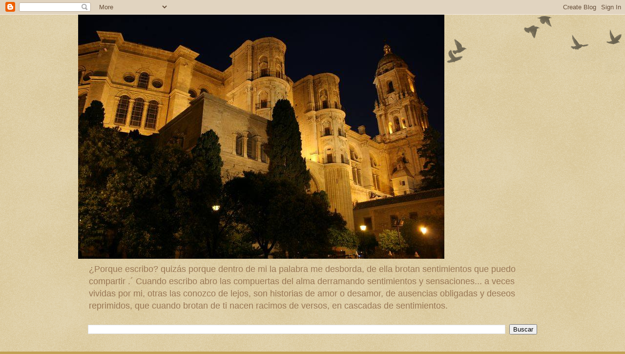

--- FILE ---
content_type: text/html; charset=UTF-8
request_url: https://calzandosentimientos.blogspot.com/2021/05/anoranzas.html
body_size: 36045
content:
<!DOCTYPE html>
<html class='v2' dir='ltr' lang='es'>
<head>
<link href='https://www.blogger.com/static/v1/widgets/4128112664-css_bundle_v2.css' rel='stylesheet' type='text/css'/>
<meta content='width=1100' name='viewport'/>
<meta content='text/html; charset=UTF-8' http-equiv='Content-Type'/>
<meta content='blogger' name='generator'/>
<link href='https://calzandosentimientos.blogspot.com/favicon.ico' rel='icon' type='image/x-icon'/>
<link href='https://calzandosentimientos.blogspot.com/2021/05/anoranzas.html' rel='canonical'/>
<link rel="alternate" type="application/atom+xml" title="CALZANDO SENTIMIENTOS - Atom" href="https://calzandosentimientos.blogspot.com/feeds/posts/default" />
<link rel="alternate" type="application/rss+xml" title="CALZANDO SENTIMIENTOS - RSS" href="https://calzandosentimientos.blogspot.com/feeds/posts/default?alt=rss" />
<link rel="service.post" type="application/atom+xml" title="CALZANDO SENTIMIENTOS - Atom" href="https://www.blogger.com/feeds/9015722463112578488/posts/default" />

<link rel="alternate" type="application/atom+xml" title="CALZANDO SENTIMIENTOS - Atom" href="https://calzandosentimientos.blogspot.com/feeds/8450494726725353698/comments/default" />
<!--Can't find substitution for tag [blog.ieCssRetrofitLinks]-->
<link href='https://blogger.googleusercontent.com/img/b/R29vZ2xl/AVvXsEhorEf3w9x9kXnLDiGhgJugsbpRuJlEt1UyeIyxHJA5zsAFNTOkjmgai4f7paDkAK2q0MH4ieMM3lz84SbVC1e-QWBzkEZz5TRYi7R_Smqdjocan290mbfvqcT3qt3GbnXowv0p8kJqjgI/s320/azucena-1024x768.jpg' rel='image_src'/>
<meta content='https://calzandosentimientos.blogspot.com/2021/05/anoranzas.html' property='og:url'/>
<meta content='AÑORANZAS' property='og:title'/>
<meta content='  Pienso en aquellas mañanas “de ayer” que respirábamos en casa, aroma a café recién hecho, pan tostado, y sobre el jarrón de la mesa     un...' property='og:description'/>
<meta content='https://blogger.googleusercontent.com/img/b/R29vZ2xl/AVvXsEhorEf3w9x9kXnLDiGhgJugsbpRuJlEt1UyeIyxHJA5zsAFNTOkjmgai4f7paDkAK2q0MH4ieMM3lz84SbVC1e-QWBzkEZz5TRYi7R_Smqdjocan290mbfvqcT3qt3GbnXowv0p8kJqjgI/w1200-h630-p-k-no-nu/azucena-1024x768.jpg' property='og:image'/>
<title>CALZANDO SENTIMIENTOS: AÑORANZAS</title>
<style id='page-skin-1' type='text/css'><!--
/*
-----------------------------------------------
Blogger Template Style
Name:     Watermark
Designer: Blogger
URL:      www.blogger.com
----------------------------------------------- */
/* Use this with templates/1ktemplate-*.html */
/* Content
----------------------------------------------- */
body {
font: normal normal 14px Arial, Tahoma, Helvetica, FreeSans, sans-serif;
color: #333333;
background: #c0a154 url(https://resources.blogblog.com/blogblog/data/1kt/watermark/body_background_birds.png) repeat scroll top left;
}
html body .content-outer {
min-width: 0;
max-width: 100%;
width: 100%;
}
.content-outer {
font-size: 92%;
}
a:link {
text-decoration:none;
color: #cc3300;
}
a:visited {
text-decoration:none;
color: #993322;
}
a:hover {
text-decoration:underline;
color: #ff3300;
}
.body-fauxcolumns .cap-top {
margin-top: 30px;
background: transparent url(https://resources.blogblog.com/blogblog/data/1kt/watermark/body_overlay_birds.png) no-repeat scroll top right;
height: 121px;
}
.content-inner {
padding: 0;
}
/* Header
----------------------------------------------- */
.header-inner .Header .titlewrapper,
.header-inner .Header .descriptionwrapper {
padding-left: 20px;
padding-right: 20px;
}
.Header h1 {
font: normal normal 60px Georgia, Utopia, 'Palatino Linotype', Palatino, serif;
color: #ffffff;
text-shadow: 2px 2px rgba(0, 0, 0, .1);
}
.Header h1 a {
color: #ffffff;
}
.Header .description {
font-size: 140%;
color: #997755;
}
/* Tabs
----------------------------------------------- */
.tabs-inner .section {
margin: 0 20px;
}
.tabs-inner .PageList, .tabs-inner .LinkList, .tabs-inner .Labels {
margin-left: -11px;
margin-right: -11px;
background-color: transparent;
border-top: 0 solid #ffffff;
border-bottom: 0 solid #ffffff;
-moz-box-shadow: 0 0 0 rgba(0, 0, 0, .3);
-webkit-box-shadow: 0 0 0 rgba(0, 0, 0, .3);
-goog-ms-box-shadow: 0 0 0 rgba(0, 0, 0, .3);
box-shadow: 0 0 0 rgba(0, 0, 0, .3);
}
.tabs-inner .PageList .widget-content,
.tabs-inner .LinkList .widget-content,
.tabs-inner .Labels .widget-content {
margin: -3px -11px;
background: transparent none  no-repeat scroll right;
}
.tabs-inner .widget ul {
padding: 2px 25px;
max-height: 34px;
background: transparent none no-repeat scroll left;
}
.tabs-inner .widget li {
border: none;
}
.tabs-inner .widget li a {
display: inline-block;
padding: .25em 1em;
font: normal normal 20px Georgia, Utopia, 'Palatino Linotype', Palatino, serif;
color: #cc3300;
border-right: 1px solid #c0a154;
}
.tabs-inner .widget li:first-child a {
border-left: 1px solid #c0a154;
}
.tabs-inner .widget li.selected a, .tabs-inner .widget li a:hover {
color: #000000;
}
/* Headings
----------------------------------------------- */
h2 {
font: normal normal 20px Georgia, Utopia, 'Palatino Linotype', Palatino, serif;
color: #000000;
margin: 0 0 .5em;
}
h2.date-header {
font: normal normal 16px Arial, Tahoma, Helvetica, FreeSans, sans-serif;
color: #997755;
}
/* Main
----------------------------------------------- */
.main-inner .column-center-inner,
.main-inner .column-left-inner,
.main-inner .column-right-inner {
padding: 0 5px;
}
.main-outer {
margin-top: 0;
background: transparent none no-repeat scroll top left;
}
.main-inner {
padding-top: 30px;
}
.main-cap-top {
position: relative;
}
.main-cap-top .cap-right {
position: absolute;
height: 0;
width: 100%;
bottom: 0;
background: transparent none repeat-x scroll bottom center;
}
.main-cap-top .cap-left {
position: absolute;
height: 245px;
width: 280px;
right: 0;
bottom: 0;
background: transparent none no-repeat scroll bottom left;
}
/* Posts
----------------------------------------------- */
.post-outer {
padding: 15px 20px;
margin: 0 0 25px;
background: transparent url(https://resources.blogblog.com/blogblog/data/1kt/watermark/post_background_birds.png) repeat scroll top left;
_background-image: none;
border: dotted 1px #ccbb99;
-moz-box-shadow: 0 0 0 rgba(0, 0, 0, .1);
-webkit-box-shadow: 0 0 0 rgba(0, 0, 0, .1);
-goog-ms-box-shadow: 0 0 0 rgba(0, 0, 0, .1);
box-shadow: 0 0 0 rgba(0, 0, 0, .1);
}
h3.post-title {
font: normal normal 30px Georgia, Utopia, 'Palatino Linotype', Palatino, serif;
margin: 0;
}
.comments h4 {
font: normal normal 30px Georgia, Utopia, 'Palatino Linotype', Palatino, serif;
margin: 1em 0 0;
}
.post-body {
font-size: 105%;
line-height: 1.5;
position: relative;
}
.post-header {
margin: 0 0 1em;
color: #997755;
}
.post-footer {
margin: 10px 0 0;
padding: 10px 0 0;
color: #997755;
border-top: dashed 1px #777777;
}
#blog-pager {
font-size: 140%
}
#comments .comment-author {
padding-top: 1.5em;
border-top: dashed 1px #777777;
background-position: 0 1.5em;
}
#comments .comment-author:first-child {
padding-top: 0;
border-top: none;
}
.avatar-image-container {
margin: .2em 0 0;
}
/* Comments
----------------------------------------------- */
.comments .comments-content .icon.blog-author {
background-repeat: no-repeat;
background-image: url([data-uri]);
}
.comments .comments-content .loadmore a {
border-top: 1px solid #777777;
border-bottom: 1px solid #777777;
}
.comments .continue {
border-top: 2px solid #777777;
}
/* Widgets
----------------------------------------------- */
.widget ul, .widget #ArchiveList ul.flat {
padding: 0;
list-style: none;
}
.widget ul li, .widget #ArchiveList ul.flat li {
padding: .35em 0;
text-indent: 0;
border-top: dashed 1px #777777;
}
.widget ul li:first-child, .widget #ArchiveList ul.flat li:first-child {
border-top: none;
}
.widget .post-body ul {
list-style: disc;
}
.widget .post-body ul li {
border: none;
}
.widget .zippy {
color: #777777;
}
.post-body img, .post-body .tr-caption-container, .Profile img, .Image img,
.BlogList .item-thumbnail img {
padding: 5px;
background: #fff;
-moz-box-shadow: 1px 1px 5px rgba(0, 0, 0, .5);
-webkit-box-shadow: 1px 1px 5px rgba(0, 0, 0, .5);
-goog-ms-box-shadow: 1px 1px 5px rgba(0, 0, 0, .5);
box-shadow: 1px 1px 5px rgba(0, 0, 0, .5);
}
.post-body img, .post-body .tr-caption-container {
padding: 8px;
}
.post-body .tr-caption-container {
color: #333333;
}
.post-body .tr-caption-container img {
padding: 0;
background: transparent;
border: none;
-moz-box-shadow: 0 0 0 rgba(0, 0, 0, .1);
-webkit-box-shadow: 0 0 0 rgba(0, 0, 0, .1);
-goog-ms-box-shadow: 0 0 0 rgba(0, 0, 0, .1);
box-shadow: 0 0 0 rgba(0, 0, 0, .1);
}
/* Footer
----------------------------------------------- */
.footer-outer {
color:#ccbb99;
background: #330000 url(https://resources.blogblog.com/blogblog/data/1kt/watermark/body_background_navigator.png) repeat scroll top left;
}
.footer-outer a {
color: #ff7755;
}
.footer-outer a:visited {
color: #dd5533;
}
.footer-outer a:hover {
color: #ff9977;
}
.footer-outer .widget h2 {
color: #eeddbb;
}
/* Mobile
----------------------------------------------- */
body.mobile  {
background-size: 100% auto;
}
.mobile .body-fauxcolumn-outer {
background: transparent none repeat scroll top left;
}
html .mobile .mobile-date-outer {
border-bottom: none;
background: transparent url(https://resources.blogblog.com/blogblog/data/1kt/watermark/post_background_birds.png) repeat scroll top left;
_background-image: none;
margin-bottom: 10px;
}
.mobile .main-inner .date-outer {
padding: 0;
}
.mobile .main-inner .date-header {
margin: 10px;
}
.mobile .main-cap-top {
z-index: -1;
}
.mobile .content-outer {
font-size: 100%;
}
.mobile .post-outer {
padding: 10px;
}
.mobile .main-cap-top .cap-left {
background: transparent none no-repeat scroll bottom left;
}
.mobile .body-fauxcolumns .cap-top {
margin: 0;
}
.mobile-link-button {
background: transparent url(https://resources.blogblog.com/blogblog/data/1kt/watermark/post_background_birds.png) repeat scroll top left;
}
.mobile-link-button a:link, .mobile-link-button a:visited {
color: #cc3300;
}
.mobile-index-date .date-header {
color: #997755;
}
.mobile-index-contents {
color: #333333;
}
.mobile .tabs-inner .section {
margin: 0;
}
.mobile .tabs-inner .PageList {
margin-left: 0;
margin-right: 0;
}
.mobile .tabs-inner .PageList .widget-content {
margin: 0;
color: #000000;
background: transparent url(https://resources.blogblog.com/blogblog/data/1kt/watermark/post_background_birds.png) repeat scroll top left;
}
.mobile .tabs-inner .PageList .widget-content .pagelist-arrow {
border-left: 1px solid #c0a154;
}

--></style>
<style id='template-skin-1' type='text/css'><!--
body {
min-width: 960px;
}
.content-outer, .content-fauxcolumn-outer, .region-inner {
min-width: 960px;
max-width: 960px;
_width: 960px;
}
.main-inner .columns {
padding-left: 0;
padding-right: 310px;
}
.main-inner .fauxcolumn-center-outer {
left: 0;
right: 310px;
/* IE6 does not respect left and right together */
_width: expression(this.parentNode.offsetWidth -
parseInt("0") -
parseInt("310px") + 'px');
}
.main-inner .fauxcolumn-left-outer {
width: 0;
}
.main-inner .fauxcolumn-right-outer {
width: 310px;
}
.main-inner .column-left-outer {
width: 0;
right: 100%;
margin-left: -0;
}
.main-inner .column-right-outer {
width: 310px;
margin-right: -310px;
}
#layout {
min-width: 0;
}
#layout .content-outer {
min-width: 0;
width: 800px;
}
#layout .region-inner {
min-width: 0;
width: auto;
}
body#layout div.add_widget {
padding: 8px;
}
body#layout div.add_widget a {
margin-left: 32px;
}
--></style>
<link href='https://www.blogger.com/dyn-css/authorization.css?targetBlogID=9015722463112578488&amp;zx=e358346b-f124-466f-a4c0-ee72bfa7d176' media='none' onload='if(media!=&#39;all&#39;)media=&#39;all&#39;' rel='stylesheet'/><noscript><link href='https://www.blogger.com/dyn-css/authorization.css?targetBlogID=9015722463112578488&amp;zx=e358346b-f124-466f-a4c0-ee72bfa7d176' rel='stylesheet'/></noscript>
<meta name='google-adsense-platform-account' content='ca-host-pub-1556223355139109'/>
<meta name='google-adsense-platform-domain' content='blogspot.com'/>

<link rel="stylesheet" href="https://fonts.googleapis.com/css2?display=swap&family=Source+Sans+Pro&family=Josefin+Sans&family=Alegreya&family=Josefin+Slab&family=Cormorant+Garamond"></head>
<body class='loading variant-birds'>
<div class='navbar section' id='navbar' name='Barra de navegación'><div class='widget Navbar' data-version='1' id='Navbar1'><script type="text/javascript">
    function setAttributeOnload(object, attribute, val) {
      if(window.addEventListener) {
        window.addEventListener('load',
          function(){ object[attribute] = val; }, false);
      } else {
        window.attachEvent('onload', function(){ object[attribute] = val; });
      }
    }
  </script>
<div id="navbar-iframe-container"></div>
<script type="text/javascript" src="https://apis.google.com/js/platform.js"></script>
<script type="text/javascript">
      gapi.load("gapi.iframes:gapi.iframes.style.bubble", function() {
        if (gapi.iframes && gapi.iframes.getContext) {
          gapi.iframes.getContext().openChild({
              url: 'https://www.blogger.com/navbar/9015722463112578488?po\x3d8450494726725353698\x26origin\x3dhttps://calzandosentimientos.blogspot.com',
              where: document.getElementById("navbar-iframe-container"),
              id: "navbar-iframe"
          });
        }
      });
    </script><script type="text/javascript">
(function() {
var script = document.createElement('script');
script.type = 'text/javascript';
script.src = '//pagead2.googlesyndication.com/pagead/js/google_top_exp.js';
var head = document.getElementsByTagName('head')[0];
if (head) {
head.appendChild(script);
}})();
</script>
</div></div>
<div class='body-fauxcolumns'>
<div class='fauxcolumn-outer body-fauxcolumn-outer'>
<div class='cap-top'>
<div class='cap-left'></div>
<div class='cap-right'></div>
</div>
<div class='fauxborder-left'>
<div class='fauxborder-right'></div>
<div class='fauxcolumn-inner'>
</div>
</div>
<div class='cap-bottom'>
<div class='cap-left'></div>
<div class='cap-right'></div>
</div>
</div>
</div>
<div class='content'>
<div class='content-fauxcolumns'>
<div class='fauxcolumn-outer content-fauxcolumn-outer'>
<div class='cap-top'>
<div class='cap-left'></div>
<div class='cap-right'></div>
</div>
<div class='fauxborder-left'>
<div class='fauxborder-right'></div>
<div class='fauxcolumn-inner'>
</div>
</div>
<div class='cap-bottom'>
<div class='cap-left'></div>
<div class='cap-right'></div>
</div>
</div>
</div>
<div class='content-outer'>
<div class='content-cap-top cap-top'>
<div class='cap-left'></div>
<div class='cap-right'></div>
</div>
<div class='fauxborder-left content-fauxborder-left'>
<div class='fauxborder-right content-fauxborder-right'></div>
<div class='content-inner'>
<header>
<div class='header-outer'>
<div class='header-cap-top cap-top'>
<div class='cap-left'></div>
<div class='cap-right'></div>
</div>
<div class='fauxborder-left header-fauxborder-left'>
<div class='fauxborder-right header-fauxborder-right'></div>
<div class='region-inner header-inner'>
<div class='header section' id='header' name='Cabecera'><div class='widget Header' data-version='1' id='Header1'>
<div id='header-inner'>
<a href='https://calzandosentimientos.blogspot.com/' style='display: block'>
<img alt='CALZANDO SENTIMIENTOS' height='500px; ' id='Header1_headerimg' src='https://blogger.googleusercontent.com/img/a/AVvXsEjl5b72xyOrX92wvbUtSwFpI00y5NDO_kvB9yLS39cTgaIU4IdJALyazPRDEHzMRDagkdty6z-ejYco882hSWdEH64bEDuPUzl7_ddEdBs4i3F_R8TZepzVsaYqUEnmvmyOdUeixXO3wbpBsyKBbES547DOlmWjPK7b7E6nAR_2kz8Jo45O72lM4dj5=s750' style='display: block' width='750px; '/>
</a>
<div class='descriptionwrapper'>
<p class='description'><span>&#191;Porque escribo?  quizás porque dentro de mi la palabra me desborda, de ella brotan 
sentimientos que puedo compartir .&#180;
Cuando escribo abro las compuertas del alma derramando sentimientos y sensaciones... 
a veces vividas por mi,
otras las conozco de lejos, son historias de amor o desamor,
de ausencias obligadas y deseos reprimidos, 
que cuando brotan de ti nacen racimos de versos, en cascadas de sentimientos.  </span></p>
</div>
</div>
</div></div>
</div>
</div>
<div class='header-cap-bottom cap-bottom'>
<div class='cap-left'></div>
<div class='cap-right'></div>
</div>
</div>
</header>
<div class='tabs-outer'>
<div class='tabs-cap-top cap-top'>
<div class='cap-left'></div>
<div class='cap-right'></div>
</div>
<div class='fauxborder-left tabs-fauxborder-left'>
<div class='fauxborder-right tabs-fauxborder-right'></div>
<div class='region-inner tabs-inner'>
<div class='tabs section' id='crosscol' name='Multicolumnas'><div class='widget BlogSearch' data-version='1' id='BlogSearch1'>
<h2 class='title'>Buscar este blog</h2>
<div class='widget-content'>
<div id='BlogSearch1_form'>
<form action='https://calzandosentimientos.blogspot.com/search' class='gsc-search-box' target='_top'>
<table cellpadding='0' cellspacing='0' class='gsc-search-box'>
<tbody>
<tr>
<td class='gsc-input'>
<input autocomplete='off' class='gsc-input' name='q' size='10' title='search' type='text' value=''/>
</td>
<td class='gsc-search-button'>
<input class='gsc-search-button' title='search' type='submit' value='Buscar'/>
</td>
</tr>
</tbody>
</table>
</form>
</div>
</div>
<div class='clear'></div>
</div></div>
<div class='tabs no-items section' id='crosscol-overflow' name='Cross-Column 2'></div>
</div>
</div>
<div class='tabs-cap-bottom cap-bottom'>
<div class='cap-left'></div>
<div class='cap-right'></div>
</div>
</div>
<div class='main-outer'>
<div class='main-cap-top cap-top'>
<div class='cap-left'></div>
<div class='cap-right'></div>
</div>
<div class='fauxborder-left main-fauxborder-left'>
<div class='fauxborder-right main-fauxborder-right'></div>
<div class='region-inner main-inner'>
<div class='columns fauxcolumns'>
<div class='fauxcolumn-outer fauxcolumn-center-outer'>
<div class='cap-top'>
<div class='cap-left'></div>
<div class='cap-right'></div>
</div>
<div class='fauxborder-left'>
<div class='fauxborder-right'></div>
<div class='fauxcolumn-inner'>
</div>
</div>
<div class='cap-bottom'>
<div class='cap-left'></div>
<div class='cap-right'></div>
</div>
</div>
<div class='fauxcolumn-outer fauxcolumn-left-outer'>
<div class='cap-top'>
<div class='cap-left'></div>
<div class='cap-right'></div>
</div>
<div class='fauxborder-left'>
<div class='fauxborder-right'></div>
<div class='fauxcolumn-inner'>
</div>
</div>
<div class='cap-bottom'>
<div class='cap-left'></div>
<div class='cap-right'></div>
</div>
</div>
<div class='fauxcolumn-outer fauxcolumn-right-outer'>
<div class='cap-top'>
<div class='cap-left'></div>
<div class='cap-right'></div>
</div>
<div class='fauxborder-left'>
<div class='fauxborder-right'></div>
<div class='fauxcolumn-inner'>
</div>
</div>
<div class='cap-bottom'>
<div class='cap-left'></div>
<div class='cap-right'></div>
</div>
</div>
<!-- corrects IE6 width calculation -->
<div class='columns-inner'>
<div class='column-center-outer'>
<div class='column-center-inner'>
<div class='main section' id='main' name='Principal'><div class='widget Blog' data-version='1' id='Blog1'>
<div class='blog-posts hfeed'>

          <div class="date-outer">
        
<h2 class='date-header'><span>03/05/2021</span></h2>

          <div class="date-posts">
        
<div class='post-outer'>
<div class='post hentry uncustomized-post-template' itemprop='blogPost' itemscope='itemscope' itemtype='http://schema.org/BlogPosting'>
<meta content='https://blogger.googleusercontent.com/img/b/R29vZ2xl/AVvXsEhorEf3w9x9kXnLDiGhgJugsbpRuJlEt1UyeIyxHJA5zsAFNTOkjmgai4f7paDkAK2q0MH4ieMM3lz84SbVC1e-QWBzkEZz5TRYi7R_Smqdjocan290mbfvqcT3qt3GbnXowv0p8kJqjgI/s320/azucena-1024x768.jpg' itemprop='image_url'/>
<meta content='9015722463112578488' itemprop='blogId'/>
<meta content='8450494726725353698' itemprop='postId'/>
<a name='8450494726725353698'></a>
<h3 class='post-title entry-title' itemprop='name'>
AÑORANZAS
</h3>
<div class='post-header'>
<div class='post-header-line-1'></div>
</div>
<div class='post-body entry-content' id='post-body-8450494726725353698' itemprop='description articleBody'>
<p></p><div class="separator" style="clear: both; text-align: center;"><a href="https://blogger.googleusercontent.com/img/b/R29vZ2xl/AVvXsEhorEf3w9x9kXnLDiGhgJugsbpRuJlEt1UyeIyxHJA5zsAFNTOkjmgai4f7paDkAK2q0MH4ieMM3lz84SbVC1e-QWBzkEZz5TRYi7R_Smqdjocan290mbfvqcT3qt3GbnXowv0p8kJqjgI/s1024/azucena-1024x768.jpg" imageanchor="1" style="margin-left: 1em; margin-right: 1em;"><img border="0" data-original-height="768" data-original-width="1024" src="https://blogger.googleusercontent.com/img/b/R29vZ2xl/AVvXsEhorEf3w9x9kXnLDiGhgJugsbpRuJlEt1UyeIyxHJA5zsAFNTOkjmgai4f7paDkAK2q0MH4ieMM3lz84SbVC1e-QWBzkEZz5TRYi7R_Smqdjocan290mbfvqcT3qt3GbnXowv0p8kJqjgI/s320/azucena-1024x768.jpg" width="320" /></a></div><p></p><p class="MsoNormal" style="margin-bottom: .0001pt; margin-bottom: 0cm;"><span style="font-family: &quot;MV Boli&quot;; font-size: 12.0pt; line-height: 107%;">&nbsp;</span></p><p class="MsoNormal" style="margin-bottom: .0001pt; margin-bottom: 0cm;"><span style="font-family: &quot;MV Boli&quot;; font-size: 12.0pt; line-height: 107%;">Pienso en aquellas
mañanas &#8220;de ayer&#8221; <o:p></o:p></span></p><p class="MsoNormal" style="margin-bottom: .0001pt; margin-bottom: 0cm;"><span style="font-family: &quot;MV Boli&quot;; font-size: 12.0pt; line-height: 107%;">que respirábamos
en casa, aroma<o:p></o:p></span></p><p class="MsoNormal" style="margin-bottom: .0001pt; margin-bottom: 0cm;"><span style="font-family: &quot;MV Boli&quot;; font-size: 12.0pt; line-height: 107%;">a café recién
hecho, pan tostado, y<o:p></o:p></span></p><p class="MsoNormal" style="margin-bottom: .0001pt; margin-bottom: 0cm;"><span style="font-family: &quot;MV Boli&quot;; font-size: 12.0pt; line-height: 107%;">sobre el jarrón
de la mesa &nbsp;&nbsp;&nbsp;<o:p></o:p></span></p><p class="MsoNormal" style="margin-bottom: .0001pt; margin-bottom: 0cm;"><span style="font-family: &quot;MV Boli&quot;; font-size: 12.0pt; line-height: 107%;">un ramo de
margaritas recién cortadas.<o:p></o:p></span></p><p class="MsoNormal" style="margin-bottom: .0001pt; margin-bottom: 0cm;"><span style="font-family: &quot;MV Boli&quot;; font-size: 12.0pt; line-height: 107%;">Desde mí
adentro pugna por salir<o:p></o:p></span></p><p class="MsoNormal" style="margin-bottom: .0001pt; margin-bottom: 0cm;"><span style="font-family: &quot;MV Boli&quot;; font-size: 12.0pt; line-height: 107%;">un largo
desfile de sueños, que &nbsp;<o:p></o:p></span></p><p class="MsoNormal" style="margin-bottom: .0001pt; margin-bottom: 0cm;"><span style="font-family: &quot;MV Boli&quot;; font-size: 12.0pt; line-height: 107%;">insistentes
despiertan recuerdos&nbsp;</span></p><p class="MsoNormal" style="margin-bottom: .0001pt; margin-bottom: 0cm;"><span style="font-family: &quot;MV Boli&quot;; font-size: 12pt;">que guarda mi retina&nbsp;</span></p><p class="MsoNormal" style="margin-bottom: .0001pt; margin-bottom: 0cm;"><span style="font-family: &quot;MV Boli&quot;; font-size: 12pt;">el
sorbo de café tomado a toda prisa</span></p><p class="MsoNormal" style="margin-bottom: .0001pt; margin-bottom: 0cm;"><span style="font-family: &quot;MV Boli&quot;; font-size: 12.0pt; line-height: 107%;">&#8220;por mi padre &#8220;<o:p></o:p></span></p><p class="MsoNormal" style="margin-bottom: .0001pt; margin-bottom: 0cm;"><span style="font-family: &quot;MV Boli&quot;; font-size: 12.0pt; line-height: 107%;">La sonrisa y la
copla en la boca de mi madre <o:p></o:p></span></p><p class="MsoNormal" style="margin-bottom: .0001pt; margin-bottom: 0cm;"><span style="font-family: &quot;MV Boli&quot;; font-size: 12.0pt; line-height: 107%;">tarareando cantos
de amor y vida.<o:p></o:p></span></p><p class="MsoNormal" style="margin-bottom: .0001pt; margin-bottom: 0cm;"><span style="font-family: &quot;MV Boli&quot;; font-size: 12.0pt; line-height: 107%;">Ahora, cuando
han caído las hojas del calendario<o:p></o:p></span></p><p class="MsoNormal" style="margin-bottom: .0001pt; margin-bottom: 0cm;"><span style="font-family: &quot;MV Boli&quot;; font-size: 12.0pt; line-height: 107%;">sigo guardando
en el hueco de la memoria<o:p></o:p></span></p><p class="MsoNormal" style="margin-bottom: .0001pt; margin-bottom: 0cm;"><span style="font-family: &quot;MV Boli&quot;; font-size: 12.0pt; line-height: 107%;">todos aquellos
sueños.<o:p></o:p></span></p><p class="MsoNormal" style="margin-bottom: .0001pt; margin-bottom: 0cm;"><span style="font-family: MV Boli;">Hoy...</span></p><p class="MsoNormal" style="margin-bottom: .0001pt; margin-bottom: 0cm;"><span style="font-family: &quot;MV Boli&quot;; font-size: 12.0pt; line-height: 107%;">Después de
tantos años, acaricio tu nombre,<o:p></o:p></span></p><p class="MsoNormal" style="margin-bottom: .0001pt; margin-bottom: 0cm;"><span style="font-family: &quot;MV Boli&quot;; font-size: 12.0pt; line-height: 107%;">al besar los
almendros<o:p></o:p></span></p><p class="MsoNormal" style="margin-bottom: .0001pt; margin-bottom: 0cm;"><span style="font-family: &quot;MV Boli&quot;; font-size: 12.0pt; line-height: 107%;">En mi vientre la
hondura de tu abrazo, y<o:p></o:p></span></p><p class="MsoNormal" style="margin-bottom: .0001pt; margin-bottom: 0cm;"><span style="font-family: &quot;MV Boli&quot;; font-size: 12.0pt; line-height: 107%;">el fuego de tu
palabra hecha caricia<o:p></o:p></span></p><p class="MsoNormal" style="margin-bottom: .0001pt; margin-bottom: 0cm;"><span style="font-family: &quot;MV Boli&quot;; font-size: 12.0pt; line-height: 107%;">encendiendo mi
sangre<o:p></o:p></span></p><p class="MsoNormal"><span style="font-family: &quot;MV Boli&quot;; font-size: 12.0pt; line-height: 107%;">&nbsp;</span></p><p class="MsoNormal"><span style="font-family: &quot;MV Boli&quot;; font-size: 12.0pt; line-height: 107%;">C. parra<o:p></o:p></span></p><p>













































&nbsp;</p>
<div style='clear: both;'></div>
</div>
<div class='post-footer'>
<div class='post-footer-line post-footer-line-1'>
<span class='post-author vcard'>
Publicado por
<span class='fn' itemprop='author' itemscope='itemscope' itemtype='http://schema.org/Person'>
<meta content='https://www.blogger.com/profile/07312605577531494806' itemprop='url'/>
<a class='g-profile' href='https://www.blogger.com/profile/07312605577531494806' rel='author' title='author profile'>
<span itemprop='name'>stella</span>
</a>
</span>
</span>
<span class='post-timestamp'>
en
<meta content='https://calzandosentimientos.blogspot.com/2021/05/anoranzas.html' itemprop='url'/>
<a class='timestamp-link' href='https://calzandosentimientos.blogspot.com/2021/05/anoranzas.html' rel='bookmark' title='permanent link'><abbr class='published' itemprop='datePublished' title='2021-05-03T23:34:00+02:00'>23:34</abbr></a>
</span>
<span class='post-comment-link'>
</span>
<span class='post-icons'>
</span>
<div class='post-share-buttons goog-inline-block'>
</div>
</div>
<div class='post-footer-line post-footer-line-2'>
<span class='post-labels'>
</span>
</div>
<div class='post-footer-line post-footer-line-3'>
<span class='post-location'>
</span>
</div>
</div>
</div>
<div class='comments' id='comments'>
<a name='comments'></a>
<h4>46 comentarios:</h4>
<div class='comments-content'>
<script async='async' src='' type='text/javascript'></script>
<script type='text/javascript'>
    (function() {
      var items = null;
      var msgs = null;
      var config = {};

// <![CDATA[
      var cursor = null;
      if (items && items.length > 0) {
        cursor = parseInt(items[items.length - 1].timestamp) + 1;
      }

      var bodyFromEntry = function(entry) {
        var text = (entry &&
                    ((entry.content && entry.content.$t) ||
                     (entry.summary && entry.summary.$t))) ||
            '';
        if (entry && entry.gd$extendedProperty) {
          for (var k in entry.gd$extendedProperty) {
            if (entry.gd$extendedProperty[k].name == 'blogger.contentRemoved') {
              return '<span class="deleted-comment">' + text + '</span>';
            }
          }
        }
        return text;
      }

      var parse = function(data) {
        cursor = null;
        var comments = [];
        if (data && data.feed && data.feed.entry) {
          for (var i = 0, entry; entry = data.feed.entry[i]; i++) {
            var comment = {};
            // comment ID, parsed out of the original id format
            var id = /blog-(\d+).post-(\d+)/.exec(entry.id.$t);
            comment.id = id ? id[2] : null;
            comment.body = bodyFromEntry(entry);
            comment.timestamp = Date.parse(entry.published.$t) + '';
            if (entry.author && entry.author.constructor === Array) {
              var auth = entry.author[0];
              if (auth) {
                comment.author = {
                  name: (auth.name ? auth.name.$t : undefined),
                  profileUrl: (auth.uri ? auth.uri.$t : undefined),
                  avatarUrl: (auth.gd$image ? auth.gd$image.src : undefined)
                };
              }
            }
            if (entry.link) {
              if (entry.link[2]) {
                comment.link = comment.permalink = entry.link[2].href;
              }
              if (entry.link[3]) {
                var pid = /.*comments\/default\/(\d+)\?.*/.exec(entry.link[3].href);
                if (pid && pid[1]) {
                  comment.parentId = pid[1];
                }
              }
            }
            comment.deleteclass = 'item-control blog-admin';
            if (entry.gd$extendedProperty) {
              for (var k in entry.gd$extendedProperty) {
                if (entry.gd$extendedProperty[k].name == 'blogger.itemClass') {
                  comment.deleteclass += ' ' + entry.gd$extendedProperty[k].value;
                } else if (entry.gd$extendedProperty[k].name == 'blogger.displayTime') {
                  comment.displayTime = entry.gd$extendedProperty[k].value;
                }
              }
            }
            comments.push(comment);
          }
        }
        return comments;
      };

      var paginator = function(callback) {
        if (hasMore()) {
          var url = config.feed + '?alt=json&v=2&orderby=published&reverse=false&max-results=50';
          if (cursor) {
            url += '&published-min=' + new Date(cursor).toISOString();
          }
          window.bloggercomments = function(data) {
            var parsed = parse(data);
            cursor = parsed.length < 50 ? null
                : parseInt(parsed[parsed.length - 1].timestamp) + 1
            callback(parsed);
            window.bloggercomments = null;
          }
          url += '&callback=bloggercomments';
          var script = document.createElement('script');
          script.type = 'text/javascript';
          script.src = url;
          document.getElementsByTagName('head')[0].appendChild(script);
        }
      };
      var hasMore = function() {
        return !!cursor;
      };
      var getMeta = function(key, comment) {
        if ('iswriter' == key) {
          var matches = !!comment.author
              && comment.author.name == config.authorName
              && comment.author.profileUrl == config.authorUrl;
          return matches ? 'true' : '';
        } else if ('deletelink' == key) {
          return config.baseUri + '/comment/delete/'
               + config.blogId + '/' + comment.id;
        } else if ('deleteclass' == key) {
          return comment.deleteclass;
        }
        return '';
      };

      var replybox = null;
      var replyUrlParts = null;
      var replyParent = undefined;

      var onReply = function(commentId, domId) {
        if (replybox == null) {
          // lazily cache replybox, and adjust to suit this style:
          replybox = document.getElementById('comment-editor');
          if (replybox != null) {
            replybox.height = '250px';
            replybox.style.display = 'block';
            replyUrlParts = replybox.src.split('#');
          }
        }
        if (replybox && (commentId !== replyParent)) {
          replybox.src = '';
          document.getElementById(domId).insertBefore(replybox, null);
          replybox.src = replyUrlParts[0]
              + (commentId ? '&parentID=' + commentId : '')
              + '#' + replyUrlParts[1];
          replyParent = commentId;
        }
      };

      var hash = (window.location.hash || '#').substring(1);
      var startThread, targetComment;
      if (/^comment-form_/.test(hash)) {
        startThread = hash.substring('comment-form_'.length);
      } else if (/^c[0-9]+$/.test(hash)) {
        targetComment = hash.substring(1);
      }

      // Configure commenting API:
      var configJso = {
        'maxDepth': config.maxThreadDepth
      };
      var provider = {
        'id': config.postId,
        'data': items,
        'loadNext': paginator,
        'hasMore': hasMore,
        'getMeta': getMeta,
        'onReply': onReply,
        'rendered': true,
        'initComment': targetComment,
        'initReplyThread': startThread,
        'config': configJso,
        'messages': msgs
      };

      var render = function() {
        if (window.goog && window.goog.comments) {
          var holder = document.getElementById('comment-holder');
          window.goog.comments.render(holder, provider);
        }
      };

      // render now, or queue to render when library loads:
      if (window.goog && window.goog.comments) {
        render();
      } else {
        window.goog = window.goog || {};
        window.goog.comments = window.goog.comments || {};
        window.goog.comments.loadQueue = window.goog.comments.loadQueue || [];
        window.goog.comments.loadQueue.push(render);
      }
    })();
// ]]>
  </script>
<div id='comment-holder'>
<div class="comment-thread toplevel-thread"><ol id="top-ra"><li class="comment" id="c3271156840951315394"><div class="avatar-image-container"><img src="//blogger.googleusercontent.com/img/b/R29vZ2xl/AVvXsEjYy1TboVyhtXsBQbhbm7MEdCo6vHEhcbDwkt3LwLO6KjVu3rcz6U-vlaJNJCDoK1_jcOAdujuiw4GnwxtYsE3nU1WZPh5RrlZXJMPLNa2Kw7weBpnfya1lsUpjuPCNSA/s45-c/IMG_20210425_192159.jpg" alt=""/></div><div class="comment-block"><div class="comment-header"><cite class="user"><a href="https://www.blogger.com/profile/01788334703361696761" rel="nofollow">Jorge M</a></cite><span class="icon user "></span><span class="datetime secondary-text"><a rel="nofollow" href="https://calzandosentimientos.blogspot.com/2021/05/anoranzas.html?showComment=1620096181958#c3271156840951315394">4 de mayo de 2021 a las 4:43</a></span></div><p class="comment-content">Ternura intensa que es capaz de abrazar el alma de quien lee con tanto encanto la ternura que emana de ti.<br>Muy lindo.<br>Un abrazo Carmen, cuídate mucho amiga.</p><span class="comment-actions secondary-text"><a class="comment-reply" target="_self" data-comment-id="3271156840951315394">Responder</a><span class="item-control blog-admin blog-admin pid-718123698"><a target="_self" href="https://www.blogger.com/comment/delete/9015722463112578488/3271156840951315394">Eliminar</a></span></span></div><div class="comment-replies"><div id="c3271156840951315394-rt" class="comment-thread inline-thread"><span class="thread-toggle thread-expanded"><span class="thread-arrow"></span><span class="thread-count"><a target="_self">Respuestas</a></span></span><ol id="c3271156840951315394-ra" class="thread-chrome thread-expanded"><div><li class="comment" id="c5427738545822239321"><div class="avatar-image-container"><img src="//4.bp.blogspot.com/-FkuZQIgi5Hc/Zo0dgbRnJeI/AAAAAAABHSc/JDh9xr9vjuAkjxb-tBYji7Trf5ErdddXACK4BGAYYCw/s35/IMG-20240623-WA0007.jpg" alt=""/></div><div class="comment-block"><div class="comment-header"><cite class="user"><a href="https://www.blogger.com/profile/07312605577531494806" rel="nofollow">stella</a></cite><span class="icon user blog-author"></span><span class="datetime secondary-text"><a rel="nofollow" href="https://calzandosentimientos.blogspot.com/2021/05/anoranzas.html?showComment=1620115015878#c5427738545822239321">4 de mayo de 2021 a las 9:56</a></span></div><p class="comment-content">Gracias José por el tierno halo que desprenden tus palabras<br>Un abrazo grande deseándote lo mejor<br>Carmen</p><span class="comment-actions secondary-text"><span class="item-control blog-admin blog-admin pid-492567143"><a target="_self" href="https://www.blogger.com/comment/delete/9015722463112578488/5427738545822239321">Eliminar</a></span></span></div><div class="comment-replies"><div id="c5427738545822239321-rt" class="comment-thread inline-thread hidden"><span class="thread-toggle thread-expanded"><span class="thread-arrow"></span><span class="thread-count"><a target="_self">Respuestas</a></span></span><ol id="c5427738545822239321-ra" class="thread-chrome thread-expanded"><div></div><div id="c5427738545822239321-continue" class="continue"><a class="comment-reply" target="_self" data-comment-id="5427738545822239321">Responder</a></div></ol></div></div><div class="comment-replybox-single" id="c5427738545822239321-ce"></div></li></div><div id="c3271156840951315394-continue" class="continue"><a class="comment-reply" target="_self" data-comment-id="3271156840951315394">Responder</a></div></ol></div></div><div class="comment-replybox-single" id="c3271156840951315394-ce"></div></li><li class="comment" id="c3069594549390466423"><div class="avatar-image-container"><img src="//4.bp.blogspot.com/-xs87-jgtgrk/ZhurSRDRYZI/AAAAAAAAaZI/MSP5yrID1tsD6NWyBg9Kcua4Wm7QA97-gCK4BGAYYCw/s35/yo.jpg" alt=""/></div><div class="comment-block"><div class="comment-header"><cite class="user"><a href="https://www.blogger.com/profile/04705446515136102452" rel="nofollow">Elda</a></cite><span class="icon user "></span><span class="datetime secondary-text"><a rel="nofollow" href="https://calzandosentimientos.blogspot.com/2021/05/anoranzas.html?showComment=1620112866979#c3069594549390466423">4 de mayo de 2021 a las 9:21</a></span></div><p class="comment-content">Que bonita añoranza sale de tus pensamientos. Tiempos tan lejanos y que nunca se olvidan cuando los padres se encuentran en ellos, con ese amor tan desinteresado lleno de ternura, y que tú tan hermoso lo has hecho poesía.<br>Un placer la lectura Carmen, me ha encantado.<br>Un abrazo y buen día.</p><span class="comment-actions secondary-text"><a class="comment-reply" target="_self" data-comment-id="3069594549390466423">Responder</a><span class="item-control blog-admin blog-admin pid-1550355833"><a target="_self" href="https://www.blogger.com/comment/delete/9015722463112578488/3069594549390466423">Eliminar</a></span></span></div><div class="comment-replies"><div id="c3069594549390466423-rt" class="comment-thread inline-thread hidden"><span class="thread-toggle thread-expanded"><span class="thread-arrow"></span><span class="thread-count"><a target="_self">Respuestas</a></span></span><ol id="c3069594549390466423-ra" class="thread-chrome thread-expanded"><div></div><div id="c3069594549390466423-continue" class="continue"><a class="comment-reply" target="_self" data-comment-id="3069594549390466423">Responder</a></div></ol></div></div><div class="comment-replybox-single" id="c3069594549390466423-ce"></div></li><li class="comment" id="c4420774481418182215"><div class="avatar-image-container"><img src="//4.bp.blogspot.com/-FkuZQIgi5Hc/Zo0dgbRnJeI/AAAAAAABHSc/JDh9xr9vjuAkjxb-tBYji7Trf5ErdddXACK4BGAYYCw/s35/IMG-20240623-WA0007.jpg" alt=""/></div><div class="comment-block"><div class="comment-header"><cite class="user"><a href="https://www.blogger.com/profile/07312605577531494806" rel="nofollow">stella</a></cite><span class="icon user blog-author"></span><span class="datetime secondary-text"><a rel="nofollow" href="https://calzandosentimientos.blogspot.com/2021/05/anoranzas.html?showComment=1620115106849#c4420774481418182215">4 de mayo de 2021 a las 9:58</a></span></div><p class="comment-content">&#191;Sabes lo especial que eres? gracias querida amiga por ser y están abrazo inmenso<br>Carmen</p><span class="comment-actions secondary-text"><a class="comment-reply" target="_self" data-comment-id="4420774481418182215">Responder</a><span class="item-control blog-admin blog-admin pid-492567143"><a target="_self" href="https://www.blogger.com/comment/delete/9015722463112578488/4420774481418182215">Eliminar</a></span></span></div><div class="comment-replies"><div id="c4420774481418182215-rt" class="comment-thread inline-thread hidden"><span class="thread-toggle thread-expanded"><span class="thread-arrow"></span><span class="thread-count"><a target="_self">Respuestas</a></span></span><ol id="c4420774481418182215-ra" class="thread-chrome thread-expanded"><div></div><div id="c4420774481418182215-continue" class="continue"><a class="comment-reply" target="_self" data-comment-id="4420774481418182215">Responder</a></div></ol></div></div><div class="comment-replybox-single" id="c4420774481418182215-ce"></div></li><li class="comment" id="c7297058660304316830"><div class="avatar-image-container"><img src="//blogger.googleusercontent.com/img/b/R29vZ2xl/AVvXsEiLxkeZMaAElul3jg3v4_kFWAqQHiq8k1weaiU5fzuHsqWxF_rjTfmyy-6cFwh-0d7Wj0B8hDySwyYHem_fOv879a0zXcLoQbdh-WLeQEtDfgQqYUGbDsUzpaEFFoHwEw/s45-c/*" alt=""/></div><div class="comment-block"><div class="comment-header"><cite class="user"><a href="https://www.blogger.com/profile/12687104080099853546" rel="nofollow">Rafael</a></cite><span class="icon user "></span><span class="datetime secondary-text"><a rel="nofollow" href="https://calzandosentimientos.blogspot.com/2021/05/anoranzas.html?showComment=1620127262373#c7297058660304316830">4 de mayo de 2021 a las 13:21</a></span></div><p class="comment-content">Es un bonito recuerdo esta añoranza que nos dejas...<br>Un abrazo.</p><span class="comment-actions secondary-text"><a class="comment-reply" target="_self" data-comment-id="7297058660304316830">Responder</a><span class="item-control blog-admin blog-admin pid-1771769190"><a target="_self" href="https://www.blogger.com/comment/delete/9015722463112578488/7297058660304316830">Eliminar</a></span></span></div><div class="comment-replies"><div id="c7297058660304316830-rt" class="comment-thread inline-thread"><span class="thread-toggle thread-expanded"><span class="thread-arrow"></span><span class="thread-count"><a target="_self">Respuestas</a></span></span><ol id="c7297058660304316830-ra" class="thread-chrome thread-expanded"><div><li class="comment" id="c2799111705074547686"><div class="avatar-image-container"><img src="//4.bp.blogspot.com/-FkuZQIgi5Hc/Zo0dgbRnJeI/AAAAAAABHSc/JDh9xr9vjuAkjxb-tBYji7Trf5ErdddXACK4BGAYYCw/s35/IMG-20240623-WA0007.jpg" alt=""/></div><div class="comment-block"><div class="comment-header"><cite class="user"><a href="https://www.blogger.com/profile/07312605577531494806" rel="nofollow">stella</a></cite><span class="icon user blog-author"></span><span class="datetime secondary-text"><a rel="nofollow" href="https://calzandosentimientos.blogspot.com/2021/05/anoranzas.html?showComment=1620131496703#c2799111705074547686">4 de mayo de 2021 a las 14:31</a></span></div><p class="comment-content">Alegría verte llegar Rafael y mucho más con el regalo de tu palabra, mil gracias amigo<br>Un abrazo <br>Carmen</p><span class="comment-actions secondary-text"><span class="item-control blog-admin blog-admin pid-492567143"><a target="_self" href="https://www.blogger.com/comment/delete/9015722463112578488/2799111705074547686">Eliminar</a></span></span></div><div class="comment-replies"><div id="c2799111705074547686-rt" class="comment-thread inline-thread hidden"><span class="thread-toggle thread-expanded"><span class="thread-arrow"></span><span class="thread-count"><a target="_self">Respuestas</a></span></span><ol id="c2799111705074547686-ra" class="thread-chrome thread-expanded"><div></div><div id="c2799111705074547686-continue" class="continue"><a class="comment-reply" target="_self" data-comment-id="2799111705074547686">Responder</a></div></ol></div></div><div class="comment-replybox-single" id="c2799111705074547686-ce"></div></li></div><div id="c7297058660304316830-continue" class="continue"><a class="comment-reply" target="_self" data-comment-id="7297058660304316830">Responder</a></div></ol></div></div><div class="comment-replybox-single" id="c7297058660304316830-ce"></div></li><li class="comment" id="c8824448605132265090"><div class="avatar-image-container"><img src="//blogger.googleusercontent.com/img/b/R29vZ2xl/AVvXsEgR_dPsicDYYfK1nwgL7B3zsA9s4HJrM6knE-ZvkYrALGU0RhKQtrI8FlRhjdbL_BTkzxADxSdxfkZYadbJmneRFO_VoSlxqCuKol0FRdlBzdZPzqbx50DsFqzvp9P8MA/s45-c/WIN_20181116_09_38_05_Pro.jpg" alt=""/></div><div class="comment-block"><div class="comment-header"><cite class="user"><a href="https://www.blogger.com/profile/16695665768639161396" rel="nofollow">Juvenal Nunes</a></cite><span class="icon user "></span><span class="datetime secondary-text"><a rel="nofollow" href="https://calzandosentimientos.blogspot.com/2021/05/anoranzas.html?showComment=1620130297441#c8824448605132265090">4 de mayo de 2021 a las 14:11</a></span></div><p class="comment-content">Um anseio que evoca o passado, mostrando que o amor vinca, indelevelmente, a nossa alma, até à própria massa do sangue.<br>Abraço amigo.<br>Juvenal Nunes</p><span class="comment-actions secondary-text"><a class="comment-reply" target="_self" data-comment-id="8824448605132265090">Responder</a><span class="item-control blog-admin blog-admin pid-596472281"><a target="_self" href="https://www.blogger.com/comment/delete/9015722463112578488/8824448605132265090">Eliminar</a></span></span></div><div class="comment-replies"><div id="c8824448605132265090-rt" class="comment-thread inline-thread hidden"><span class="thread-toggle thread-expanded"><span class="thread-arrow"></span><span class="thread-count"><a target="_self">Respuestas</a></span></span><ol id="c8824448605132265090-ra" class="thread-chrome thread-expanded"><div></div><div id="c8824448605132265090-continue" class="continue"><a class="comment-reply" target="_self" data-comment-id="8824448605132265090">Responder</a></div></ol></div></div><div class="comment-replybox-single" id="c8824448605132265090-ce"></div></li><li class="comment" id="c6991134841119490850"><div class="avatar-image-container"><img src="//4.bp.blogspot.com/-FkuZQIgi5Hc/Zo0dgbRnJeI/AAAAAAABHSc/JDh9xr9vjuAkjxb-tBYji7Trf5ErdddXACK4BGAYYCw/s35/IMG-20240623-WA0007.jpg" alt=""/></div><div class="comment-block"><div class="comment-header"><cite class="user"><a href="https://www.blogger.com/profile/07312605577531494806" rel="nofollow">stella</a></cite><span class="icon user blog-author"></span><span class="datetime secondary-text"><a rel="nofollow" href="https://calzandosentimientos.blogspot.com/2021/05/anoranzas.html?showComment=1620131651347#c6991134841119490850">4 de mayo de 2021 a las 14:34</a></span></div><p class="comment-content">Un honor que llegues a mi blog Juvenal, me he sentido feliz de verte en mis versos, gracias por dejar tu delicado comentario, un abrazo<br>Carmen</p><span class="comment-actions secondary-text"><a class="comment-reply" target="_self" data-comment-id="6991134841119490850">Responder</a><span class="item-control blog-admin blog-admin pid-492567143"><a target="_self" href="https://www.blogger.com/comment/delete/9015722463112578488/6991134841119490850">Eliminar</a></span></span></div><div class="comment-replies"><div id="c6991134841119490850-rt" class="comment-thread inline-thread hidden"><span class="thread-toggle thread-expanded"><span class="thread-arrow"></span><span class="thread-count"><a target="_self">Respuestas</a></span></span><ol id="c6991134841119490850-ra" class="thread-chrome thread-expanded"><div></div><div id="c6991134841119490850-continue" class="continue"><a class="comment-reply" target="_self" data-comment-id="6991134841119490850">Responder</a></div></ol></div></div><div class="comment-replybox-single" id="c6991134841119490850-ce"></div></li><li class="comment" id="c8310644465598808732"><div class="avatar-image-container"><img src="//blogger.googleusercontent.com/img/b/R29vZ2xl/AVvXsEiVoH_1wFPwy0UzFFO8z0Gn8gVbtV98ChasKIK97x65OpGLXhTpiklYKVOJFzJ_fW3QhgaRZbHp3399UOz620GiNCpsZmLVEK8Ick6NLK21MDMBDKZTUI7kJAP51skltg/s45-c/IMG_20190110_145452.jpg" alt=""/></div><div class="comment-block"><div class="comment-header"><cite class="user"><a href="https://www.blogger.com/profile/00205625269256590850" rel="nofollow">Mário Margaride</a></cite><span class="icon user "></span><span class="datetime secondary-text"><a rel="nofollow" href="https://calzandosentimientos.blogspot.com/2021/05/anoranzas.html?showComment=1620152513546#c8310644465598808732">4 de mayo de 2021 a las 20:21</a></span></div><p class="comment-content">Olá, Stella!<br>Muito Obrigado, pela visita e gentil comentário no meu cantinho. <br><br>Belíssimo poema! <br>Onde recordamos as memórias de um passado, que nos sabe tão bem lembrar.<br><br>Gostei muito!<br>Votos de uma excelente semana!<br>Beijinhos! </p><span class="comment-actions secondary-text"><a class="comment-reply" target="_self" data-comment-id="8310644465598808732">Responder</a><span class="item-control blog-admin blog-admin pid-900452486"><a target="_self" href="https://www.blogger.com/comment/delete/9015722463112578488/8310644465598808732">Eliminar</a></span></span></div><div class="comment-replies"><div id="c8310644465598808732-rt" class="comment-thread inline-thread"><span class="thread-toggle thread-expanded"><span class="thread-arrow"></span><span class="thread-count"><a target="_self">Respuestas</a></span></span><ol id="c8310644465598808732-ra" class="thread-chrome thread-expanded"><div><li class="comment" id="c7486559449461792073"><div class="avatar-image-container"><img src="//4.bp.blogspot.com/-FkuZQIgi5Hc/Zo0dgbRnJeI/AAAAAAABHSc/JDh9xr9vjuAkjxb-tBYji7Trf5ErdddXACK4BGAYYCw/s35/IMG-20240623-WA0007.jpg" alt=""/></div><div class="comment-block"><div class="comment-header"><cite class="user"><a href="https://www.blogger.com/profile/07312605577531494806" rel="nofollow">stella</a></cite><span class="icon user blog-author"></span><span class="datetime secondary-text"><a rel="nofollow" href="https://calzandosentimientos.blogspot.com/2021/05/anoranzas.html?showComment=1620203199382#c7486559449461792073">5 de mayo de 2021 a las 10:26</a></span></div><p class="comment-content">Mi agradecimiento Mario por tu visita a mis versos y comentario, se bienvenido poeta<br>Un abrazo<br>Carmen</p><span class="comment-actions secondary-text"><span class="item-control blog-admin blog-admin pid-492567143"><a target="_self" href="https://www.blogger.com/comment/delete/9015722463112578488/7486559449461792073">Eliminar</a></span></span></div><div class="comment-replies"><div id="c7486559449461792073-rt" class="comment-thread inline-thread hidden"><span class="thread-toggle thread-expanded"><span class="thread-arrow"></span><span class="thread-count"><a target="_self">Respuestas</a></span></span><ol id="c7486559449461792073-ra" class="thread-chrome thread-expanded"><div></div><div id="c7486559449461792073-continue" class="continue"><a class="comment-reply" target="_self" data-comment-id="7486559449461792073">Responder</a></div></ol></div></div><div class="comment-replybox-single" id="c7486559449461792073-ce"></div></li></div><div id="c8310644465598808732-continue" class="continue"><a class="comment-reply" target="_self" data-comment-id="8310644465598808732">Responder</a></div></ol></div></div><div class="comment-replybox-single" id="c8310644465598808732-ce"></div></li><li class="comment" id="c689436252731681657"><div class="avatar-image-container"><img src="//www.blogger.com/img/blogger_logo_round_35.png" alt=""/></div><div class="comment-block"><div class="comment-header"><cite class="user"><a href="https://www.blogger.com/profile/11473151940064360189" rel="nofollow">José Carlos Sant Anna</a></cite><span class="icon user "></span><span class="datetime secondary-text"><a rel="nofollow" href="https://calzandosentimientos.blogspot.com/2021/05/anoranzas.html?showComment=1620160779532#c689436252731681657">4 de mayo de 2021 a las 22:39</a></span></div><p class="comment-content">Pensar nas manhãs de ontem de forma lírica, gustativa e olfativa, me fez também voltar aos muros do tempo. Só não conto o que me trouxe as minhas manhãs de ontem para mimetizar o teu poema, risos. <br>Lindíssimo. <br>Saludos, </p><span class="comment-actions secondary-text"><a class="comment-reply" target="_self" data-comment-id="689436252731681657">Responder</a><span class="item-control blog-admin blog-admin pid-1767075669"><a target="_self" href="https://www.blogger.com/comment/delete/9015722463112578488/689436252731681657">Eliminar</a></span></span></div><div class="comment-replies"><div id="c689436252731681657-rt" class="comment-thread inline-thread"><span class="thread-toggle thread-expanded"><span class="thread-arrow"></span><span class="thread-count"><a target="_self">Respuestas</a></span></span><ol id="c689436252731681657-ra" class="thread-chrome thread-expanded"><div><li class="comment" id="c6080381773938865904"><div class="avatar-image-container"><img src="//4.bp.blogspot.com/-FkuZQIgi5Hc/Zo0dgbRnJeI/AAAAAAABHSc/JDh9xr9vjuAkjxb-tBYji7Trf5ErdddXACK4BGAYYCw/s35/IMG-20240623-WA0007.jpg" alt=""/></div><div class="comment-block"><div class="comment-header"><cite class="user"><a href="https://www.blogger.com/profile/07312605577531494806" rel="nofollow">stella</a></cite><span class="icon user blog-author"></span><span class="datetime secondary-text"><a rel="nofollow" href="https://calzandosentimientos.blogspot.com/2021/05/anoranzas.html?showComment=1620203302622#c6080381773938865904">5 de mayo de 2021 a las 10:28</a></span></div><p class="comment-content">Feliz por tu llegada compañero en la poesía, mil gracias por dejar tu huella<br>Un abrazo<br>Carmen</p><span class="comment-actions secondary-text"><span class="item-control blog-admin blog-admin pid-492567143"><a target="_self" href="https://www.blogger.com/comment/delete/9015722463112578488/6080381773938865904">Eliminar</a></span></span></div><div class="comment-replies"><div id="c6080381773938865904-rt" class="comment-thread inline-thread hidden"><span class="thread-toggle thread-expanded"><span class="thread-arrow"></span><span class="thread-count"><a target="_self">Respuestas</a></span></span><ol id="c6080381773938865904-ra" class="thread-chrome thread-expanded"><div></div><div id="c6080381773938865904-continue" class="continue"><a class="comment-reply" target="_self" data-comment-id="6080381773938865904">Responder</a></div></ol></div></div><div class="comment-replybox-single" id="c6080381773938865904-ce"></div></li></div><div id="c689436252731681657-continue" class="continue"><a class="comment-reply" target="_self" data-comment-id="689436252731681657">Responder</a></div></ol></div></div><div class="comment-replybox-single" id="c689436252731681657-ce"></div></li><li class="comment" id="c7995748674352630381"><div class="avatar-image-container"><img src="//blogger.googleusercontent.com/img/b/R29vZ2xl/AVvXsEgiQwyCIGIKHus9NBFL4MAG6PD7fTVlsbuWppZRIo9JVFwqkqagZ7HzSOYNrgYMInfRXQPGJtL7KQqOdruApfyeHujVXuWxRVKiZukonvU0vxeGWkuDvRRI7-LQj6p3Vw/s45-c/47+Aniversario-B.jpe" alt=""/></div><div class="comment-block"><div class="comment-header"><cite class="user"><a href="https://www.blogger.com/profile/02570172317772063137" rel="nofollow">Francisco Espada</a></cite><span class="icon user "></span><span class="datetime secondary-text"><a rel="nofollow" href="https://calzandosentimientos.blogspot.com/2021/05/anoranzas.html?showComment=1620193105828#c7995748674352630381">5 de mayo de 2021 a las 7:38</a></span></div><p class="comment-content">Precioso ese amor filial que se convierte en añoranza de tanto dar vueltas al calendario haciéndose presente cuando menos se le espera.<br>Un abrazo.</p><span class="comment-actions secondary-text"><a class="comment-reply" target="_self" data-comment-id="7995748674352630381">Responder</a><span class="item-control blog-admin blog-admin pid-1018369307"><a target="_self" href="https://www.blogger.com/comment/delete/9015722463112578488/7995748674352630381">Eliminar</a></span></span></div><div class="comment-replies"><div id="c7995748674352630381-rt" class="comment-thread inline-thread hidden"><span class="thread-toggle thread-expanded"><span class="thread-arrow"></span><span class="thread-count"><a target="_self">Respuestas</a></span></span><ol id="c7995748674352630381-ra" class="thread-chrome thread-expanded"><div></div><div id="c7995748674352630381-continue" class="continue"><a class="comment-reply" target="_self" data-comment-id="7995748674352630381">Responder</a></div></ol></div></div><div class="comment-replybox-single" id="c7995748674352630381-ce"></div></li><li class="comment" id="c888588718388232256"><div class="avatar-image-container"><img src="//4.bp.blogspot.com/-FkuZQIgi5Hc/Zo0dgbRnJeI/AAAAAAABHSc/JDh9xr9vjuAkjxb-tBYji7Trf5ErdddXACK4BGAYYCw/s35/IMG-20240623-WA0007.jpg" alt=""/></div><div class="comment-block"><div class="comment-header"><cite class="user"><a href="https://www.blogger.com/profile/07312605577531494806" rel="nofollow">stella</a></cite><span class="icon user blog-author"></span><span class="datetime secondary-text"><a rel="nofollow" href="https://calzandosentimientos.blogspot.com/2021/05/anoranzas.html?showComment=1620203412604#c888588718388232256">5 de mayo de 2021 a las 10:30</a></span></div><p class="comment-content">Que bonito tu comentario Francisco, gracias por tu amistad, un abrazo<br>Carmen</p><span class="comment-actions secondary-text"><a class="comment-reply" target="_self" data-comment-id="888588718388232256">Responder</a><span class="item-control blog-admin blog-admin pid-492567143"><a target="_self" href="https://www.blogger.com/comment/delete/9015722463112578488/888588718388232256">Eliminar</a></span></span></div><div class="comment-replies"><div id="c888588718388232256-rt" class="comment-thread inline-thread hidden"><span class="thread-toggle thread-expanded"><span class="thread-arrow"></span><span class="thread-count"><a target="_self">Respuestas</a></span></span><ol id="c888588718388232256-ra" class="thread-chrome thread-expanded"><div></div><div id="c888588718388232256-continue" class="continue"><a class="comment-reply" target="_self" data-comment-id="888588718388232256">Responder</a></div></ol></div></div><div class="comment-replybox-single" id="c888588718388232256-ce"></div></li><li class="comment" id="c7301119898175413077"><div class="avatar-image-container"><img src="//2.bp.blogspot.com/-oQuBAexFIwM/Zpp7HyEid0I/AAAAAAAAoFI/kj42UjhEL0Q4KIwIKZmL9os3Q0fJMaJjACK4BGAYYCw/s35/IMG_20240104_210323.jpg" alt=""/></div><div class="comment-block"><div class="comment-header"><cite class="user"><a href="https://www.blogger.com/profile/05121095258617347905" rel="nofollow">José maria</a></cite><span class="icon user "></span><span class="datetime secondary-text"><a rel="nofollow" href="https://calzandosentimientos.blogspot.com/2021/05/anoranzas.html?showComment=1620287345207#c7301119898175413077">6 de mayo de 2021 a las 9:49</a></span></div><p class="comment-content">Muy bonito poema,  que tengas un buen día. <br>Un abrazo </p><span class="comment-actions secondary-text"><a class="comment-reply" target="_self" data-comment-id="7301119898175413077">Responder</a><span class="item-control blog-admin blog-admin pid-1742825754"><a target="_self" href="https://www.blogger.com/comment/delete/9015722463112578488/7301119898175413077">Eliminar</a></span></span></div><div class="comment-replies"><div id="c7301119898175413077-rt" class="comment-thread inline-thread hidden"><span class="thread-toggle thread-expanded"><span class="thread-arrow"></span><span class="thread-count"><a target="_self">Respuestas</a></span></span><ol id="c7301119898175413077-ra" class="thread-chrome thread-expanded"><div></div><div id="c7301119898175413077-continue" class="continue"><a class="comment-reply" target="_self" data-comment-id="7301119898175413077">Responder</a></div></ol></div></div><div class="comment-replybox-single" id="c7301119898175413077-ce"></div></li><li class="comment" id="c7748491100611729454"><div class="avatar-image-container"><img src="//4.bp.blogspot.com/-FkuZQIgi5Hc/Zo0dgbRnJeI/AAAAAAABHSc/JDh9xr9vjuAkjxb-tBYji7Trf5ErdddXACK4BGAYYCw/s35/IMG-20240623-WA0007.jpg" alt=""/></div><div class="comment-block"><div class="comment-header"><cite class="user"><a href="https://www.blogger.com/profile/07312605577531494806" rel="nofollow">stella</a></cite><span class="icon user blog-author"></span><span class="datetime secondary-text"><a rel="nofollow" href="https://calzandosentimientos.blogspot.com/2021/05/anoranzas.html?showComment=1620308775699#c7748491100611729454">6 de mayo de 2021 a las 15:46</a></span></div><p class="comment-content">Mil gracias  por llegar a mis versos y dejar tu comentario José María tambien <br>Para ti buen fin de semana <br>Un abrazo</p><span class="comment-actions secondary-text"><a class="comment-reply" target="_self" data-comment-id="7748491100611729454">Responder</a><span class="item-control blog-admin blog-admin pid-492567143"><a target="_self" href="https://www.blogger.com/comment/delete/9015722463112578488/7748491100611729454">Eliminar</a></span></span></div><div class="comment-replies"><div id="c7748491100611729454-rt" class="comment-thread inline-thread hidden"><span class="thread-toggle thread-expanded"><span class="thread-arrow"></span><span class="thread-count"><a target="_self">Respuestas</a></span></span><ol id="c7748491100611729454-ra" class="thread-chrome thread-expanded"><div></div><div id="c7748491100611729454-continue" class="continue"><a class="comment-reply" target="_self" data-comment-id="7748491100611729454">Responder</a></div></ol></div></div><div class="comment-replybox-single" id="c7748491100611729454-ce"></div></li><li class="comment" id="c1086424045294798424"><div class="avatar-image-container"><img src="//blogger.googleusercontent.com/img/b/R29vZ2xl/AVvXsEgB9_yzCz0WR5hS3p_4ERg-N7lVk1nWyGepekp6TdEHqlNb5YKbbRllsgf00_OHlqWFjLv8zDigQ6Rrc1XzR6BIYV30ulloNBbbUn1ILbMAf9ZLqfhfEwrhvnVguL5zvQ/s45-c/109LDIN.jpg" alt=""/></div><div class="comment-block"><div class="comment-header"><cite class="user"><a href="https://www.blogger.com/profile/09939086650645519945" rel="nofollow">Jaime Portela</a></cite><span class="icon user "></span><span class="datetime secondary-text"><a rel="nofollow" href="https://calzandosentimientos.blogspot.com/2021/05/anoranzas.html?showComment=1620378521222#c1086424045294798424">7 de mayo de 2021 a las 11:08</a></span></div><p class="comment-content">Uma poema de enorme sensibilidade e saber poéticos. <br>Gostei muito, o teu poema é excelente.<br>Bom fim de semana, amiga Carmen.<br>Beijo.</p><span class="comment-actions secondary-text"><a class="comment-reply" target="_self" data-comment-id="1086424045294798424">Responder</a><span class="item-control blog-admin blog-admin pid-1191290610"><a target="_self" href="https://www.blogger.com/comment/delete/9015722463112578488/1086424045294798424">Eliminar</a></span></span></div><div class="comment-replies"><div id="c1086424045294798424-rt" class="comment-thread inline-thread hidden"><span class="thread-toggle thread-expanded"><span class="thread-arrow"></span><span class="thread-count"><a target="_self">Respuestas</a></span></span><ol id="c1086424045294798424-ra" class="thread-chrome thread-expanded"><div></div><div id="c1086424045294798424-continue" class="continue"><a class="comment-reply" target="_self" data-comment-id="1086424045294798424">Responder</a></div></ol></div></div><div class="comment-replybox-single" id="c1086424045294798424-ce"></div></li><li class="comment" id="c4146974601541092060"><div class="avatar-image-container"><img src="//4.bp.blogspot.com/-FkuZQIgi5Hc/Zo0dgbRnJeI/AAAAAAABHSc/JDh9xr9vjuAkjxb-tBYji7Trf5ErdddXACK4BGAYYCw/s35/IMG-20240623-WA0007.jpg" alt=""/></div><div class="comment-block"><div class="comment-header"><cite class="user"><a href="https://www.blogger.com/profile/07312605577531494806" rel="nofollow">stella</a></cite><span class="icon user blog-author"></span><span class="datetime secondary-text"><a rel="nofollow" href="https://calzandosentimientos.blogspot.com/2021/05/anoranzas.html?showComment=1620381991591#c4146974601541092060">7 de mayo de 2021 a las 12:06</a></span></div><p class="comment-content">Buen fin de semana tambien para ti y familia Jaime, es un gozo leer tan cálido comentario, gracias poeta<br>Un abrazo<br>Carmen</p><span class="comment-actions secondary-text"><a class="comment-reply" target="_self" data-comment-id="4146974601541092060">Responder</a><span class="item-control blog-admin blog-admin pid-492567143"><a target="_self" href="https://www.blogger.com/comment/delete/9015722463112578488/4146974601541092060">Eliminar</a></span></span></div><div class="comment-replies"><div id="c4146974601541092060-rt" class="comment-thread inline-thread hidden"><span class="thread-toggle thread-expanded"><span class="thread-arrow"></span><span class="thread-count"><a target="_self">Respuestas</a></span></span><ol id="c4146974601541092060-ra" class="thread-chrome thread-expanded"><div></div><div id="c4146974601541092060-continue" class="continue"><a class="comment-reply" target="_self" data-comment-id="4146974601541092060">Responder</a></div></ol></div></div><div class="comment-replybox-single" id="c4146974601541092060-ce"></div></li><li class="comment" id="c7336319186312677465"><div class="avatar-image-container"><img src="//blogger.googleusercontent.com/img/b/R29vZ2xl/AVvXsEh6bnToXnb9VbXbT-KAEiD1b9yaTYLrudwrS7IN29Zv0rOHOUe9__vhZRcvmiIr_z8zGEP49W2SIXFKU09UD1Vp2E3T1Om2Bfr1h5m9jQt84x7VxQdoOSkVt1h6fSOw1Q/s45-c/DSC03442ok.jpg" alt=""/></div><div class="comment-block"><div class="comment-header"><cite class="user"><a href="https://www.blogger.com/profile/14750307160219399139" rel="nofollow">retazosmios</a></cite><span class="icon user "></span><span class="datetime secondary-text"><a rel="nofollow" href="https://calzandosentimientos.blogspot.com/2021/05/anoranzas.html?showComment=1620483679743#c7336319186312677465">8 de mayo de 2021 a las 16:21</a></span></div><p class="comment-content">Preciosa añoranza nos dejas, todos las llevamos dentro, pero es difícil de expresar y más en la forma en que tú lo has hecho. <br>Me encantó. <br>Un abrazo y buen fin de semana.<br></p><span class="comment-actions secondary-text"><a class="comment-reply" target="_self" data-comment-id="7336319186312677465">Responder</a><span class="item-control blog-admin blog-admin pid-313315153"><a target="_self" href="https://www.blogger.com/comment/delete/9015722463112578488/7336319186312677465">Eliminar</a></span></span></div><div class="comment-replies"><div id="c7336319186312677465-rt" class="comment-thread inline-thread hidden"><span class="thread-toggle thread-expanded"><span class="thread-arrow"></span><span class="thread-count"><a target="_self">Respuestas</a></span></span><ol id="c7336319186312677465-ra" class="thread-chrome thread-expanded"><div></div><div id="c7336319186312677465-continue" class="continue"><a class="comment-reply" target="_self" data-comment-id="7336319186312677465">Responder</a></div></ol></div></div><div class="comment-replybox-single" id="c7336319186312677465-ce"></div></li><li class="comment" id="c8929883391864929544"><div class="avatar-image-container"><img src="//4.bp.blogspot.com/-FkuZQIgi5Hc/Zo0dgbRnJeI/AAAAAAABHSc/JDh9xr9vjuAkjxb-tBYji7Trf5ErdddXACK4BGAYYCw/s35/IMG-20240623-WA0007.jpg" alt=""/></div><div class="comment-block"><div class="comment-header"><cite class="user"><a href="https://www.blogger.com/profile/07312605577531494806" rel="nofollow">stella</a></cite><span class="icon user blog-author"></span><span class="datetime secondary-text"><a rel="nofollow" href="https://calzandosentimientos.blogspot.com/2021/05/anoranzas.html?showComment=1620490381210#c8929883391864929544">8 de mayo de 2021 a las 18:13</a></span></div><p class="comment-content">Y precioso comentario el que dejas en mis versos, mil gracias por pasar y dejar con tus palabras un rayo de alegria<br>Un abrazo<br>Carmen</p><span class="comment-actions secondary-text"><a class="comment-reply" target="_self" data-comment-id="8929883391864929544">Responder</a><span class="item-control blog-admin blog-admin pid-492567143"><a target="_self" href="https://www.blogger.com/comment/delete/9015722463112578488/8929883391864929544">Eliminar</a></span></span></div><div class="comment-replies"><div id="c8929883391864929544-rt" class="comment-thread inline-thread hidden"><span class="thread-toggle thread-expanded"><span class="thread-arrow"></span><span class="thread-count"><a target="_self">Respuestas</a></span></span><ol id="c8929883391864929544-ra" class="thread-chrome thread-expanded"><div></div><div id="c8929883391864929544-continue" class="continue"><a class="comment-reply" target="_self" data-comment-id="8929883391864929544">Responder</a></div></ol></div></div><div class="comment-replybox-single" id="c8929883391864929544-ce"></div></li><li class="comment" id="c6214448465277047266"><div class="avatar-image-container"><img src="//blogger.googleusercontent.com/img/b/R29vZ2xl/AVvXsEiQq8K7p-tV4vk1hpzmZjjnZ_8tneWwbBBkbTY5kygVBQPog7U3O1PHJefHw6AuD69HkuF40hRdLbtEypBcagDlvzWlJswtV8FY03--M9q3FXCf2AV1KyI_zlthCMdG6so/s45-c/fondo+CASTROVENTOSA+de+PERFIL+y+MONASTERIO.jpg" alt=""/></div><div class="comment-block"><div class="comment-header"><cite class="user"><a href="https://www.blogger.com/profile/04736227159550789773" rel="nofollow">Dionisio Álvarez T. (DAT)</a></cite><span class="icon user "></span><span class="datetime secondary-text"><a rel="nofollow" href="https://calzandosentimientos.blogspot.com/2021/05/anoranzas.html?showComment=1620506893180#c6214448465277047266">8 de mayo de 2021 a las 22:48</a></span></div><p class="comment-content">Hola Carmen, que bien nos has pintado este añorar, este retornar a esos instantes  en los que la sencillez lo marcaba todo, como la aroma del café, las flores sobre la mesa (la belleza) y hasta la prisa se hacía presente para no perder nada del paso siguiente y así todo lo recuerdas y nos lo dejas para desde ese ayer, sentirte y sentirlo ahora cerca. Gracias por todo Carmen.<br>Un abrazo<br></p><span class="comment-actions secondary-text"><a class="comment-reply" target="_self" data-comment-id="6214448465277047266">Responder</a><span class="item-control blog-admin blog-admin pid-498856316"><a target="_self" href="https://www.blogger.com/comment/delete/9015722463112578488/6214448465277047266">Eliminar</a></span></span></div><div class="comment-replies"><div id="c6214448465277047266-rt" class="comment-thread inline-thread hidden"><span class="thread-toggle thread-expanded"><span class="thread-arrow"></span><span class="thread-count"><a target="_self">Respuestas</a></span></span><ol id="c6214448465277047266-ra" class="thread-chrome thread-expanded"><div></div><div id="c6214448465277047266-continue" class="continue"><a class="comment-reply" target="_self" data-comment-id="6214448465277047266">Responder</a></div></ol></div></div><div class="comment-replybox-single" id="c6214448465277047266-ce"></div></li><li class="comment" id="c326476556378182183"><div class="avatar-image-container"><img src="//4.bp.blogspot.com/-FkuZQIgi5Hc/Zo0dgbRnJeI/AAAAAAABHSc/JDh9xr9vjuAkjxb-tBYji7Trf5ErdddXACK4BGAYYCw/s35/IMG-20240623-WA0007.jpg" alt=""/></div><div class="comment-block"><div class="comment-header"><cite class="user"><a href="https://www.blogger.com/profile/07312605577531494806" rel="nofollow">stella</a></cite><span class="icon user blog-author"></span><span class="datetime secondary-text"><a rel="nofollow" href="https://calzandosentimientos.blogspot.com/2021/05/anoranzas.html?showComment=1620509488834#c326476556378182183">8 de mayo de 2021 a las 23:31</a></span></div><p class="comment-content">Gracias infinitas Dionisio has sido sumamente generoso en tu comentario poeta con ello ne has dado una enorme alefria, de verdad gracias<br>Un abrazo<br>Carmen</p><span class="comment-actions secondary-text"><a class="comment-reply" target="_self" data-comment-id="326476556378182183">Responder</a><span class="item-control blog-admin blog-admin pid-492567143"><a target="_self" href="https://www.blogger.com/comment/delete/9015722463112578488/326476556378182183">Eliminar</a></span></span></div><div class="comment-replies"><div id="c326476556378182183-rt" class="comment-thread inline-thread hidden"><span class="thread-toggle thread-expanded"><span class="thread-arrow"></span><span class="thread-count"><a target="_self">Respuestas</a></span></span><ol id="c326476556378182183-ra" class="thread-chrome thread-expanded"><div></div><div id="c326476556378182183-continue" class="continue"><a class="comment-reply" target="_self" data-comment-id="326476556378182183">Responder</a></div></ol></div></div><div class="comment-replybox-single" id="c326476556378182183-ce"></div></li><li class="comment" id="c1143473103484607526"><div class="avatar-image-container"><img src="//www.blogger.com/img/blogger_logo_round_35.png" alt=""/></div><div class="comment-block"><div class="comment-header"><cite class="user"><a href="https://www.blogger.com/profile/15556344572396399272" rel="nofollow">Marta Vinhais</a></cite><span class="icon user "></span><span class="datetime secondary-text"><a rel="nofollow" href="https://calzandosentimientos.blogspot.com/2021/05/anoranzas.html?showComment=1620546773342#c1143473103484607526">9 de mayo de 2021 a las 9:52</a></span></div><p class="comment-content">Memórias felizes que nos fazem sorrir... e nos fazem também encontrar a beleza do hoje....<br>Gostei muito...<br>Obrigada pela visita; espero que volte....<br>Beijos e abraços<br>Marta</p><span class="comment-actions secondary-text"><a class="comment-reply" target="_self" data-comment-id="1143473103484607526">Responder</a><span class="item-control blog-admin blog-admin pid-1574853467"><a target="_self" href="https://www.blogger.com/comment/delete/9015722463112578488/1143473103484607526">Eliminar</a></span></span></div><div class="comment-replies"><div id="c1143473103484607526-rt" class="comment-thread inline-thread hidden"><span class="thread-toggle thread-expanded"><span class="thread-arrow"></span><span class="thread-count"><a target="_self">Respuestas</a></span></span><ol id="c1143473103484607526-ra" class="thread-chrome thread-expanded"><div></div><div id="c1143473103484607526-continue" class="continue"><a class="comment-reply" target="_self" data-comment-id="1143473103484607526">Responder</a></div></ol></div></div><div class="comment-replybox-single" id="c1143473103484607526-ce"></div></li><li class="comment" id="c6992252468455986452"><div class="avatar-image-container"><img src="//4.bp.blogspot.com/-FkuZQIgi5Hc/Zo0dgbRnJeI/AAAAAAABHSc/JDh9xr9vjuAkjxb-tBYji7Trf5ErdddXACK4BGAYYCw/s35/IMG-20240623-WA0007.jpg" alt=""/></div><div class="comment-block"><div class="comment-header"><cite class="user"><a href="https://www.blogger.com/profile/07312605577531494806" rel="nofollow">stella</a></cite><span class="icon user blog-author"></span><span class="datetime secondary-text"><a rel="nofollow" href="https://calzandosentimientos.blogspot.com/2021/05/anoranzas.html?showComment=1620553116576#c6992252468455986452">9 de mayo de 2021 a las 11:38</a></span></div><p class="comment-content">Marta, gracias amiga por llegar a mis versos, para mi tambien fue hermoso ir hasta tu blog y disfrutar tus versos<br>Volveré a visitarte y espero un nuevo encuentro con alegria<br>Un beso<br>carmen</p><span class="comment-actions secondary-text"><a class="comment-reply" target="_self" data-comment-id="6992252468455986452">Responder</a><span class="item-control blog-admin blog-admin pid-492567143"><a target="_self" href="https://www.blogger.com/comment/delete/9015722463112578488/6992252468455986452">Eliminar</a></span></span></div><div class="comment-replies"><div id="c6992252468455986452-rt" class="comment-thread inline-thread hidden"><span class="thread-toggle thread-expanded"><span class="thread-arrow"></span><span class="thread-count"><a target="_self">Respuestas</a></span></span><ol id="c6992252468455986452-ra" class="thread-chrome thread-expanded"><div></div><div id="c6992252468455986452-continue" class="continue"><a class="comment-reply" target="_self" data-comment-id="6992252468455986452">Responder</a></div></ol></div></div><div class="comment-replybox-single" id="c6992252468455986452-ce"></div></li><li class="comment" id="c8057159268210626156"><div class="avatar-image-container"><img src="//4.bp.blogspot.com/-uolPVOk5FKg/ZfTC_YusC3I/AAAAAAAAbv8/qCsY0xvSnYYsRXjgyVqWETjuQqPdRlmOQCK4BGAYYCw/s35/Bea%252B2022.jpg" alt=""/></div><div class="comment-block"><div class="comment-header"><cite class="user"><a href="https://www.blogger.com/profile/09923317733505562932" rel="nofollow">Beatriz Pin</a></cite><span class="icon user "></span><span class="datetime secondary-text"><a rel="nofollow" href="https://calzandosentimientos.blogspot.com/2021/05/anoranzas.html?showComment=1620554742554#c8057159268210626156">9 de mayo de 2021 a las 12:05</a></span></div><p class="comment-content">Recordar el pasado, las cosas que hacíamos, cómo vivíamos, los sabores, los olores....Eso, nos nutre de nostalgias y añoranzas. <br>El futuro no lo sabemos. <br>El presente es tan efímero que luego se vuelve pasado. <br>Así que, no nos queda más que el pasado!<br>Qué bueno poder recordarlo. Hay quien ni eso puede.<br>Precioso poema y foto.<br>Un bonito blog de poesía que iré leyendo.<br>Felicitaciones por sus libros.<br>Un abrazo<br></p><span class="comment-actions secondary-text"><a class="comment-reply" target="_self" data-comment-id="8057159268210626156">Responder</a><span class="item-control blog-admin blog-admin pid-296622412"><a target="_self" href="https://www.blogger.com/comment/delete/9015722463112578488/8057159268210626156">Eliminar</a></span></span></div><div class="comment-replies"><div id="c8057159268210626156-rt" class="comment-thread inline-thread hidden"><span class="thread-toggle thread-expanded"><span class="thread-arrow"></span><span class="thread-count"><a target="_self">Respuestas</a></span></span><ol id="c8057159268210626156-ra" class="thread-chrome thread-expanded"><div></div><div id="c8057159268210626156-continue" class="continue"><a class="comment-reply" target="_self" data-comment-id="8057159268210626156">Responder</a></div></ol></div></div><div class="comment-replybox-single" id="c8057159268210626156-ce"></div></li><li class="comment" id="c8076171243674674288"><div class="avatar-image-container"><img src="//4.bp.blogspot.com/-FkuZQIgi5Hc/Zo0dgbRnJeI/AAAAAAABHSc/JDh9xr9vjuAkjxb-tBYji7Trf5ErdddXACK4BGAYYCw/s35/IMG-20240623-WA0007.jpg" alt=""/></div><div class="comment-block"><div class="comment-header"><cite class="user"><a href="https://www.blogger.com/profile/07312605577531494806" rel="nofollow">stella</a></cite><span class="icon user blog-author"></span><span class="datetime secondary-text"><a rel="nofollow" href="https://calzandosentimientos.blogspot.com/2021/05/anoranzas.html?showComment=1620555567580#c8076171243674674288">9 de mayo de 2021 a las 12:19</a></span></div><p class="comment-content">Asi es Beatriz, la vida en sí es efímera, se nos escapa como agua entre los dedos, pero...recordar es volver a vivir<br>Me ha gustadomuchisimo verte en mis versos, nos seguiremos &#161;claro que si! pronto estaré en tu blog de nuevo<br>Un abrazo grande y agradecido<br>Carmen</p><span class="comment-actions secondary-text"><a class="comment-reply" target="_self" data-comment-id="8076171243674674288">Responder</a><span class="item-control blog-admin blog-admin pid-492567143"><a target="_self" href="https://www.blogger.com/comment/delete/9015722463112578488/8076171243674674288">Eliminar</a></span></span></div><div class="comment-replies"><div id="c8076171243674674288-rt" class="comment-thread inline-thread hidden"><span class="thread-toggle thread-expanded"><span class="thread-arrow"></span><span class="thread-count"><a target="_self">Respuestas</a></span></span><ol id="c8076171243674674288-ra" class="thread-chrome thread-expanded"><div></div><div id="c8076171243674674288-continue" class="continue"><a class="comment-reply" target="_self" data-comment-id="8076171243674674288">Responder</a></div></ol></div></div><div class="comment-replybox-single" id="c8076171243674674288-ce"></div></li><li class="comment" id="c5046213534293855904"><div class="avatar-image-container"><img src="//blogger.googleusercontent.com/img/b/R29vZ2xl/AVvXsEiCvK_r_CcOjRYm3zyCNxObtIDXkSOoFCh4xODEe36nLklg3UU4Ib-xCAewESYciH1mGKBTv8v0V9LOLDpoPngMtzzgtX_7uItIEJ-EkxR-USEFfrSP7dWyYjKzFm3LCw/s45-c/anos+64+%281%29c+%281%29+%281%29.jpg" alt=""/></div><div class="comment-block"><div class="comment-header"><cite class="user"><a href="https://www.blogger.com/profile/01386536009535099016" rel="nofollow">Fê blue bird</a></cite><span class="icon user "></span><span class="datetime secondary-text"><a rel="nofollow" href="https://calzandosentimientos.blogspot.com/2021/05/anoranzas.html?showComment=1620565975181#c5046213534293855904">9 de mayo de 2021 a las 15:12</a></span></div><p class="comment-content">Um anseio e uma saudade que dói, e ao mesmo tempo consola.<br>Adorei o seu poema, de uma sensibilidade tocante.<br><br>Um grande beijinho<br>Fê</p><span class="comment-actions secondary-text"><a class="comment-reply" target="_self" data-comment-id="5046213534293855904">Responder</a><span class="item-control blog-admin blog-admin pid-1078812919"><a target="_self" href="https://www.blogger.com/comment/delete/9015722463112578488/5046213534293855904">Eliminar</a></span></span></div><div class="comment-replies"><div id="c5046213534293855904-rt" class="comment-thread inline-thread hidden"><span class="thread-toggle thread-expanded"><span class="thread-arrow"></span><span class="thread-count"><a target="_self">Respuestas</a></span></span><ol id="c5046213534293855904-ra" class="thread-chrome thread-expanded"><div></div><div id="c5046213534293855904-continue" class="continue"><a class="comment-reply" target="_self" data-comment-id="5046213534293855904">Responder</a></div></ol></div></div><div class="comment-replybox-single" id="c5046213534293855904-ce"></div></li><li class="comment" id="c5023719937300604309"><div class="avatar-image-container"><img src="//4.bp.blogspot.com/-FkuZQIgi5Hc/Zo0dgbRnJeI/AAAAAAABHSc/JDh9xr9vjuAkjxb-tBYji7Trf5ErdddXACK4BGAYYCw/s35/IMG-20240623-WA0007.jpg" alt=""/></div><div class="comment-block"><div class="comment-header"><cite class="user"><a href="https://www.blogger.com/profile/07312605577531494806" rel="nofollow">stella</a></cite><span class="icon user blog-author"></span><span class="datetime secondary-text"><a rel="nofollow" href="https://calzandosentimientos.blogspot.com/2021/05/anoranzas.html?showComment=1620575666208#c5023719937300604309">9 de mayo de 2021 a las 17:54</a></span></div><p class="comment-content">Una gra alegria tu llegada a mi blog Fé, mi agradecimiento por tu cálidez en el comentario<br>Un abrazo <br>Carmen</p><span class="comment-actions secondary-text"><a class="comment-reply" target="_self" data-comment-id="5023719937300604309">Responder</a><span class="item-control blog-admin blog-admin pid-492567143"><a target="_self" href="https://www.blogger.com/comment/delete/9015722463112578488/5023719937300604309">Eliminar</a></span></span></div><div class="comment-replies"><div id="c5023719937300604309-rt" class="comment-thread inline-thread hidden"><span class="thread-toggle thread-expanded"><span class="thread-arrow"></span><span class="thread-count"><a target="_self">Respuestas</a></span></span><ol id="c5023719937300604309-ra" class="thread-chrome thread-expanded"><div></div><div id="c5023719937300604309-continue" class="continue"><a class="comment-reply" target="_self" data-comment-id="5023719937300604309">Responder</a></div></ol></div></div><div class="comment-replybox-single" id="c5023719937300604309-ce"></div></li><li class="comment" id="c1180837372639073157"><div class="avatar-image-container"><img src="//blogger.googleusercontent.com/img/b/R29vZ2xl/AVvXsEgfoQCYYgEOJK_mdu6nYD1-kN3JI2fn66gwzdEfqqvt_EB4tmngcBj8MOLiqFJCA1fpiRv3oclIfUOIHjyVia-GvLy2TeMjmYPeVZ5NaC0GxprutOa6CeojIxjqzTVyiw/s45-c/80385f116a78ceca4ad74e3d429ece73.jpg" alt=""/></div><div class="comment-block"><div class="comment-header"><cite class="user"><a href="https://www.blogger.com/profile/10598244231612292199" rel="nofollow">lanochedemedianoche</a></cite><span class="icon user "></span><span class="datetime secondary-text"><a rel="nofollow" href="https://calzandosentimientos.blogspot.com/2021/05/anoranzas.html?showComment=1620580218841#c1180837372639073157">9 de mayo de 2021 a las 19:10</a></span></div><p class="comment-content">Añoranzas que vibran de recuerdos, que dormidos despiertan a la vida mas bella.<br>Abrazo</p><span class="comment-actions secondary-text"><a class="comment-reply" target="_self" data-comment-id="1180837372639073157">Responder</a><span class="item-control blog-admin blog-admin pid-880325005"><a target="_self" href="https://www.blogger.com/comment/delete/9015722463112578488/1180837372639073157">Eliminar</a></span></span></div><div class="comment-replies"><div id="c1180837372639073157-rt" class="comment-thread inline-thread hidden"><span class="thread-toggle thread-expanded"><span class="thread-arrow"></span><span class="thread-count"><a target="_self">Respuestas</a></span></span><ol id="c1180837372639073157-ra" class="thread-chrome thread-expanded"><div></div><div id="c1180837372639073157-continue" class="continue"><a class="comment-reply" target="_self" data-comment-id="1180837372639073157">Responder</a></div></ol></div></div><div class="comment-replybox-single" id="c1180837372639073157-ce"></div></li><li class="comment" id="c2838165236485987468"><div class="avatar-image-container"><img src="//4.bp.blogspot.com/-FkuZQIgi5Hc/Zo0dgbRnJeI/AAAAAAABHSc/JDh9xr9vjuAkjxb-tBYji7Trf5ErdddXACK4BGAYYCw/s35/IMG-20240623-WA0007.jpg" alt=""/></div><div class="comment-block"><div class="comment-header"><cite class="user"><a href="https://www.blogger.com/profile/07312605577531494806" rel="nofollow">stella</a></cite><span class="icon user blog-author"></span><span class="datetime secondary-text"><a rel="nofollow" href="https://calzandosentimientos.blogspot.com/2021/05/anoranzas.html?showComment=1620582628367#c2838165236485987468">9 de mayo de 2021 a las 19:50</a></span></div><p class="comment-content">Hermoso comentario que guardaré en lo más hondo, gracias mil por dejar tus palabras en mis versos<br>Un abrazo<br>Carmen</p><span class="comment-actions secondary-text"><a class="comment-reply" target="_self" data-comment-id="2838165236485987468">Responder</a><span class="item-control blog-admin blog-admin pid-492567143"><a target="_self" href="https://www.blogger.com/comment/delete/9015722463112578488/2838165236485987468">Eliminar</a></span></span></div><div class="comment-replies"><div id="c2838165236485987468-rt" class="comment-thread inline-thread hidden"><span class="thread-toggle thread-expanded"><span class="thread-arrow"></span><span class="thread-count"><a target="_self">Respuestas</a></span></span><ol id="c2838165236485987468-ra" class="thread-chrome thread-expanded"><div></div><div id="c2838165236485987468-continue" class="continue"><a class="comment-reply" target="_self" data-comment-id="2838165236485987468">Responder</a></div></ol></div></div><div class="comment-replybox-single" id="c2838165236485987468-ce"></div></li><li class="comment" id="c2284638907981431583"><div class="avatar-image-container"><img src="//blogger.googleusercontent.com/img/b/R29vZ2xl/AVvXsEgLNJYcf9o3KL8G8ri74K5JFiFlcXICmdq2TAxinQPDCYynW-2T_R5fHNrWBuOB355UQdZhXCcM-ms-T13XVVsL0NF9XAVzxi_J0lqNnTZk5r78QcdYlImrGYpl_kOiuPc/s45-c/IMG_20210512_220854.jpg" alt=""/></div><div class="comment-block"><div class="comment-header"><cite class="user"><a href="https://www.blogger.com/profile/16369258471264775162" rel="nofollow">Himawan Sant</a></cite><span class="icon user "></span><span class="datetime secondary-text"><a rel="nofollow" href="https://calzandosentimientos.blogspot.com/2021/05/anoranzas.html?showComment=1620733079489#c2284638907981431583">11 de mayo de 2021 a las 13:37</a></span></div><p class="comment-content">Texto de poesía bellamente estructurado. <br>Que tenga un buen día. <br>Saludos.</p><span class="comment-actions secondary-text"><a class="comment-reply" target="_self" data-comment-id="2284638907981431583">Responder</a><span class="item-control blog-admin blog-admin pid-1029273940"><a target="_self" href="https://www.blogger.com/comment/delete/9015722463112578488/2284638907981431583">Eliminar</a></span></span></div><div class="comment-replies"><div id="c2284638907981431583-rt" class="comment-thread inline-thread hidden"><span class="thread-toggle thread-expanded"><span class="thread-arrow"></span><span class="thread-count"><a target="_self">Respuestas</a></span></span><ol id="c2284638907981431583-ra" class="thread-chrome thread-expanded"><div></div><div id="c2284638907981431583-continue" class="continue"><a class="comment-reply" target="_self" data-comment-id="2284638907981431583">Responder</a></div></ol></div></div><div class="comment-replybox-single" id="c2284638907981431583-ce"></div></li><li class="comment" id="c1474460038718192810"><div class="avatar-image-container"><img src="//4.bp.blogspot.com/-FkuZQIgi5Hc/Zo0dgbRnJeI/AAAAAAABHSc/JDh9xr9vjuAkjxb-tBYji7Trf5ErdddXACK4BGAYYCw/s35/IMG-20240623-WA0007.jpg" alt=""/></div><div class="comment-block"><div class="comment-header"><cite class="user"><a href="https://www.blogger.com/profile/07312605577531494806" rel="nofollow">stella</a></cite><span class="icon user blog-author"></span><span class="datetime secondary-text"><a rel="nofollow" href="https://calzandosentimientos.blogspot.com/2021/05/anoranzas.html?showComment=1620733374753#c1474460038718192810">11 de mayo de 2021 a las 13:42</a></span></div><p class="comment-content">Muy agradecida por su comentario<br>Un saludo</p><span class="comment-actions secondary-text"><a class="comment-reply" target="_self" data-comment-id="1474460038718192810">Responder</a><span class="item-control blog-admin blog-admin pid-492567143"><a target="_self" href="https://www.blogger.com/comment/delete/9015722463112578488/1474460038718192810">Eliminar</a></span></span></div><div class="comment-replies"><div id="c1474460038718192810-rt" class="comment-thread inline-thread hidden"><span class="thread-toggle thread-expanded"><span class="thread-arrow"></span><span class="thread-count"><a target="_self">Respuestas</a></span></span><ol id="c1474460038718192810-ra" class="thread-chrome thread-expanded"><div></div><div id="c1474460038718192810-continue" class="continue"><a class="comment-reply" target="_self" data-comment-id="1474460038718192810">Responder</a></div></ol></div></div><div class="comment-replybox-single" id="c1474460038718192810-ce"></div></li><li class="comment" id="c8900148711849167924"><div class="avatar-image-container"><img src="//blogger.googleusercontent.com/img/b/R29vZ2xl/AVvXsEh0Y_-bYoQ00K1w2emTgw9PEsIkD5Vjw6Fo8iy_LrmKI_J9028Y_6sf0uQFeSudhHG8CvnVVY81rvc0gsJU7IuvSekJJq6O_yBZ2v1r5M_LdopqzLms8g3711MCln7z/s45-c/1-photo-007.jpg" alt=""/></div><div class="comment-block"><div class="comment-header"><cite class="user"><a href="https://www.blogger.com/profile/03212558542003617434" rel="nofollow">Pedro Luso de Carvalho</a></cite><span class="icon user "></span><span class="datetime secondary-text"><a rel="nofollow" href="https://calzandosentimientos.blogspot.com/2021/05/anoranzas.html?showComment=1620847351045#c8900148711849167924">12 de mayo de 2021 a las 21:22</a></span></div><p class="comment-content">Olá, amiga Stella, sem dúvida um poema de rara beleza.<br>Meus parabéns!<br>Uma boa semana, com muita saúde.<br>Beijo</p><span class="comment-actions secondary-text"><a class="comment-reply" target="_self" data-comment-id="8900148711849167924">Responder</a><span class="item-control blog-admin blog-admin pid-1539351654"><a target="_self" href="https://www.blogger.com/comment/delete/9015722463112578488/8900148711849167924">Eliminar</a></span></span></div><div class="comment-replies"><div id="c8900148711849167924-rt" class="comment-thread inline-thread hidden"><span class="thread-toggle thread-expanded"><span class="thread-arrow"></span><span class="thread-count"><a target="_self">Respuestas</a></span></span><ol id="c8900148711849167924-ra" class="thread-chrome thread-expanded"><div></div><div id="c8900148711849167924-continue" class="continue"><a class="comment-reply" target="_self" data-comment-id="8900148711849167924">Responder</a></div></ol></div></div><div class="comment-replybox-single" id="c8900148711849167924-ce"></div></li><li class="comment" id="c7758388350041832285"><div class="avatar-image-container"><img src="//4.bp.blogspot.com/-FkuZQIgi5Hc/Zo0dgbRnJeI/AAAAAAABHSc/JDh9xr9vjuAkjxb-tBYji7Trf5ErdddXACK4BGAYYCw/s35/IMG-20240623-WA0007.jpg" alt=""/></div><div class="comment-block"><div class="comment-header"><cite class="user"><a href="https://www.blogger.com/profile/07312605577531494806" rel="nofollow">stella</a></cite><span class="icon user blog-author"></span><span class="datetime secondary-text"><a rel="nofollow" href="https://calzandosentimientos.blogspot.com/2021/05/anoranzas.html?showComment=1620853337609#c7758388350041832285">12 de mayo de 2021 a las 23:02</a></span></div><p class="comment-content">No imaginas cuánto me alegra tu visita Pedro, espero que estés bien querido poeta, buen fin de semana y un abrazo Carmen</p><span class="comment-actions secondary-text"><a class="comment-reply" target="_self" data-comment-id="7758388350041832285">Responder</a><span class="item-control blog-admin blog-admin pid-492567143"><a target="_self" href="https://www.blogger.com/comment/delete/9015722463112578488/7758388350041832285">Eliminar</a></span></span></div><div class="comment-replies"><div id="c7758388350041832285-rt" class="comment-thread inline-thread hidden"><span class="thread-toggle thread-expanded"><span class="thread-arrow"></span><span class="thread-count"><a target="_self">Respuestas</a></span></span><ol id="c7758388350041832285-ra" class="thread-chrome thread-expanded"><div></div><div id="c7758388350041832285-continue" class="continue"><a class="comment-reply" target="_self" data-comment-id="7758388350041832285">Responder</a></div></ol></div></div><div class="comment-replybox-single" id="c7758388350041832285-ce"></div></li><li class="comment" id="c3938732929299961774"><div class="avatar-image-container"><img src="//blogger.googleusercontent.com/img/b/R29vZ2xl/AVvXsEgB9_yzCz0WR5hS3p_4ERg-N7lVk1nWyGepekp6TdEHqlNb5YKbbRllsgf00_OHlqWFjLv8zDigQ6Rrc1XzR6BIYV30ulloNBbbUn1ILbMAf9ZLqfhfEwrhvnVguL5zvQ/s45-c/109LDIN.jpg" alt=""/></div><div class="comment-block"><div class="comment-header"><cite class="user"><a href="https://www.blogger.com/profile/09939086650645519945" rel="nofollow">Jaime Portela</a></cite><span class="icon user "></span><span class="datetime secondary-text"><a rel="nofollow" href="https://calzandosentimientos.blogspot.com/2021/05/anoranzas.html?showComment=1620934176161#c3938732929299961774">13 de mayo de 2021 a las 21:29</a></span></div><p class="comment-content">Passei para ver as novidades.<br>Mas gostei de reler o teu excelente poema.<br>Bom fim de semana, amiga Carmen.<br>Beijo.</p><span class="comment-actions secondary-text"><a class="comment-reply" target="_self" data-comment-id="3938732929299961774">Responder</a><span class="item-control blog-admin blog-admin pid-1191290610"><a target="_self" href="https://www.blogger.com/comment/delete/9015722463112578488/3938732929299961774">Eliminar</a></span></span></div><div class="comment-replies"><div id="c3938732929299961774-rt" class="comment-thread inline-thread hidden"><span class="thread-toggle thread-expanded"><span class="thread-arrow"></span><span class="thread-count"><a target="_self">Respuestas</a></span></span><ol id="c3938732929299961774-ra" class="thread-chrome thread-expanded"><div></div><div id="c3938732929299961774-continue" class="continue"><a class="comment-reply" target="_self" data-comment-id="3938732929299961774">Responder</a></div></ol></div></div><div class="comment-replybox-single" id="c3938732929299961774-ce"></div></li><li class="comment" id="c7858688165866877195"><div class="avatar-image-container"><img src="//4.bp.blogspot.com/-FkuZQIgi5Hc/Zo0dgbRnJeI/AAAAAAABHSc/JDh9xr9vjuAkjxb-tBYji7Trf5ErdddXACK4BGAYYCw/s35/IMG-20240623-WA0007.jpg" alt=""/></div><div class="comment-block"><div class="comment-header"><cite class="user"><a href="https://www.blogger.com/profile/07312605577531494806" rel="nofollow">stella</a></cite><span class="icon user blog-author"></span><span class="datetime secondary-text"><a rel="nofollow" href="https://calzandosentimientos.blogspot.com/2021/05/anoranzas.html?showComment=1620938503136#c7858688165866877195">13 de mayo de 2021 a las 22:41</a></span></div><p class="comment-content">Bienvenido siempre querido Jaime, dejas alegría con tu presencia, buen fin de semana un gran abrazo poeta<br>Carmen</p><span class="comment-actions secondary-text"><a class="comment-reply" target="_self" data-comment-id="7858688165866877195">Responder</a><span class="item-control blog-admin blog-admin pid-492567143"><a target="_self" href="https://www.blogger.com/comment/delete/9015722463112578488/7858688165866877195">Eliminar</a></span></span></div><div class="comment-replies"><div id="c7858688165866877195-rt" class="comment-thread inline-thread hidden"><span class="thread-toggle thread-expanded"><span class="thread-arrow"></span><span class="thread-count"><a target="_self">Respuestas</a></span></span><ol id="c7858688165866877195-ra" class="thread-chrome thread-expanded"><div></div><div id="c7858688165866877195-continue" class="continue"><a class="comment-reply" target="_self" data-comment-id="7858688165866877195">Responder</a></div></ol></div></div><div class="comment-replybox-single" id="c7858688165866877195-ce"></div></li><li class="comment" id="c972844645448122258"><div class="avatar-image-container"><img src="//1.bp.blogspot.com/-lJcNF_D4JNw/ZxwvTxLbRrI/AAAAAAAESig/_wQ7bZeLxfwaNfF-fE03olOIErTMYc5hACK4BGAYYCw/s35/IMG_20231214_105027.jpg" alt=""/></div><div class="comment-block"><div class="comment-header"><cite class="user"><a href="https://www.blogger.com/profile/02736032567176169366" rel="nofollow">Meulen</a></cite><span class="icon user "></span><span class="datetime secondary-text"><a rel="nofollow" href="https://calzandosentimientos.blogspot.com/2021/05/anoranzas.html?showComment=1621092017739#c972844645448122258">15 de mayo de 2021 a las 17:20</a></span></div><p class="comment-content">A veces nos olvidamos seguido de esos momentos vivificantes que compartimos con los nuestros, se extrañan si no están y es bueno traerlos a la memoria del día a día, para saber que no estamos solos , que nos acompañan en nuestro diario hacer y nosotros agradecer a Dios por eso, y seguir pidiendo por ellos para en la otra vida reencontramos de nuevo.<br><br>Hay inolvidables momentos que nunca se alejan de nuestro corazón y son las cosas sencillas las que más nos llenan.<br><br>Estés muy bien!</p><span class="comment-actions secondary-text"><a class="comment-reply" target="_self" data-comment-id="972844645448122258">Responder</a><span class="item-control blog-admin blog-admin pid-1160386130"><a target="_self" href="https://www.blogger.com/comment/delete/9015722463112578488/972844645448122258">Eliminar</a></span></span></div><div class="comment-replies"><div id="c972844645448122258-rt" class="comment-thread inline-thread hidden"><span class="thread-toggle thread-expanded"><span class="thread-arrow"></span><span class="thread-count"><a target="_self">Respuestas</a></span></span><ol id="c972844645448122258-ra" class="thread-chrome thread-expanded"><div></div><div id="c972844645448122258-continue" class="continue"><a class="comment-reply" target="_self" data-comment-id="972844645448122258">Responder</a></div></ol></div></div><div class="comment-replybox-single" id="c972844645448122258-ce"></div></li><li class="comment" id="c6191072423774458535"><div class="avatar-image-container"><img src="//4.bp.blogspot.com/-FkuZQIgi5Hc/Zo0dgbRnJeI/AAAAAAABHSc/JDh9xr9vjuAkjxb-tBYji7Trf5ErdddXACK4BGAYYCw/s35/IMG-20240623-WA0007.jpg" alt=""/></div><div class="comment-block"><div class="comment-header"><cite class="user"><a href="https://www.blogger.com/profile/07312605577531494806" rel="nofollow">stella</a></cite><span class="icon user blog-author"></span><span class="datetime secondary-text"><a rel="nofollow" href="https://calzandosentimientos.blogspot.com/2021/05/anoranzas.html?showComment=1621113253782#c6191072423774458535">15 de mayo de 2021 a las 23:14</a></span></div><p class="comment-content">Recordar querida amiga es eso...volver a vivirlos, sentir ese cúmulo de emociones que conservamos grabados en memoria y corazón<br>Me alegra mucho volver a verte, un gran abrazo y buen fin de semana<br>Carmen</p><span class="comment-actions secondary-text"><a class="comment-reply" target="_self" data-comment-id="6191072423774458535">Responder</a><span class="item-control blog-admin blog-admin pid-492567143"><a target="_self" href="https://www.blogger.com/comment/delete/9015722463112578488/6191072423774458535">Eliminar</a></span></span></div><div class="comment-replies"><div id="c6191072423774458535-rt" class="comment-thread inline-thread hidden"><span class="thread-toggle thread-expanded"><span class="thread-arrow"></span><span class="thread-count"><a target="_self">Respuestas</a></span></span><ol id="c6191072423774458535-ra" class="thread-chrome thread-expanded"><div></div><div id="c6191072423774458535-continue" class="continue"><a class="comment-reply" target="_self" data-comment-id="6191072423774458535">Responder</a></div></ol></div></div><div class="comment-replybox-single" id="c6191072423774458535-ce"></div></li><li class="comment" id="c6611363897038998573"><div class="avatar-image-container"><img src="//blogger.googleusercontent.com/img/b/R29vZ2xl/AVvXsEhQdwDrFIJRap0v-0xEzu04CE5nQS0hR48TsJH3r0gStI3hSSlSIuY2sW1dVwF6ait9jxTSPBKAnkgf5nQqt1TpCGPUUJPgroXlThhSYhLbQ_bt8NCFB7eaRZxDIV9DMw/s45-c/Aqu%C3%AD+estoy+con+mi+quinta+hija%2C+mi+Stephanie+en+1%2C990.jpg" alt=""/></div><div class="comment-block"><div class="comment-header"><cite class="user"><a href="https://www.blogger.com/profile/18311908018465238165" rel="nofollow">Ingrid Zetterberg</a></cite><span class="icon user "></span><span class="datetime secondary-text"><a rel="nofollow" href="https://calzandosentimientos.blogspot.com/2021/05/anoranzas.html?showComment=1621138854880#c6611363897038998573">16 de mayo de 2021 a las 6:20</a></span></div><p class="comment-content">&#161;Qué belleza de poema, Carmen! la última estrofa es espléndida, pura inspiración del alma. Gracias por visitar mi blog y dejarme tan hermosa respuesta. Desde hoy te sigo. Un abrazo.</p><span class="comment-actions secondary-text"><a class="comment-reply" target="_self" data-comment-id="6611363897038998573">Responder</a><span class="item-control blog-admin blog-admin pid-537396953"><a target="_self" href="https://www.blogger.com/comment/delete/9015722463112578488/6611363897038998573">Eliminar</a></span></span></div><div class="comment-replies"><div id="c6611363897038998573-rt" class="comment-thread inline-thread hidden"><span class="thread-toggle thread-expanded"><span class="thread-arrow"></span><span class="thread-count"><a target="_self">Respuestas</a></span></span><ol id="c6611363897038998573-ra" class="thread-chrome thread-expanded"><div></div><div id="c6611363897038998573-continue" class="continue"><a class="comment-reply" target="_self" data-comment-id="6611363897038998573">Responder</a></div></ol></div></div><div class="comment-replybox-single" id="c6611363897038998573-ce"></div></li><li class="comment" id="c1967991375661449269"><div class="avatar-image-container"><img src="//4.bp.blogspot.com/-FkuZQIgi5Hc/Zo0dgbRnJeI/AAAAAAABHSc/JDh9xr9vjuAkjxb-tBYji7Trf5ErdddXACK4BGAYYCw/s35/IMG-20240623-WA0007.jpg" alt=""/></div><div class="comment-block"><div class="comment-header"><cite class="user"><a href="https://www.blogger.com/profile/07312605577531494806" rel="nofollow">stella</a></cite><span class="icon user blog-author"></span><span class="datetime secondary-text"><a rel="nofollow" href="https://calzandosentimientos.blogspot.com/2021/05/anoranzas.html?showComment=1621237684907#c1967991375661449269">17 de mayo de 2021 a las 9:48</a></span></div><p class="comment-content">Ingrid, aunque he estado mucho tiempo alejada tu y yo nos conocemos ya de años, me siento feliz de este encuentro como siempre por medio de la poesía, mil gracias amiga por llegar y dejar tu palabra y amistad<br>Un beso<br>Carmen</p><span class="comment-actions secondary-text"><a class="comment-reply" target="_self" data-comment-id="1967991375661449269">Responder</a><span class="item-control blog-admin blog-admin pid-492567143"><a target="_self" href="https://www.blogger.com/comment/delete/9015722463112578488/1967991375661449269">Eliminar</a></span></span></div><div class="comment-replies"><div id="c1967991375661449269-rt" class="comment-thread inline-thread hidden"><span class="thread-toggle thread-expanded"><span class="thread-arrow"></span><span class="thread-count"><a target="_self">Respuestas</a></span></span><ol id="c1967991375661449269-ra" class="thread-chrome thread-expanded"><div></div><div id="c1967991375661449269-continue" class="continue"><a class="comment-reply" target="_self" data-comment-id="1967991375661449269">Responder</a></div></ol></div></div><div class="comment-replybox-single" id="c1967991375661449269-ce"></div></li><li class="comment" id="c4203066632554678488"><div class="avatar-image-container"><img src="//3.bp.blogspot.com/-Dr2HkbRltNc/ZKgwiCXELhI/AAAAAAAAB7c/qyYchUQyRRspZrZHmwzfP7fdubL35iK6wCK4BGAYYCw/s35/IMG-20180423-WA0001.jpg" alt=""/></div><div class="comment-block"><div class="comment-header"><cite class="user"><a href="https://www.blogger.com/profile/06642121760865243995" rel="nofollow">José Luis Asensi</a></cite><span class="icon user "></span><span class="datetime secondary-text"><a rel="nofollow" href="https://calzandosentimientos.blogspot.com/2021/05/anoranzas.html?showComment=1621449929617#c4203066632554678488">19 de mayo de 2021 a las 20:45</a></span></div><p class="comment-content">Preciosa añoranza y recuerdos en ese homenaje lírico a los padres y aquellos tiempos vividos junto a ellos que nunca se olvidan.<br>Saludos Stella.</p><span class="comment-actions secondary-text"><a class="comment-reply" target="_self" data-comment-id="4203066632554678488">Responder</a><span class="item-control blog-admin blog-admin pid-295866565"><a target="_self" href="https://www.blogger.com/comment/delete/9015722463112578488/4203066632554678488">Eliminar</a></span></span></div><div class="comment-replies"><div id="c4203066632554678488-rt" class="comment-thread inline-thread hidden"><span class="thread-toggle thread-expanded"><span class="thread-arrow"></span><span class="thread-count"><a target="_self">Respuestas</a></span></span><ol id="c4203066632554678488-ra" class="thread-chrome thread-expanded"><div></div><div id="c4203066632554678488-continue" class="continue"><a class="comment-reply" target="_self" data-comment-id="4203066632554678488">Responder</a></div></ol></div></div><div class="comment-replybox-single" id="c4203066632554678488-ce"></div></li><li class="comment" id="c2068806355679008022"><div class="avatar-image-container"><img src="//4.bp.blogspot.com/-FkuZQIgi5Hc/Zo0dgbRnJeI/AAAAAAABHSc/JDh9xr9vjuAkjxb-tBYji7Trf5ErdddXACK4BGAYYCw/s35/IMG-20240623-WA0007.jpg" alt=""/></div><div class="comment-block"><div class="comment-header"><cite class="user"><a href="https://www.blogger.com/profile/07312605577531494806" rel="nofollow">stella</a></cite><span class="icon user blog-author"></span><span class="datetime secondary-text"><a rel="nofollow" href="https://calzandosentimientos.blogspot.com/2021/05/anoranzas.html?showComment=1621456980063#c2068806355679008022">19 de mayo de 2021 a las 22:43</a></span></div><p class="comment-content">Mil gracias José Luis, me ha gustado muchisimo encontrar tu comentario y sobre todo que te haya gustado el poema, espero verte de nuevo<br>Un abrazo<br>Carmen</p><span class="comment-actions secondary-text"><a class="comment-reply" target="_self" data-comment-id="2068806355679008022">Responder</a><span class="item-control blog-admin blog-admin pid-492567143"><a target="_self" href="https://www.blogger.com/comment/delete/9015722463112578488/2068806355679008022">Eliminar</a></span></span></div><div class="comment-replies"><div id="c2068806355679008022-rt" class="comment-thread inline-thread hidden"><span class="thread-toggle thread-expanded"><span class="thread-arrow"></span><span class="thread-count"><a target="_self">Respuestas</a></span></span><ol id="c2068806355679008022-ra" class="thread-chrome thread-expanded"><div></div><div id="c2068806355679008022-continue" class="continue"><a class="comment-reply" target="_self" data-comment-id="2068806355679008022">Responder</a></div></ol></div></div><div class="comment-replybox-single" id="c2068806355679008022-ce"></div></li><li class="comment" id="c5194102891404240713"><div class="avatar-image-container"><img src="//blogger.googleusercontent.com/img/b/R29vZ2xl/AVvXsEgO4jQd206suaFeZ7s1J97e3ZKf0y19gOacN_y0YOT6wjp6WqBetdTvNdWXFAkx-4fnFQ0pKWeJopb_4ET3nc6BxLlvVbD8-Aa1ifN0i3z6yWb73SX7rpMq8NIV45p-j9o/s30/images+%287%29.jpg" alt=""/></div><div class="comment-block"><div class="comment-header"><cite class="user"><a href="https://www.blogger.com/profile/00529282600237398659" rel="nofollow">Lua Singular</a></cite><span class="icon user "></span><span class="datetime secondary-text"><a rel="nofollow" href="https://calzandosentimientos.blogspot.com/2021/05/anoranzas.html?showComment=1621783892093#c5194102891404240713">23 de mayo de 2021 a las 17:31</a></span></div><p class="comment-content">Oi querida<br>Eu tenho um passado infantil que não gosto de relembrar. Fala-se de Pandemia, eu tinha quatro anos quando veio a Pandemia da Tuberculose, minha família muito pobre, mãe com doença incurável, casei-me com um primo que morava em Santo André pertinho de São Paulo me deram para meus tios. Daí até ser feliz demorou muito.<br>A vida é um romance!!<br>Da pra você se recolocar como seguidora. Fiz uma bagunça danada. Me perdoe<br>Abraços<br>Lua Singular</p><span class="comment-actions secondary-text"><a class="comment-reply" target="_self" data-comment-id="5194102891404240713">Responder</a><span class="item-control blog-admin blog-admin pid-496172324"><a target="_self" href="https://www.blogger.com/comment/delete/9015722463112578488/5194102891404240713">Eliminar</a></span></span></div><div class="comment-replies"><div id="c5194102891404240713-rt" class="comment-thread inline-thread hidden"><span class="thread-toggle thread-expanded"><span class="thread-arrow"></span><span class="thread-count"><a target="_self">Respuestas</a></span></span><ol id="c5194102891404240713-ra" class="thread-chrome thread-expanded"><div></div><div id="c5194102891404240713-continue" class="continue"><a class="comment-reply" target="_self" data-comment-id="5194102891404240713">Responder</a></div></ol></div></div><div class="comment-replybox-single" id="c5194102891404240713-ce"></div></li><li class="comment" id="c7128207627192910174"><div class="avatar-image-container"><img src="//4.bp.blogspot.com/-FkuZQIgi5Hc/Zo0dgbRnJeI/AAAAAAABHSc/JDh9xr9vjuAkjxb-tBYji7Trf5ErdddXACK4BGAYYCw/s35/IMG-20240623-WA0007.jpg" alt=""/></div><div class="comment-block"><div class="comment-header"><cite class="user"><a href="https://www.blogger.com/profile/07312605577531494806" rel="nofollow">stella</a></cite><span class="icon user blog-author"></span><span class="datetime secondary-text"><a rel="nofollow" href="https://calzandosentimientos.blogspot.com/2021/05/anoranzas.html?showComment=1621789494036#c7128207627192910174">23 de mayo de 2021 a las 19:04</a></span></div><p class="comment-content">Siento mucho tu triste infancia, la infelicidad negada durante tiempo, solo espero que ahora puedas ser dichosa por mucho tiempo <br>No entiendo muy bien que quieres decirme con reemplazarme como seguidora &#191;quizás que te siga?, lo haé con placer<br>Un abrazo<br>Carmen</p><span class="comment-actions secondary-text"><a class="comment-reply" target="_self" data-comment-id="7128207627192910174">Responder</a><span class="item-control blog-admin blog-admin pid-492567143"><a target="_self" href="https://www.blogger.com/comment/delete/9015722463112578488/7128207627192910174">Eliminar</a></span></span></div><div class="comment-replies"><div id="c7128207627192910174-rt" class="comment-thread inline-thread hidden"><span class="thread-toggle thread-expanded"><span class="thread-arrow"></span><span class="thread-count"><a target="_self">Respuestas</a></span></span><ol id="c7128207627192910174-ra" class="thread-chrome thread-expanded"><div></div><div id="c7128207627192910174-continue" class="continue"><a class="comment-reply" target="_self" data-comment-id="7128207627192910174">Responder</a></div></ol></div></div><div class="comment-replybox-single" id="c7128207627192910174-ce"></div></li><li class="comment" id="c96223136236492479"><div class="avatar-image-container"><img src="//blogger.googleusercontent.com/img/b/R29vZ2xl/AVvXsEjsbk3tBF_xBEnx6vdtx4dxXOIXnx0FfdxNJHcd8C0yK5nHyLUHhL46e_YrN7nflkBXV3kPu-iAoBYKAlHtVfswMYzLDSpOIJYbsGY-uQhbdBGj77-YTSmB6YIMpYN2Fhs/s45-c/*" alt=""/></div><div class="comment-block"><div class="comment-header"><cite class="user"><a href="https://www.blogger.com/profile/13054222586927144616" rel="nofollow">A.S.</a></cite><span class="icon user "></span><span class="datetime secondary-text"><a rel="nofollow" href="https://calzandosentimientos.blogspot.com/2021/05/anoranzas.html?showComment=1621887901019#c96223136236492479">24 de mayo de 2021 a las 22:25</a></span></div><p class="comment-content">Há uma ternura genuía nas tuas palavras. <br>Recordações preciosas de belas manhãs em que partilhavas com teus pais a luz do amanhecer, entre sorrisos felizes, que para sempre ficarão gravados no teu peito!<br>Nossos pais merecem todas as homenagens!<br>Muito bonitas as tuas oalabras, Stella.<br><br>Abrazos!</p><span class="comment-actions secondary-text"><a class="comment-reply" target="_self" data-comment-id="96223136236492479">Responder</a><span class="item-control blog-admin blog-admin pid-1023783890"><a target="_self" href="https://www.blogger.com/comment/delete/9015722463112578488/96223136236492479">Eliminar</a></span></span></div><div class="comment-replies"><div id="c96223136236492479-rt" class="comment-thread inline-thread hidden"><span class="thread-toggle thread-expanded"><span class="thread-arrow"></span><span class="thread-count"><a target="_self">Respuestas</a></span></span><ol id="c96223136236492479-ra" class="thread-chrome thread-expanded"><div></div><div id="c96223136236492479-continue" class="continue"><a class="comment-reply" target="_self" data-comment-id="96223136236492479">Responder</a></div></ol></div></div><div class="comment-replybox-single" id="c96223136236492479-ce"></div></li><li class="comment" id="c4787942975538572473"><div class="avatar-image-container"><img src="//4.bp.blogspot.com/-FkuZQIgi5Hc/Zo0dgbRnJeI/AAAAAAABHSc/JDh9xr9vjuAkjxb-tBYji7Trf5ErdddXACK4BGAYYCw/s35/IMG-20240623-WA0007.jpg" alt=""/></div><div class="comment-block"><div class="comment-header"><cite class="user"><a href="https://www.blogger.com/profile/07312605577531494806" rel="nofollow">stella</a></cite><span class="icon user blog-author"></span><span class="datetime secondary-text"><a rel="nofollow" href="https://calzandosentimientos.blogspot.com/2021/05/anoranzas.html?showComment=1621889675962#c4787942975538572473">24 de mayo de 2021 a las 22:54</a></span></div><p class="comment-content">Tus comentarios a mis versos A S,  son generosos, cercanos y preciosos, mil gracias por estar presente en ellos y alabarlos<br>Un abrazo<br>Carmen</p><span class="comment-actions secondary-text"><a class="comment-reply" target="_self" data-comment-id="4787942975538572473">Responder</a><span class="item-control blog-admin blog-admin pid-492567143"><a target="_self" href="https://www.blogger.com/comment/delete/9015722463112578488/4787942975538572473">Eliminar</a></span></span></div><div class="comment-replies"><div id="c4787942975538572473-rt" class="comment-thread inline-thread hidden"><span class="thread-toggle thread-expanded"><span class="thread-arrow"></span><span class="thread-count"><a target="_self">Respuestas</a></span></span><ol id="c4787942975538572473-ra" class="thread-chrome thread-expanded"><div></div><div id="c4787942975538572473-continue" class="continue"><a class="comment-reply" target="_self" data-comment-id="4787942975538572473">Responder</a></div></ol></div></div><div class="comment-replybox-single" id="c4787942975538572473-ce"></div></li></ol><div id="top-continue" class="continue"><a class="comment-reply" target="_self">Añadir comentario</a></div><div class="comment-replybox-thread" id="top-ce"></div><div class="loadmore hidden" data-post-id="8450494726725353698"><a target="_self">Cargar más...</a></div></div>
</div>
</div>
<p class='comment-footer'>
<div class='comment-form'>
<a name='comment-form'></a>
<p>
</p>
<a href='https://www.blogger.com/comment/frame/9015722463112578488?po=8450494726725353698&hl=es&saa=85391&origin=https://calzandosentimientos.blogspot.com' id='comment-editor-src'></a>
<iframe allowtransparency='true' class='blogger-iframe-colorize blogger-comment-from-post' frameborder='0' height='410px' id='comment-editor' name='comment-editor' src='' width='100%'></iframe>
<script src='https://www.blogger.com/static/v1/jsbin/1345082660-comment_from_post_iframe.js' type='text/javascript'></script>
<script type='text/javascript'>
      BLOG_CMT_createIframe('https://www.blogger.com/rpc_relay.html');
    </script>
</div>
</p>
<div id='backlinks-container'>
<div id='Blog1_backlinks-container'>
</div>
</div>
</div>
</div>

        </div></div>
      
</div>
<div class='blog-pager' id='blog-pager'>
<span id='blog-pager-newer-link'>
<a class='blog-pager-newer-link' href='https://calzandosentimientos.blogspot.com/2021/05/un-juego_17.html' id='Blog1_blog-pager-newer-link' title='Entrada más reciente'>Entrada más reciente</a>
</span>
<span id='blog-pager-older-link'>
<a class='blog-pager-older-link' href='https://calzandosentimientos.blogspot.com/2021/04/el-mar.html' id='Blog1_blog-pager-older-link' title='Entrada antigua'>Entrada antigua</a>
</span>
<a class='home-link' href='https://calzandosentimientos.blogspot.com/'>Inicio</a>
</div>
<div class='clear'></div>
<div class='post-feeds'>
<div class='feed-links'>
Suscribirse a:
<a class='feed-link' href='https://calzandosentimientos.blogspot.com/feeds/8450494726725353698/comments/default' target='_blank' type='application/atom+xml'>Enviar comentarios (Atom)</a>
</div>
</div>
</div></div>
</div>
</div>
<div class='column-left-outer'>
<div class='column-left-inner'>
<aside>
</aside>
</div>
</div>
<div class='column-right-outer'>
<div class='column-right-inner'>
<aside>
<div class='sidebar section' id='sidebar-right-1'><div class='widget Followers' data-version='1' id='Followers1'>
<h2 class='title'>Seguidores</h2>
<div class='widget-content'>
<div id='Followers1-wrapper'>
<div style='margin-right:2px;'>
<div><script type="text/javascript" src="https://apis.google.com/js/platform.js"></script>
<div id="followers-iframe-container"></div>
<script type="text/javascript">
    window.followersIframe = null;
    function followersIframeOpen(url) {
      gapi.load("gapi.iframes", function() {
        if (gapi.iframes && gapi.iframes.getContext) {
          window.followersIframe = gapi.iframes.getContext().openChild({
            url: url,
            where: document.getElementById("followers-iframe-container"),
            messageHandlersFilter: gapi.iframes.CROSS_ORIGIN_IFRAMES_FILTER,
            messageHandlers: {
              '_ready': function(obj) {
                window.followersIframe.getIframeEl().height = obj.height;
              },
              'reset': function() {
                window.followersIframe.close();
                followersIframeOpen("https://www.blogger.com/followers/frame/9015722463112578488?colors\x3dCgt0cmFuc3BhcmVudBILdHJhbnNwYXJlbnQaByMzMzMzMzMiByNjYzMzMDAqC3RyYW5zcGFyZW50MgcjMDAwMDAwOgcjMzMzMzMzQgcjY2MzMzAwSgcjNzc3Nzc3UgcjY2MzMzAwWgt0cmFuc3BhcmVudA%3D%3D\x26pageSize\x3d21\x26hl\x3des\x26origin\x3dhttps://calzandosentimientos.blogspot.com");
              },
              'open': function(url) {
                window.followersIframe.close();
                followersIframeOpen(url);
              }
            }
          });
        }
      });
    }
    followersIframeOpen("https://www.blogger.com/followers/frame/9015722463112578488?colors\x3dCgt0cmFuc3BhcmVudBILdHJhbnNwYXJlbnQaByMzMzMzMzMiByNjYzMzMDAqC3RyYW5zcGFyZW50MgcjMDAwMDAwOgcjMzMzMzMzQgcjY2MzMzAwSgcjNzc3Nzc3UgcjY2MzMzAwWgt0cmFuc3BhcmVudA%3D%3D\x26pageSize\x3d21\x26hl\x3des\x26origin\x3dhttps://calzandosentimientos.blogspot.com");
  </script></div>
</div>
</div>
<div class='clear'></div>
</div>
</div><div class='widget Image' data-version='1' id='Image5'>
<div class='widget-content'>
<a href='Galardon entregado por ESTER  https://www.blogger.com/profile/13956518895340940659'>
<img alt='' height='320' id='Image5_img' src='https://blogger.googleusercontent.com/img/a/AVvXsEhU6i9b1EhphMBwm0KH0n4nGcc9gY43CKlClEi4g5tWkgG5JarEpVbb4S30pmnLnGo_Vh0zXR05UkH3ulE9Uj1h9I-WurTRsJSs0HkamqS7EIoMnbM-rq96UjakODMuNHUp60VqYjyWNkbpVyY9tfBAzXjswM4nmslRYlKWE314iUUa914GhXWs4Ue5ezA=s320' width='223'/>
</a>
<br/>
</div>
<div class='clear'></div>
</div><div class='widget Translate' data-version='1' id='Translate2'>
<h2 class='title'>Translate</h2>
<div id='google_translate_element'></div>
<script>
    function googleTranslateElementInit() {
      new google.translate.TranslateElement({
        pageLanguage: 'es',
        autoDisplay: 'true',
        layout: google.translate.TranslateElement.InlineLayout.SIMPLE
      }, 'google_translate_element');
    }
  </script>
<script src='//translate.google.com/translate_a/element.js?cb=googleTranslateElementInit'></script>
<div class='clear'></div>
</div><div class='widget Profile' data-version='1' id='Profile1'>
<h2>Datos personales</h2>
<div class='widget-content'>
<a href='https://www.blogger.com/profile/07312605577531494806'><img alt='Mi foto' class='profile-img' height='80' src='//blogger.googleusercontent.com/img/b/R29vZ2xl/AVvXsEiI9pcSlJLXshxXJ8O9keJ8JrGDcj6ln2uMzegs3L4Vpgf7KlJCR8j9bQ1stUgMdaLvgJagLsJxeenupwbMRQcac2QMgQGZC5qa7W3YyjzuJpEIQuolUIvPE5nzposXuQZbSITJtYwo6Sufr2qSi4tqI-swz2UzSSSpYGeBjjTD9NQ-lL4/s220/IMG-20240623-WA0007.jpg' width='59'/></a>
<dl class='profile-datablock'>
<dt class='profile-data'>
<a class='profile-name-link g-profile' href='https://www.blogger.com/profile/07312605577531494806' rel='author' style='background-image: url(//www.blogger.com/img/logo-16.png);'>
stella
</a>
</dt>
</dl>
<a class='profile-link' href='https://www.blogger.com/profile/07312605577531494806' rel='author'>Ver todo mi perfil</a>
<div class='clear'></div>
</div>
</div><div class='widget Text' data-version='1' id='Text2'>
<h2 class='title'>LIBROS EDITADOS Y POEMAS</h2>
<div class='widget-content'>
OS INVITO SI OS APETECE A CONOCER ESTE BLOG QUE ACABA DE NACER  DE LA MANO DE MI NIETA ...................  

 "" AL FINAL SIEMPRE ESTARÁ VIENNA""
</div>
<div class='clear'></div>
</div><div class='widget LinkList' data-version='1' id='LinkList3'>
<h2>SIEMPRE LA PALABRA</h2>
<div class='widget-content'>
<ul>
<li><a href='http://siemprelapalabra.blogspot.com.es/'>Relatos cortos, imágenes</a></li>
</ul>
<div class='clear'></div>
</div>
</div><div class='widget LinkList' data-version='1' id='LinkList2'>
<h2>LLUVIA DE PÀLABRAS</h2>
<div class='widget-content'>
<ul>
<li><a href='http://stella-lluviadepalabras.blogspot.com.es/'>poemas de mis amigos</a></li>
</ul>
<div class='clear'></div>
</div>
</div>
<div class='widget Text' data-version='1' id='Text1'>
<h2 class='title'>BIENVENIDOS A MI RINCON DE POESIAS</h2>
<div class='widget-content'>
<br />A ti que llegas a leerme por vez primera,  <div>también a ti que vuelves de nuevo ....<br /><br />Mis poemas llevan implícito una enorme carga de sentimientos que viven adosados en mí<br /><br />Por ello quiero daros mi más sincero agradecimiento y el deseo de que os guste la humildad de mi poesía<br /> <br />Dejaros elevar por los sueños, no importa si a veces  quedan rotos en el camino, la ausencia duele, el desamor, duele pero es maravilloso experimentar un gran amor<br /><br />Sed felices<br /><br />Carmen ( Stella)<br /></div>
</div>
<div class='clear'></div>
</div><div class='widget Image' data-version='1' id='Image11'>
<h2>NO AL PLAGIO</h2>
<div class='widget-content'>
<img alt='NO AL PLAGIO' height='150' id='Image11_img' src='https://blogger.googleusercontent.com/img/b/R29vZ2xl/AVvXsEiJCTDXWxikAzpMetbEX0RKCuHROtR_8wQuXL2kSVkIC6twyomWlk6DIfle64pzddyIi7fVLqy6RnCt-AwgzqIYrD1vgGL-Jgv8IYowmqDx8wh89uf7CiXgoFn33COSxTiKyGQHYF7NTxU/s150/pluma-y-tintero.jpg' width='134'/>
<br/>
<span class='caption'>NO AL PLAGIO</span>
</div>
<div class='clear'></div>
</div><div class='widget Text' data-version='1' id='Text11'>
<h2 class='title'>IMÁGENES</h2>
<div class='widget-content'>
<br/>Todas las imágenes han sido tomadas de internet, En caso que alguna estuviese protegida no tienen más que notificarlo y será retirada<br/>
</div>
<div class='clear'></div>
</div><div class='widget Image' data-version='1' id='Image1'>
<div class='widget-content'>
<img alt='' height='134' id='Image1_img' src='https://blogger.googleusercontent.com/img/b/R29vZ2xl/AVvXsEhG3_hsYnJK1DegZEpEiBpreZBXDuzErbzlvpINMzz8EjUKm1pwsMCVUq20A7QsBAYlk7J885GGnuoM2gKZeAw1X5AkFu2W_cLfr9TaTU7go89GN_0Orr2U_WYSMRJnDKa0h8l1oLTebCE/s134/pluma.jpg' width='87'/>
<br/>
<span class='caption'>POEMAS DE POETAS QUE ADMIRO</span>
</div>
<div class='clear'></div>
</div><div class='widget Text' data-version='1' id='Text22'>
<h2 class='title'>SILSH</h2>
<div class='widget-content'>
<br/>VENAS ABIERTAS<br/> <br/>Jirones de esta piel<br/>se lleva el aire<br/>mordiendo mi dolor<br/>con furia y hambre.<br/>Sólo la luna espía<br/>entre tinieblas,<br/>mudo testigo<br/>de este instante.<br/>Junto a tu absurdo amor<br/>de arena y barro<br/>se ahoga el corazón<br/>que traicionaste.<br/>Abierta está la puerta<br/>que conduce a mis venas.<br/>No tengo otro equipaje<br/>que mi sangre.<br/><br/>
</div>
<div class='clear'></div>
</div><div class='widget Image' data-version='1' id='Image14'>
<div class='widget-content'>
<img alt='' height='134' id='Image14_img' src='https://blogger.googleusercontent.com/img/b/R29vZ2xl/AVvXsEiTUjM4HimW_Mq30qDEfZrLBtP_GzxwXEWAhR_lSM00sr7NgEMPyeGrx2sAFZjFEPRM6-jSn0Z9BS7TOWS7_t3oZN3rnBbV0FB4v9In2IHcSGE3dc4IeePZH19yZ08GOO394RLBzaDk6uU/s220/pluma.jpg' width='87'/>
<br/>
</div>
<div class='clear'></div>
</div><div class='widget Text' data-version='1' id='Text21'>
<h2 class='title'>JOSE ÁNGEL BUESA</h2>
<div class='widget-content'>
<br/>CANCIÓN PARA LA ESPOSA AJENA<br/><br/><br/>Tal vez guardes mi libro en alguna gaveta,<br/>sin que nadie descubra cual relata tu historia,<br/>pues serán, simplemente, los versos de un poeta,<br/>tras de arrancar la página de la dedicatoria...<br/><br/>Y pasarán los años... Pero acaso algún día,<br/>o acaso alguna noche que estés sola en tu lecho,<br/>abrirás la gaveta, como una rebeldía,<br/>y leerás mi libro, tal vez como un despecho.<br/><br/>Y brotará el perfume de una ilusión suprema<br/>sobre tu desencanto de esposa abandonada.<br/>Y entonces, con orgullo, marcaras la poema...<br/>y guardaras mi libro debajo de tu almohada.<br/><br/>
</div>
<div class='clear'></div>
</div><div class='widget Image' data-version='1' id='Image12'>
<div class='widget-content'>
<img alt='' height='134' id='Image12_img' src='https://blogger.googleusercontent.com/img/b/R29vZ2xl/AVvXsEhbG5DhZem4UUu-8es0gl-qZcSmAA7mmVQYBNSkhKgJomPjgvqrONGpdBFnL2LHKcnrFBFxYIlE5AQtMvYeXxp7OtJytJ3gdfopQ9o5YPGtYUJsWiXLZB-L_LMzOCg_r48QcFr_SB-V5NA/s220/pluma.jpg' width='87'/>
<br/>
</div>
<div class='clear'></div>
</div><div class='widget Text' data-version='1' id='Text13'>
<h2 class='title'>JOSEFINA PLÁ</h2>
<div class='widget-content'>
<br/>LAS PUERTAS..<br/><br/>Un cerrarse de puertas,<br/>a derecha e izquierda;<br/>un cerrarse de puertas silenciosas,<br/>siempre a destiempo,<br/>siempre un poco antes<br/>o un momento demasiado tarde;<br/>hasta que solo queda abierta una,<br/>la única puntual,<br/>la única oscura,<br/>la única sin paisaje y sin mirada.<br/><br/>
</div>
<div class='clear'></div>
</div><div class='widget Image' data-version='1' id='Image13'>
<div class='widget-content'>
<img alt='' height='134' id='Image13_img' src='https://blogger.googleusercontent.com/img/b/R29vZ2xl/AVvXsEjLpHhQF-3cLRGs1GVGn78TRZpJKvEQJOc7Ff_J5Y3sWgr7-zE0mlinC6mt0kmaaHIzeeO4lRtdaoMASTOC7l7NmeBLSBZoAEwTSoLDw_Q7Ytcb6sUAZJPXKmSCUPziyLnfrjbLNCyJvys/s220/pluma.jpg' width='87'/>
<br/>
</div>
<div class='clear'></div>
</div><div class='widget Text' data-version='1' id='Text9'>
<h2 class='title'>JUAN RAMÓN JIMENEZ</h2>
<div class='widget-content'>
<br/><a name="TE DESHOJÉ COMO UNA ROSA">TE DESHOJÉ COMO UNA ROSA</a><br/><br/>Te dehojé, como una rosa,<br/>para verte tu alma,<br/>y no la vi.<br/><br/>Mas todo en torno<br/>horizontes de tierras y de mares,<br/>todo, hasta el infinito,<br/>se colmó de una esencia<br/>inmensa y viva.<br/>
</div>
<div class='clear'></div>
</div><div class='widget Image' data-version='1' id='Image9'>
<div class='widget-content'>
<img alt='' height='134' id='Image9_img' src='https://blogger.googleusercontent.com/img/b/R29vZ2xl/AVvXsEjWqrwwMZBLCIFG5xitAug9CUdk7yD_YXloQ6o6GxJDR5kLAUSPOA3YAgeoikmb03tzIy2VzcOY_XZRH2Y9WrPpDMPxLmsFy0_D8p4M1tUeeMhvCSrziAv6NN5aAYeTyflrYKkFiPOAjBY/s220/pluma.jpg' width='87'/>
<br/>
</div>
<div class='clear'></div>
</div><div class='widget Text' data-version='1' id='Text17'>
<h2 class='title'>DELFINA ACOSTA</h2>
<div class='widget-content'>
ROPAJE<br/><br/>Es el mar mi ropaje: así desnuda<br/>como una enorme ola a ti yo llego.<br/>Mi ocasión la tormenta y los relámpagos,<br/>y es la montura de mi amor el viento.<br/>No retorno: yo voy pues son mis pasos<br/>como a la hierba la pasión del fuego.<br/>Soy la bestia de larga cabellera<br/>que lame la otra lengua que es el beso.<br/>En la forma de piedra me hallo a gusto<br/>porque es así tan duro mi silencio<br/>que no lo vencerá el dolor del mundo,<br/>ni del odio la gota de veneno.<br/>Es el mar mi ropaje: así desnuda<br/>como una enorme ola a ti yo llego.<br/>Brotaron en mis manos de agua sucia<br/>las flores venenosas de estos versos.<br/><br/>
</div>
<div class='clear'></div>
</div><div class='widget Image' data-version='1' id='Image2'>
<div class='widget-content'>
<img alt='' height='134' id='Image2_img' src='https://blogger.googleusercontent.com/img/b/R29vZ2xl/AVvXsEhdxCNcMFOfy680IJ4uKWBR7bTC0gLW2IqXAGtKBF3IojBJfZVXw5M8CTyavJm7qRlpUz4X58rwaqG0WxCfssVbdb7dORzyrc3NgS3kfbb63wyVtXUOjirrYMsB8-El1D0rhd_GUgMQ8f4/s220/pluma.jpg' width='87'/>
<br/>
</div>
<div class='clear'></div>
</div><div class='widget Text' data-version='1' id='Text3'>
<h2 class='title'>GIOCONDA BELLI</h2>
<div class='widget-content'>
<br/>TEXTURA DEL SUEÑO<br/><br/>No he visto el día<br/>más que a través de tu ausencia<br/>de tu ausencia redonda que envuelve mi paso agitado,<br/>mi respiración de mujer sola.<br/>Hay que están hechos para morirse o para llorar,<br/>días poblados de fantasmas y ecos<br/>en los que ando sobresaltada,<br/>pareciéndome que el pasado va a abrir la puerta<br/>y que hoy será ayer,<br/>tus manos, tus ojos, tu estar conmigo,<br/>lo que hace tan poco era tan real<br/>y ahora tiene la mismatextura del sueño.<br/><br/>
</div>
<div class='clear'></div>
</div><div class='widget Image' data-version='1' id='Image3'>
<div class='widget-content'>
<img alt='' height='134' id='Image3_img' src='https://blogger.googleusercontent.com/img/b/R29vZ2xl/AVvXsEjd_7LfrtIXdUw2e0D9zN45e99lb4D2AwDOmQRdSD5UYxfOPiuu2yhB-Agxptj4-xewDXTS8iLKe1tsxgDfWsq1Oetq8VFS96rCcRpYemEwwkOsyNvebEzBOpwZE6c1Hw-5aoDGpnVVEUQ/s220/pluma.jpg' width='87'/>
<br/>
</div>
<div class='clear'></div>
</div><div class='widget Text' data-version='1' id='Text37'>
<h2 class='title'>OCTAVIO PAZ</h2>
<div class='widget-content'>
<br/>MONÓLOGO<br/><br/>Bajo las rotas columnas,<br/>entre la nada y el sueño,<br/>cruzan mis horas insomnes<br/>las sílabas de tu nombre.<br/><br/>Tu largo pelo rojizo,<br/>relámpago del verano,<br/>vibra con dulce violencia<br/>en la espalda de la noche.<br/><br/>Corriente oscura del sueño<br/>que mana entre ruinas<br/>y te construye de nada:<br/>amargas trenzas, olvido,<br/>húmeda costa nocturna<br/>donde se tiende y golpea<br/>un mar sonámbulo, ciego.<br/><br/>
</div>
<div class='clear'></div>
</div><div class='widget Image' data-version='1' id='Image8'>
<div class='widget-content'>
<img alt='' height='134' id='Image8_img' src='https://blogger.googleusercontent.com/img/b/R29vZ2xl/AVvXsEjSWQ48a3-eT8R99rB1UHg-f5qa4vwr99B2_eqiAbBK78oG0I5oN7dADK0mjgmvRr6S9UJYcjoePfGyoHA0f2-Jf_4Lq8Oh7xgTq_NqctrMK6596F1JXKrQ6UKQBxLyFlMNEwlcVmVr4jo/s220/pluma.jpg' width='87'/>
<br/>
</div>
<div class='clear'></div>
</div><div class='widget Text' data-version='1' id='Text35'>
<h2 class='title'>EMILY DIKINSON</h2>
<div class='widget-content'>
<a name="ALTIVEZ"></a><br/>ALTIVEZ<br/><br/>Sólo sabemos toda nuestra altura<br/>si alguien le dice a nuestro sér: &#161;Levanta!<br/>Y entonces, fiel consigo, se agiganta<br/>hasta llegar al cielo su estatura.<br/><br/>De la vida común sería ley<br/>el heroísmo en el humano ruedo<br/>si no nos doblegáramos al miedo<br/>de vernos y sentirnos como un rey.<br/><br/>Versión de Carlos López Narváez<br/><br/>
</div>
<div class='clear'></div>
</div><div class='widget Image' data-version='1' id='Image15'>
<div class='widget-content'>
<img alt='' height='134' id='Image15_img' src='https://blogger.googleusercontent.com/img/b/R29vZ2xl/AVvXsEjM-c-Z3LfdD_zY4c-L6Mxk2OhuQMZ0OlO9nRJH18lz0XjDGGOKCOxtEdaa0WAr6iNVHFap6lvdbhEgkmbzfsKN6-ANMzM-uXFCciFiwS6bZv5sAWVHr889Xrn0-MsB_R4LRJL19HjQ5ac/s220/pluma.jpg' width='87'/>
<br/>
</div>
<div class='clear'></div>
</div><div class='widget Text' data-version='1' id='Text10'>
<h2 class='title'>GUSTAVO ADOLFO BECQUER</h2>
<div class='widget-content'>
<br/><a name="RIMA XXX">RIMA XXX</a><br/><br/>Asomaba a sus ojos una lágrima<br/>y a mi labio una frase de perdón;<br/>habló el orgullo y se enjugó su llanto,<br/>y la frase en mis labios expiró.<br/><br/>Yo voy por un camino; ella, por otro;<br/>pero, al pensar en nuestro mutuo amor,<br/>yo digo aún: &#8212;&#191;Por qué callé aquel día?<br/>Y ella dirá: &#8212;&#191;Por qué no lloré yo?<br/>
</div>
<div class='clear'></div>
</div><div class='widget Image' data-version='1' id='Image7'>
<div class='widget-content'>
<img alt='' height='134' id='Image7_img' src='https://blogger.googleusercontent.com/img/b/R29vZ2xl/AVvXsEgMV76G4EQGxjiDAS20JcEccVEKqTmXjCVXy3t2aneh6RlIh6p4Ve_xJlGXlAP_xoDePlSywEbK003mveSkebqnG0NEWNhXuyuS57vVD0e6iyHsIu_oZY3TZSg2JYNbRjOoe7sPnhu06WM/s220/pluma.jpg' width='87'/>
<br/>
</div>
<div class='clear'></div>
</div><div class='widget Text' data-version='1' id='Text8'>
<h2 class='title'>SILVINA OCAMPO</h2>
<div class='widget-content'>
<a name="ÚNICA SABIDURIA"></a><br/>ÚNICA SABIURÍA<br/><br/>Lo único que sabemos<br/>es lo que nos sorprende:<br/>que todo pasa,<br/>como si no hubiera pasado.<br/><br/>
</div>
<div class='clear'></div>
</div><div class='widget Image' data-version='1' id='Image4'>
<div class='widget-content'>
<img alt='' height='134' id='Image4_img' src='https://blogger.googleusercontent.com/img/b/R29vZ2xl/AVvXsEhfvj2HOuvZV0mvHPGECm8expQ7dxnHUydUHLFphC4ClAl7k1uKkbCZqCr8wZA5GZJYHTf4nNZ8F7ELqnaTjMlqEY-ef5hTbxwta9fkybsIKdFuBdsRVlCfAHOT8r5gUkvz1zfdXKmI324/s220/pluma.jpg' width='87'/>
<br/>
</div>
<div class='clear'></div>
</div><div class='widget Text' data-version='1' id='Text41'>
<h2 class='title'>CONSTANTINO CAVAFIS</h2>
<div class='widget-content'>
<br/>CUANTO PUEDAS<br/><br/>Y si no puedes hacer tu vida como la quieres,<br/>en esto esfuérzate al menos<br/>cuanto puedas: no la envilezcas<br/>en el contacto excesivo con la gente,<br/>en demasiados trajines y conversaciones.<br/>No la envilezcas<br/>llevándola,trayéndola a menudo y exponiéndola<br/>a la torpeza cotidiana<br/>de las compañías y las relaciones,<br/>hasta que llegue a ser pesada como una extraña.<br/><br/>
</div>
<div class='clear'></div>
</div><div class='widget BlogArchive' data-version='1' id='BlogArchive1'>
<h2>Archivo del blog</h2>
<div class='widget-content'>
<div id='ArchiveList'>
<div id='BlogArchive1_ArchiveList'>
<ul class='hierarchy'>
<li class='archivedate collapsed'>
<a class='toggle' href='javascript:void(0)'>
<span class='zippy'>

        &#9658;&#160;
      
</span>
</a>
<a class='post-count-link' href='https://calzandosentimientos.blogspot.com/2025/'>
2025
</a>
<span class='post-count' dir='ltr'>(19)</span>
<ul class='hierarchy'>
<li class='archivedate collapsed'>
<a class='toggle' href='javascript:void(0)'>
<span class='zippy'>

        &#9658;&#160;
      
</span>
</a>
<a class='post-count-link' href='https://calzandosentimientos.blogspot.com/2025/12/'>
diciembre
</a>
<span class='post-count' dir='ltr'>(2)</span>
<ul class='hierarchy'>
<li class='archivedate collapsed'>
<a class='toggle' href='javascript:void(0)'>
<span class='zippy'>

        &#9658;&#160;
      
</span>
</a>
<a class='post-count-link' href='https://calzandosentimientos.blogspot.com/2025_12_17_archive.html'>
dic 17
</a>
<span class='post-count' dir='ltr'>(1)</span>
</li>
</ul>
<ul class='hierarchy'>
<li class='archivedate collapsed'>
<a class='toggle' href='javascript:void(0)'>
<span class='zippy'>

        &#9658;&#160;
      
</span>
</a>
<a class='post-count-link' href='https://calzandosentimientos.blogspot.com/2025_12_02_archive.html'>
dic 02
</a>
<span class='post-count' dir='ltr'>(1)</span>
</li>
</ul>
</li>
</ul>
<ul class='hierarchy'>
<li class='archivedate collapsed'>
<a class='toggle' href='javascript:void(0)'>
<span class='zippy'>

        &#9658;&#160;
      
</span>
</a>
<a class='post-count-link' href='https://calzandosentimientos.blogspot.com/2025/11/'>
noviembre
</a>
<span class='post-count' dir='ltr'>(1)</span>
<ul class='hierarchy'>
<li class='archivedate collapsed'>
<a class='toggle' href='javascript:void(0)'>
<span class='zippy'>

        &#9658;&#160;
      
</span>
</a>
<a class='post-count-link' href='https://calzandosentimientos.blogspot.com/2025_11_18_archive.html'>
nov 18
</a>
<span class='post-count' dir='ltr'>(1)</span>
</li>
</ul>
</li>
</ul>
<ul class='hierarchy'>
<li class='archivedate collapsed'>
<a class='toggle' href='javascript:void(0)'>
<span class='zippy'>

        &#9658;&#160;
      
</span>
</a>
<a class='post-count-link' href='https://calzandosentimientos.blogspot.com/2025/10/'>
octubre
</a>
<span class='post-count' dir='ltr'>(2)</span>
<ul class='hierarchy'>
<li class='archivedate collapsed'>
<a class='toggle' href='javascript:void(0)'>
<span class='zippy'>

        &#9658;&#160;
      
</span>
</a>
<a class='post-count-link' href='https://calzandosentimientos.blogspot.com/2025_10_31_archive.html'>
oct 31
</a>
<span class='post-count' dir='ltr'>(1)</span>
</li>
</ul>
<ul class='hierarchy'>
<li class='archivedate collapsed'>
<a class='toggle' href='javascript:void(0)'>
<span class='zippy'>

        &#9658;&#160;
      
</span>
</a>
<a class='post-count-link' href='https://calzandosentimientos.blogspot.com/2025_10_08_archive.html'>
oct 08
</a>
<span class='post-count' dir='ltr'>(1)</span>
</li>
</ul>
</li>
</ul>
<ul class='hierarchy'>
<li class='archivedate collapsed'>
<a class='toggle' href='javascript:void(0)'>
<span class='zippy'>

        &#9658;&#160;
      
</span>
</a>
<a class='post-count-link' href='https://calzandosentimientos.blogspot.com/2025/09/'>
septiembre
</a>
<span class='post-count' dir='ltr'>(1)</span>
<ul class='hierarchy'>
<li class='archivedate collapsed'>
<a class='toggle' href='javascript:void(0)'>
<span class='zippy'>

        &#9658;&#160;
      
</span>
</a>
<a class='post-count-link' href='https://calzandosentimientos.blogspot.com/2025_09_16_archive.html'>
sept 16
</a>
<span class='post-count' dir='ltr'>(1)</span>
</li>
</ul>
</li>
</ul>
<ul class='hierarchy'>
<li class='archivedate collapsed'>
<a class='toggle' href='javascript:void(0)'>
<span class='zippy'>

        &#9658;&#160;
      
</span>
</a>
<a class='post-count-link' href='https://calzandosentimientos.blogspot.com/2025/08/'>
agosto
</a>
<span class='post-count' dir='ltr'>(1)</span>
<ul class='hierarchy'>
<li class='archivedate collapsed'>
<a class='toggle' href='javascript:void(0)'>
<span class='zippy'>

        &#9658;&#160;
      
</span>
</a>
<a class='post-count-link' href='https://calzandosentimientos.blogspot.com/2025_08_29_archive.html'>
ago 29
</a>
<span class='post-count' dir='ltr'>(1)</span>
</li>
</ul>
</li>
</ul>
<ul class='hierarchy'>
<li class='archivedate collapsed'>
<a class='toggle' href='javascript:void(0)'>
<span class='zippy'>

        &#9658;&#160;
      
</span>
</a>
<a class='post-count-link' href='https://calzandosentimientos.blogspot.com/2025/07/'>
julio
</a>
<span class='post-count' dir='ltr'>(1)</span>
<ul class='hierarchy'>
<li class='archivedate collapsed'>
<a class='toggle' href='javascript:void(0)'>
<span class='zippy'>

        &#9658;&#160;
      
</span>
</a>
<a class='post-count-link' href='https://calzandosentimientos.blogspot.com/2025_07_01_archive.html'>
jul 01
</a>
<span class='post-count' dir='ltr'>(1)</span>
</li>
</ul>
</li>
</ul>
<ul class='hierarchy'>
<li class='archivedate collapsed'>
<a class='toggle' href='javascript:void(0)'>
<span class='zippy'>

        &#9658;&#160;
      
</span>
</a>
<a class='post-count-link' href='https://calzandosentimientos.blogspot.com/2025/06/'>
junio
</a>
<span class='post-count' dir='ltr'>(1)</span>
<ul class='hierarchy'>
<li class='archivedate collapsed'>
<a class='toggle' href='javascript:void(0)'>
<span class='zippy'>

        &#9658;&#160;
      
</span>
</a>
<a class='post-count-link' href='https://calzandosentimientos.blogspot.com/2025_06_15_archive.html'>
jun 15
</a>
<span class='post-count' dir='ltr'>(1)</span>
</li>
</ul>
</li>
</ul>
<ul class='hierarchy'>
<li class='archivedate collapsed'>
<a class='toggle' href='javascript:void(0)'>
<span class='zippy'>

        &#9658;&#160;
      
</span>
</a>
<a class='post-count-link' href='https://calzandosentimientos.blogspot.com/2025/05/'>
mayo
</a>
<span class='post-count' dir='ltr'>(2)</span>
<ul class='hierarchy'>
<li class='archivedate collapsed'>
<a class='toggle' href='javascript:void(0)'>
<span class='zippy'>

        &#9658;&#160;
      
</span>
</a>
<a class='post-count-link' href='https://calzandosentimientos.blogspot.com/2025_05_26_archive.html'>
may 26
</a>
<span class='post-count' dir='ltr'>(1)</span>
</li>
</ul>
<ul class='hierarchy'>
<li class='archivedate collapsed'>
<a class='toggle' href='javascript:void(0)'>
<span class='zippy'>

        &#9658;&#160;
      
</span>
</a>
<a class='post-count-link' href='https://calzandosentimientos.blogspot.com/2025_05_06_archive.html'>
may 06
</a>
<span class='post-count' dir='ltr'>(1)</span>
</li>
</ul>
</li>
</ul>
<ul class='hierarchy'>
<li class='archivedate collapsed'>
<a class='toggle' href='javascript:void(0)'>
<span class='zippy'>

        &#9658;&#160;
      
</span>
</a>
<a class='post-count-link' href='https://calzandosentimientos.blogspot.com/2025/04/'>
abril
</a>
<span class='post-count' dir='ltr'>(2)</span>
<ul class='hierarchy'>
<li class='archivedate collapsed'>
<a class='toggle' href='javascript:void(0)'>
<span class='zippy'>

        &#9658;&#160;
      
</span>
</a>
<a class='post-count-link' href='https://calzandosentimientos.blogspot.com/2025_04_26_archive.html'>
abr 26
</a>
<span class='post-count' dir='ltr'>(1)</span>
</li>
</ul>
<ul class='hierarchy'>
<li class='archivedate collapsed'>
<a class='toggle' href='javascript:void(0)'>
<span class='zippy'>

        &#9658;&#160;
      
</span>
</a>
<a class='post-count-link' href='https://calzandosentimientos.blogspot.com/2025_04_01_archive.html'>
abr 01
</a>
<span class='post-count' dir='ltr'>(1)</span>
</li>
</ul>
</li>
</ul>
<ul class='hierarchy'>
<li class='archivedate collapsed'>
<a class='toggle' href='javascript:void(0)'>
<span class='zippy'>

        &#9658;&#160;
      
</span>
</a>
<a class='post-count-link' href='https://calzandosentimientos.blogspot.com/2025/03/'>
marzo
</a>
<span class='post-count' dir='ltr'>(2)</span>
<ul class='hierarchy'>
<li class='archivedate collapsed'>
<a class='toggle' href='javascript:void(0)'>
<span class='zippy'>

        &#9658;&#160;
      
</span>
</a>
<a class='post-count-link' href='https://calzandosentimientos.blogspot.com/2025_03_21_archive.html'>
mar 21
</a>
<span class='post-count' dir='ltr'>(1)</span>
</li>
</ul>
<ul class='hierarchy'>
<li class='archivedate collapsed'>
<a class='toggle' href='javascript:void(0)'>
<span class='zippy'>

        &#9658;&#160;
      
</span>
</a>
<a class='post-count-link' href='https://calzandosentimientos.blogspot.com/2025_03_06_archive.html'>
mar 06
</a>
<span class='post-count' dir='ltr'>(1)</span>
</li>
</ul>
</li>
</ul>
<ul class='hierarchy'>
<li class='archivedate collapsed'>
<a class='toggle' href='javascript:void(0)'>
<span class='zippy'>

        &#9658;&#160;
      
</span>
</a>
<a class='post-count-link' href='https://calzandosentimientos.blogspot.com/2025/02/'>
febrero
</a>
<span class='post-count' dir='ltr'>(2)</span>
<ul class='hierarchy'>
<li class='archivedate collapsed'>
<a class='toggle' href='javascript:void(0)'>
<span class='zippy'>

        &#9658;&#160;
      
</span>
</a>
<a class='post-count-link' href='https://calzandosentimientos.blogspot.com/2025_02_20_archive.html'>
feb 20
</a>
<span class='post-count' dir='ltr'>(1)</span>
</li>
</ul>
<ul class='hierarchy'>
<li class='archivedate collapsed'>
<a class='toggle' href='javascript:void(0)'>
<span class='zippy'>

        &#9658;&#160;
      
</span>
</a>
<a class='post-count-link' href='https://calzandosentimientos.blogspot.com/2025_02_06_archive.html'>
feb 06
</a>
<span class='post-count' dir='ltr'>(1)</span>
</li>
</ul>
</li>
</ul>
<ul class='hierarchy'>
<li class='archivedate collapsed'>
<a class='toggle' href='javascript:void(0)'>
<span class='zippy'>

        &#9658;&#160;
      
</span>
</a>
<a class='post-count-link' href='https://calzandosentimientos.blogspot.com/2025/01/'>
enero
</a>
<span class='post-count' dir='ltr'>(2)</span>
<ul class='hierarchy'>
<li class='archivedate collapsed'>
<a class='toggle' href='javascript:void(0)'>
<span class='zippy'>

        &#9658;&#160;
      
</span>
</a>
<a class='post-count-link' href='https://calzandosentimientos.blogspot.com/2025_01_23_archive.html'>
ene 23
</a>
<span class='post-count' dir='ltr'>(1)</span>
</li>
</ul>
<ul class='hierarchy'>
<li class='archivedate collapsed'>
<a class='toggle' href='javascript:void(0)'>
<span class='zippy'>

        &#9658;&#160;
      
</span>
</a>
<a class='post-count-link' href='https://calzandosentimientos.blogspot.com/2025_01_07_archive.html'>
ene 07
</a>
<span class='post-count' dir='ltr'>(1)</span>
</li>
</ul>
</li>
</ul>
</li>
</ul>
<ul class='hierarchy'>
<li class='archivedate collapsed'>
<a class='toggle' href='javascript:void(0)'>
<span class='zippy'>

        &#9658;&#160;
      
</span>
</a>
<a class='post-count-link' href='https://calzandosentimientos.blogspot.com/2024/'>
2024
</a>
<span class='post-count' dir='ltr'>(28)</span>
<ul class='hierarchy'>
<li class='archivedate collapsed'>
<a class='toggle' href='javascript:void(0)'>
<span class='zippy'>

        &#9658;&#160;
      
</span>
</a>
<a class='post-count-link' href='https://calzandosentimientos.blogspot.com/2024/12/'>
diciembre
</a>
<span class='post-count' dir='ltr'>(3)</span>
<ul class='hierarchy'>
<li class='archivedate collapsed'>
<a class='toggle' href='javascript:void(0)'>
<span class='zippy'>

        &#9658;&#160;
      
</span>
</a>
<a class='post-count-link' href='https://calzandosentimientos.blogspot.com/2024_12_31_archive.html'>
dic 31
</a>
<span class='post-count' dir='ltr'>(1)</span>
</li>
</ul>
<ul class='hierarchy'>
<li class='archivedate collapsed'>
<a class='toggle' href='javascript:void(0)'>
<span class='zippy'>

        &#9658;&#160;
      
</span>
</a>
<a class='post-count-link' href='https://calzandosentimientos.blogspot.com/2024_12_21_archive.html'>
dic 21
</a>
<span class='post-count' dir='ltr'>(1)</span>
</li>
</ul>
<ul class='hierarchy'>
<li class='archivedate collapsed'>
<a class='toggle' href='javascript:void(0)'>
<span class='zippy'>

        &#9658;&#160;
      
</span>
</a>
<a class='post-count-link' href='https://calzandosentimientos.blogspot.com/2024_12_12_archive.html'>
dic 12
</a>
<span class='post-count' dir='ltr'>(1)</span>
</li>
</ul>
</li>
</ul>
<ul class='hierarchy'>
<li class='archivedate collapsed'>
<a class='toggle' href='javascript:void(0)'>
<span class='zippy'>

        &#9658;&#160;
      
</span>
</a>
<a class='post-count-link' href='https://calzandosentimientos.blogspot.com/2024/11/'>
noviembre
</a>
<span class='post-count' dir='ltr'>(2)</span>
<ul class='hierarchy'>
<li class='archivedate collapsed'>
<a class='toggle' href='javascript:void(0)'>
<span class='zippy'>

        &#9658;&#160;
      
</span>
</a>
<a class='post-count-link' href='https://calzandosentimientos.blogspot.com/2024_11_21_archive.html'>
nov 21
</a>
<span class='post-count' dir='ltr'>(1)</span>
</li>
</ul>
<ul class='hierarchy'>
<li class='archivedate collapsed'>
<a class='toggle' href='javascript:void(0)'>
<span class='zippy'>

        &#9658;&#160;
      
</span>
</a>
<a class='post-count-link' href='https://calzandosentimientos.blogspot.com/2024_11_11_archive.html'>
nov 11
</a>
<span class='post-count' dir='ltr'>(1)</span>
</li>
</ul>
</li>
</ul>
<ul class='hierarchy'>
<li class='archivedate collapsed'>
<a class='toggle' href='javascript:void(0)'>
<span class='zippy'>

        &#9658;&#160;
      
</span>
</a>
<a class='post-count-link' href='https://calzandosentimientos.blogspot.com/2024/10/'>
octubre
</a>
<span class='post-count' dir='ltr'>(3)</span>
<ul class='hierarchy'>
<li class='archivedate collapsed'>
<a class='toggle' href='javascript:void(0)'>
<span class='zippy'>

        &#9658;&#160;
      
</span>
</a>
<a class='post-count-link' href='https://calzandosentimientos.blogspot.com/2024_10_22_archive.html'>
oct 22
</a>
<span class='post-count' dir='ltr'>(1)</span>
</li>
</ul>
<ul class='hierarchy'>
<li class='archivedate collapsed'>
<a class='toggle' href='javascript:void(0)'>
<span class='zippy'>

        &#9658;&#160;
      
</span>
</a>
<a class='post-count-link' href='https://calzandosentimientos.blogspot.com/2024_10_12_archive.html'>
oct 12
</a>
<span class='post-count' dir='ltr'>(1)</span>
</li>
</ul>
<ul class='hierarchy'>
<li class='archivedate collapsed'>
<a class='toggle' href='javascript:void(0)'>
<span class='zippy'>

        &#9658;&#160;
      
</span>
</a>
<a class='post-count-link' href='https://calzandosentimientos.blogspot.com/2024_10_04_archive.html'>
oct 04
</a>
<span class='post-count' dir='ltr'>(1)</span>
</li>
</ul>
</li>
</ul>
<ul class='hierarchy'>
<li class='archivedate collapsed'>
<a class='toggle' href='javascript:void(0)'>
<span class='zippy'>

        &#9658;&#160;
      
</span>
</a>
<a class='post-count-link' href='https://calzandosentimientos.blogspot.com/2024/09/'>
septiembre
</a>
<span class='post-count' dir='ltr'>(3)</span>
<ul class='hierarchy'>
<li class='archivedate collapsed'>
<a class='toggle' href='javascript:void(0)'>
<span class='zippy'>

        &#9658;&#160;
      
</span>
</a>
<a class='post-count-link' href='https://calzandosentimientos.blogspot.com/2024_09_25_archive.html'>
sept 25
</a>
<span class='post-count' dir='ltr'>(1)</span>
</li>
</ul>
<ul class='hierarchy'>
<li class='archivedate collapsed'>
<a class='toggle' href='javascript:void(0)'>
<span class='zippy'>

        &#9658;&#160;
      
</span>
</a>
<a class='post-count-link' href='https://calzandosentimientos.blogspot.com/2024_09_11_archive.html'>
sept 11
</a>
<span class='post-count' dir='ltr'>(1)</span>
</li>
</ul>
<ul class='hierarchy'>
<li class='archivedate collapsed'>
<a class='toggle' href='javascript:void(0)'>
<span class='zippy'>

        &#9658;&#160;
      
</span>
</a>
<a class='post-count-link' href='https://calzandosentimientos.blogspot.com/2024_09_01_archive.html'>
sept 01
</a>
<span class='post-count' dir='ltr'>(1)</span>
</li>
</ul>
</li>
</ul>
<ul class='hierarchy'>
<li class='archivedate collapsed'>
<a class='toggle' href='javascript:void(0)'>
<span class='zippy'>

        &#9658;&#160;
      
</span>
</a>
<a class='post-count-link' href='https://calzandosentimientos.blogspot.com/2024/07/'>
julio
</a>
<span class='post-count' dir='ltr'>(2)</span>
<ul class='hierarchy'>
<li class='archivedate collapsed'>
<a class='toggle' href='javascript:void(0)'>
<span class='zippy'>

        &#9658;&#160;
      
</span>
</a>
<a class='post-count-link' href='https://calzandosentimientos.blogspot.com/2024_07_15_archive.html'>
jul 15
</a>
<span class='post-count' dir='ltr'>(1)</span>
</li>
</ul>
<ul class='hierarchy'>
<li class='archivedate collapsed'>
<a class='toggle' href='javascript:void(0)'>
<span class='zippy'>

        &#9658;&#160;
      
</span>
</a>
<a class='post-count-link' href='https://calzandosentimientos.blogspot.com/2024_07_03_archive.html'>
jul 03
</a>
<span class='post-count' dir='ltr'>(1)</span>
</li>
</ul>
</li>
</ul>
<ul class='hierarchy'>
<li class='archivedate collapsed'>
<a class='toggle' href='javascript:void(0)'>
<span class='zippy'>

        &#9658;&#160;
      
</span>
</a>
<a class='post-count-link' href='https://calzandosentimientos.blogspot.com/2024/06/'>
junio
</a>
<span class='post-count' dir='ltr'>(2)</span>
<ul class='hierarchy'>
<li class='archivedate collapsed'>
<a class='toggle' href='javascript:void(0)'>
<span class='zippy'>

        &#9658;&#160;
      
</span>
</a>
<a class='post-count-link' href='https://calzandosentimientos.blogspot.com/2024_06_25_archive.html'>
jun 25
</a>
<span class='post-count' dir='ltr'>(1)</span>
</li>
</ul>
<ul class='hierarchy'>
<li class='archivedate collapsed'>
<a class='toggle' href='javascript:void(0)'>
<span class='zippy'>

        &#9658;&#160;
      
</span>
</a>
<a class='post-count-link' href='https://calzandosentimientos.blogspot.com/2024_06_10_archive.html'>
jun 10
</a>
<span class='post-count' dir='ltr'>(1)</span>
</li>
</ul>
</li>
</ul>
<ul class='hierarchy'>
<li class='archivedate collapsed'>
<a class='toggle' href='javascript:void(0)'>
<span class='zippy'>

        &#9658;&#160;
      
</span>
</a>
<a class='post-count-link' href='https://calzandosentimientos.blogspot.com/2024/05/'>
mayo
</a>
<span class='post-count' dir='ltr'>(3)</span>
<ul class='hierarchy'>
<li class='archivedate collapsed'>
<a class='toggle' href='javascript:void(0)'>
<span class='zippy'>

        &#9658;&#160;
      
</span>
</a>
<a class='post-count-link' href='https://calzandosentimientos.blogspot.com/2024_05_22_archive.html'>
may 22
</a>
<span class='post-count' dir='ltr'>(1)</span>
</li>
</ul>
<ul class='hierarchy'>
<li class='archivedate collapsed'>
<a class='toggle' href='javascript:void(0)'>
<span class='zippy'>

        &#9658;&#160;
      
</span>
</a>
<a class='post-count-link' href='https://calzandosentimientos.blogspot.com/2024_05_11_archive.html'>
may 11
</a>
<span class='post-count' dir='ltr'>(1)</span>
</li>
</ul>
<ul class='hierarchy'>
<li class='archivedate collapsed'>
<a class='toggle' href='javascript:void(0)'>
<span class='zippy'>

        &#9658;&#160;
      
</span>
</a>
<a class='post-count-link' href='https://calzandosentimientos.blogspot.com/2024_05_04_archive.html'>
may 04
</a>
<span class='post-count' dir='ltr'>(1)</span>
</li>
</ul>
</li>
</ul>
<ul class='hierarchy'>
<li class='archivedate collapsed'>
<a class='toggle' href='javascript:void(0)'>
<span class='zippy'>

        &#9658;&#160;
      
</span>
</a>
<a class='post-count-link' href='https://calzandosentimientos.blogspot.com/2024/04/'>
abril
</a>
<span class='post-count' dir='ltr'>(3)</span>
<ul class='hierarchy'>
<li class='archivedate collapsed'>
<a class='toggle' href='javascript:void(0)'>
<span class='zippy'>

        &#9658;&#160;
      
</span>
</a>
<a class='post-count-link' href='https://calzandosentimientos.blogspot.com/2024_04_16_archive.html'>
abr 16
</a>
<span class='post-count' dir='ltr'>(1)</span>
</li>
</ul>
<ul class='hierarchy'>
<li class='archivedate collapsed'>
<a class='toggle' href='javascript:void(0)'>
<span class='zippy'>

        &#9658;&#160;
      
</span>
</a>
<a class='post-count-link' href='https://calzandosentimientos.blogspot.com/2024_04_04_archive.html'>
abr 04
</a>
<span class='post-count' dir='ltr'>(1)</span>
</li>
</ul>
<ul class='hierarchy'>
<li class='archivedate collapsed'>
<a class='toggle' href='javascript:void(0)'>
<span class='zippy'>

        &#9658;&#160;
      
</span>
</a>
<a class='post-count-link' href='https://calzandosentimientos.blogspot.com/2024_04_02_archive.html'>
abr 02
</a>
<span class='post-count' dir='ltr'>(1)</span>
</li>
</ul>
</li>
</ul>
<ul class='hierarchy'>
<li class='archivedate collapsed'>
<a class='toggle' href='javascript:void(0)'>
<span class='zippy'>

        &#9658;&#160;
      
</span>
</a>
<a class='post-count-link' href='https://calzandosentimientos.blogspot.com/2024/03/'>
marzo
</a>
<span class='post-count' dir='ltr'>(3)</span>
<ul class='hierarchy'>
<li class='archivedate collapsed'>
<a class='toggle' href='javascript:void(0)'>
<span class='zippy'>

        &#9658;&#160;
      
</span>
</a>
<a class='post-count-link' href='https://calzandosentimientos.blogspot.com/2024_03_31_archive.html'>
mar 31
</a>
<span class='post-count' dir='ltr'>(1)</span>
</li>
</ul>
<ul class='hierarchy'>
<li class='archivedate collapsed'>
<a class='toggle' href='javascript:void(0)'>
<span class='zippy'>

        &#9658;&#160;
      
</span>
</a>
<a class='post-count-link' href='https://calzandosentimientos.blogspot.com/2024_03_20_archive.html'>
mar 20
</a>
<span class='post-count' dir='ltr'>(1)</span>
</li>
</ul>
<ul class='hierarchy'>
<li class='archivedate collapsed'>
<a class='toggle' href='javascript:void(0)'>
<span class='zippy'>

        &#9658;&#160;
      
</span>
</a>
<a class='post-count-link' href='https://calzandosentimientos.blogspot.com/2024_03_08_archive.html'>
mar 08
</a>
<span class='post-count' dir='ltr'>(1)</span>
</li>
</ul>
</li>
</ul>
<ul class='hierarchy'>
<li class='archivedate collapsed'>
<a class='toggle' href='javascript:void(0)'>
<span class='zippy'>

        &#9658;&#160;
      
</span>
</a>
<a class='post-count-link' href='https://calzandosentimientos.blogspot.com/2024/02/'>
febrero
</a>
<span class='post-count' dir='ltr'>(2)</span>
<ul class='hierarchy'>
<li class='archivedate collapsed'>
<a class='toggle' href='javascript:void(0)'>
<span class='zippy'>

        &#9658;&#160;
      
</span>
</a>
<a class='post-count-link' href='https://calzandosentimientos.blogspot.com/2024_02_26_archive.html'>
feb 26
</a>
<span class='post-count' dir='ltr'>(1)</span>
</li>
</ul>
<ul class='hierarchy'>
<li class='archivedate collapsed'>
<a class='toggle' href='javascript:void(0)'>
<span class='zippy'>

        &#9658;&#160;
      
</span>
</a>
<a class='post-count-link' href='https://calzandosentimientos.blogspot.com/2024_02_05_archive.html'>
feb 05
</a>
<span class='post-count' dir='ltr'>(1)</span>
</li>
</ul>
</li>
</ul>
<ul class='hierarchy'>
<li class='archivedate collapsed'>
<a class='toggle' href='javascript:void(0)'>
<span class='zippy'>

        &#9658;&#160;
      
</span>
</a>
<a class='post-count-link' href='https://calzandosentimientos.blogspot.com/2024/01/'>
enero
</a>
<span class='post-count' dir='ltr'>(2)</span>
<ul class='hierarchy'>
<li class='archivedate collapsed'>
<a class='toggle' href='javascript:void(0)'>
<span class='zippy'>

        &#9658;&#160;
      
</span>
</a>
<a class='post-count-link' href='https://calzandosentimientos.blogspot.com/2024_01_19_archive.html'>
ene 19
</a>
<span class='post-count' dir='ltr'>(1)</span>
</li>
</ul>
<ul class='hierarchy'>
<li class='archivedate collapsed'>
<a class='toggle' href='javascript:void(0)'>
<span class='zippy'>

        &#9658;&#160;
      
</span>
</a>
<a class='post-count-link' href='https://calzandosentimientos.blogspot.com/2024_01_10_archive.html'>
ene 10
</a>
<span class='post-count' dir='ltr'>(1)</span>
</li>
</ul>
</li>
</ul>
</li>
</ul>
<ul class='hierarchy'>
<li class='archivedate collapsed'>
<a class='toggle' href='javascript:void(0)'>
<span class='zippy'>

        &#9658;&#160;
      
</span>
</a>
<a class='post-count-link' href='https://calzandosentimientos.blogspot.com/2023/'>
2023
</a>
<span class='post-count' dir='ltr'>(31)</span>
<ul class='hierarchy'>
<li class='archivedate collapsed'>
<a class='toggle' href='javascript:void(0)'>
<span class='zippy'>

        &#9658;&#160;
      
</span>
</a>
<a class='post-count-link' href='https://calzandosentimientos.blogspot.com/2023/12/'>
diciembre
</a>
<span class='post-count' dir='ltr'>(3)</span>
<ul class='hierarchy'>
<li class='archivedate collapsed'>
<a class='toggle' href='javascript:void(0)'>
<span class='zippy'>

        &#9658;&#160;
      
</span>
</a>
<a class='post-count-link' href='https://calzandosentimientos.blogspot.com/2023_12_30_archive.html'>
dic 30
</a>
<span class='post-count' dir='ltr'>(1)</span>
</li>
</ul>
<ul class='hierarchy'>
<li class='archivedate collapsed'>
<a class='toggle' href='javascript:void(0)'>
<span class='zippy'>

        &#9658;&#160;
      
</span>
</a>
<a class='post-count-link' href='https://calzandosentimientos.blogspot.com/2023_12_19_archive.html'>
dic 19
</a>
<span class='post-count' dir='ltr'>(1)</span>
</li>
</ul>
<ul class='hierarchy'>
<li class='archivedate collapsed'>
<a class='toggle' href='javascript:void(0)'>
<span class='zippy'>

        &#9658;&#160;
      
</span>
</a>
<a class='post-count-link' href='https://calzandosentimientos.blogspot.com/2023_12_07_archive.html'>
dic 07
</a>
<span class='post-count' dir='ltr'>(1)</span>
</li>
</ul>
</li>
</ul>
<ul class='hierarchy'>
<li class='archivedate collapsed'>
<a class='toggle' href='javascript:void(0)'>
<span class='zippy'>

        &#9658;&#160;
      
</span>
</a>
<a class='post-count-link' href='https://calzandosentimientos.blogspot.com/2023/11/'>
noviembre
</a>
<span class='post-count' dir='ltr'>(4)</span>
<ul class='hierarchy'>
<li class='archivedate collapsed'>
<a class='toggle' href='javascript:void(0)'>
<span class='zippy'>

        &#9658;&#160;
      
</span>
</a>
<a class='post-count-link' href='https://calzandosentimientos.blogspot.com/2023_11_27_archive.html'>
nov 27
</a>
<span class='post-count' dir='ltr'>(1)</span>
</li>
</ul>
<ul class='hierarchy'>
<li class='archivedate collapsed'>
<a class='toggle' href='javascript:void(0)'>
<span class='zippy'>

        &#9658;&#160;
      
</span>
</a>
<a class='post-count-link' href='https://calzandosentimientos.blogspot.com/2023_11_19_archive.html'>
nov 19
</a>
<span class='post-count' dir='ltr'>(1)</span>
</li>
</ul>
<ul class='hierarchy'>
<li class='archivedate collapsed'>
<a class='toggle' href='javascript:void(0)'>
<span class='zippy'>

        &#9658;&#160;
      
</span>
</a>
<a class='post-count-link' href='https://calzandosentimientos.blogspot.com/2023_11_10_archive.html'>
nov 10
</a>
<span class='post-count' dir='ltr'>(1)</span>
</li>
</ul>
<ul class='hierarchy'>
<li class='archivedate collapsed'>
<a class='toggle' href='javascript:void(0)'>
<span class='zippy'>

        &#9658;&#160;
      
</span>
</a>
<a class='post-count-link' href='https://calzandosentimientos.blogspot.com/2023_11_02_archive.html'>
nov 02
</a>
<span class='post-count' dir='ltr'>(1)</span>
</li>
</ul>
</li>
</ul>
<ul class='hierarchy'>
<li class='archivedate collapsed'>
<a class='toggle' href='javascript:void(0)'>
<span class='zippy'>

        &#9658;&#160;
      
</span>
</a>
<a class='post-count-link' href='https://calzandosentimientos.blogspot.com/2023/10/'>
octubre
</a>
<span class='post-count' dir='ltr'>(2)</span>
<ul class='hierarchy'>
<li class='archivedate collapsed'>
<a class='toggle' href='javascript:void(0)'>
<span class='zippy'>

        &#9658;&#160;
      
</span>
</a>
<a class='post-count-link' href='https://calzandosentimientos.blogspot.com/2023_10_20_archive.html'>
oct 20
</a>
<span class='post-count' dir='ltr'>(1)</span>
</li>
</ul>
<ul class='hierarchy'>
<li class='archivedate collapsed'>
<a class='toggle' href='javascript:void(0)'>
<span class='zippy'>

        &#9658;&#160;
      
</span>
</a>
<a class='post-count-link' href='https://calzandosentimientos.blogspot.com/2023_10_04_archive.html'>
oct 04
</a>
<span class='post-count' dir='ltr'>(1)</span>
</li>
</ul>
</li>
</ul>
<ul class='hierarchy'>
<li class='archivedate collapsed'>
<a class='toggle' href='javascript:void(0)'>
<span class='zippy'>

        &#9658;&#160;
      
</span>
</a>
<a class='post-count-link' href='https://calzandosentimientos.blogspot.com/2023/09/'>
septiembre
</a>
<span class='post-count' dir='ltr'>(2)</span>
<ul class='hierarchy'>
<li class='archivedate collapsed'>
<a class='toggle' href='javascript:void(0)'>
<span class='zippy'>

        &#9658;&#160;
      
</span>
</a>
<a class='post-count-link' href='https://calzandosentimientos.blogspot.com/2023_09_24_archive.html'>
sept 24
</a>
<span class='post-count' dir='ltr'>(1)</span>
</li>
</ul>
<ul class='hierarchy'>
<li class='archivedate collapsed'>
<a class='toggle' href='javascript:void(0)'>
<span class='zippy'>

        &#9658;&#160;
      
</span>
</a>
<a class='post-count-link' href='https://calzandosentimientos.blogspot.com/2023_09_15_archive.html'>
sept 15
</a>
<span class='post-count' dir='ltr'>(1)</span>
</li>
</ul>
</li>
</ul>
<ul class='hierarchy'>
<li class='archivedate collapsed'>
<a class='toggle' href='javascript:void(0)'>
<span class='zippy'>

        &#9658;&#160;
      
</span>
</a>
<a class='post-count-link' href='https://calzandosentimientos.blogspot.com/2023/08/'>
agosto
</a>
<span class='post-count' dir='ltr'>(1)</span>
<ul class='hierarchy'>
<li class='archivedate collapsed'>
<a class='toggle' href='javascript:void(0)'>
<span class='zippy'>

        &#9658;&#160;
      
</span>
</a>
<a class='post-count-link' href='https://calzandosentimientos.blogspot.com/2023_08_15_archive.html'>
ago 15
</a>
<span class='post-count' dir='ltr'>(1)</span>
</li>
</ul>
</li>
</ul>
<ul class='hierarchy'>
<li class='archivedate collapsed'>
<a class='toggle' href='javascript:void(0)'>
<span class='zippy'>

        &#9658;&#160;
      
</span>
</a>
<a class='post-count-link' href='https://calzandosentimientos.blogspot.com/2023/07/'>
julio
</a>
<span class='post-count' dir='ltr'>(4)</span>
<ul class='hierarchy'>
<li class='archivedate collapsed'>
<a class='toggle' href='javascript:void(0)'>
<span class='zippy'>

        &#9658;&#160;
      
</span>
</a>
<a class='post-count-link' href='https://calzandosentimientos.blogspot.com/2023_07_31_archive.html'>
jul 31
</a>
<span class='post-count' dir='ltr'>(1)</span>
</li>
</ul>
<ul class='hierarchy'>
<li class='archivedate collapsed'>
<a class='toggle' href='javascript:void(0)'>
<span class='zippy'>

        &#9658;&#160;
      
</span>
</a>
<a class='post-count-link' href='https://calzandosentimientos.blogspot.com/2023_07_22_archive.html'>
jul 22
</a>
<span class='post-count' dir='ltr'>(1)</span>
</li>
</ul>
<ul class='hierarchy'>
<li class='archivedate collapsed'>
<a class='toggle' href='javascript:void(0)'>
<span class='zippy'>

        &#9658;&#160;
      
</span>
</a>
<a class='post-count-link' href='https://calzandosentimientos.blogspot.com/2023_07_10_archive.html'>
jul 10
</a>
<span class='post-count' dir='ltr'>(1)</span>
</li>
</ul>
<ul class='hierarchy'>
<li class='archivedate collapsed'>
<a class='toggle' href='javascript:void(0)'>
<span class='zippy'>

        &#9658;&#160;
      
</span>
</a>
<a class='post-count-link' href='https://calzandosentimientos.blogspot.com/2023_07_03_archive.html'>
jul 03
</a>
<span class='post-count' dir='ltr'>(1)</span>
</li>
</ul>
</li>
</ul>
<ul class='hierarchy'>
<li class='archivedate collapsed'>
<a class='toggle' href='javascript:void(0)'>
<span class='zippy'>

        &#9658;&#160;
      
</span>
</a>
<a class='post-count-link' href='https://calzandosentimientos.blogspot.com/2023/06/'>
junio
</a>
<span class='post-count' dir='ltr'>(3)</span>
<ul class='hierarchy'>
<li class='archivedate collapsed'>
<a class='toggle' href='javascript:void(0)'>
<span class='zippy'>

        &#9658;&#160;
      
</span>
</a>
<a class='post-count-link' href='https://calzandosentimientos.blogspot.com/2023_06_22_archive.html'>
jun 22
</a>
<span class='post-count' dir='ltr'>(1)</span>
</li>
</ul>
<ul class='hierarchy'>
<li class='archivedate collapsed'>
<a class='toggle' href='javascript:void(0)'>
<span class='zippy'>

        &#9658;&#160;
      
</span>
</a>
<a class='post-count-link' href='https://calzandosentimientos.blogspot.com/2023_06_11_archive.html'>
jun 11
</a>
<span class='post-count' dir='ltr'>(1)</span>
</li>
</ul>
<ul class='hierarchy'>
<li class='archivedate collapsed'>
<a class='toggle' href='javascript:void(0)'>
<span class='zippy'>

        &#9658;&#160;
      
</span>
</a>
<a class='post-count-link' href='https://calzandosentimientos.blogspot.com/2023_06_03_archive.html'>
jun 03
</a>
<span class='post-count' dir='ltr'>(1)</span>
</li>
</ul>
</li>
</ul>
<ul class='hierarchy'>
<li class='archivedate collapsed'>
<a class='toggle' href='javascript:void(0)'>
<span class='zippy'>

        &#9658;&#160;
      
</span>
</a>
<a class='post-count-link' href='https://calzandosentimientos.blogspot.com/2023/05/'>
mayo
</a>
<span class='post-count' dir='ltr'>(3)</span>
<ul class='hierarchy'>
<li class='archivedate collapsed'>
<a class='toggle' href='javascript:void(0)'>
<span class='zippy'>

        &#9658;&#160;
      
</span>
</a>
<a class='post-count-link' href='https://calzandosentimientos.blogspot.com/2023_05_21_archive.html'>
may 21
</a>
<span class='post-count' dir='ltr'>(1)</span>
</li>
</ul>
<ul class='hierarchy'>
<li class='archivedate collapsed'>
<a class='toggle' href='javascript:void(0)'>
<span class='zippy'>

        &#9658;&#160;
      
</span>
</a>
<a class='post-count-link' href='https://calzandosentimientos.blogspot.com/2023_05_06_archive.html'>
may 06
</a>
<span class='post-count' dir='ltr'>(1)</span>
</li>
</ul>
<ul class='hierarchy'>
<li class='archivedate collapsed'>
<a class='toggle' href='javascript:void(0)'>
<span class='zippy'>

        &#9658;&#160;
      
</span>
</a>
<a class='post-count-link' href='https://calzandosentimientos.blogspot.com/2023_05_01_archive.html'>
may 01
</a>
<span class='post-count' dir='ltr'>(1)</span>
</li>
</ul>
</li>
</ul>
<ul class='hierarchy'>
<li class='archivedate collapsed'>
<a class='toggle' href='javascript:void(0)'>
<span class='zippy'>

        &#9658;&#160;
      
</span>
</a>
<a class='post-count-link' href='https://calzandosentimientos.blogspot.com/2023/04/'>
abril
</a>
<span class='post-count' dir='ltr'>(3)</span>
<ul class='hierarchy'>
<li class='archivedate collapsed'>
<a class='toggle' href='javascript:void(0)'>
<span class='zippy'>

        &#9658;&#160;
      
</span>
</a>
<a class='post-count-link' href='https://calzandosentimientos.blogspot.com/2023_04_21_archive.html'>
abr 21
</a>
<span class='post-count' dir='ltr'>(1)</span>
</li>
</ul>
<ul class='hierarchy'>
<li class='archivedate collapsed'>
<a class='toggle' href='javascript:void(0)'>
<span class='zippy'>

        &#9658;&#160;
      
</span>
</a>
<a class='post-count-link' href='https://calzandosentimientos.blogspot.com/2023_04_11_archive.html'>
abr 11
</a>
<span class='post-count' dir='ltr'>(1)</span>
</li>
</ul>
<ul class='hierarchy'>
<li class='archivedate collapsed'>
<a class='toggle' href='javascript:void(0)'>
<span class='zippy'>

        &#9658;&#160;
      
</span>
</a>
<a class='post-count-link' href='https://calzandosentimientos.blogspot.com/2023_04_03_archive.html'>
abr 03
</a>
<span class='post-count' dir='ltr'>(1)</span>
</li>
</ul>
</li>
</ul>
<ul class='hierarchy'>
<li class='archivedate collapsed'>
<a class='toggle' href='javascript:void(0)'>
<span class='zippy'>

        &#9658;&#160;
      
</span>
</a>
<a class='post-count-link' href='https://calzandosentimientos.blogspot.com/2023/03/'>
marzo
</a>
<span class='post-count' dir='ltr'>(2)</span>
<ul class='hierarchy'>
<li class='archivedate collapsed'>
<a class='toggle' href='javascript:void(0)'>
<span class='zippy'>

        &#9658;&#160;
      
</span>
</a>
<a class='post-count-link' href='https://calzandosentimientos.blogspot.com/2023_03_19_archive.html'>
mar 19
</a>
<span class='post-count' dir='ltr'>(1)</span>
</li>
</ul>
<ul class='hierarchy'>
<li class='archivedate collapsed'>
<a class='toggle' href='javascript:void(0)'>
<span class='zippy'>

        &#9658;&#160;
      
</span>
</a>
<a class='post-count-link' href='https://calzandosentimientos.blogspot.com/2023_03_06_archive.html'>
mar 06
</a>
<span class='post-count' dir='ltr'>(1)</span>
</li>
</ul>
</li>
</ul>
<ul class='hierarchy'>
<li class='archivedate collapsed'>
<a class='toggle' href='javascript:void(0)'>
<span class='zippy'>

        &#9658;&#160;
      
</span>
</a>
<a class='post-count-link' href='https://calzandosentimientos.blogspot.com/2023/02/'>
febrero
</a>
<span class='post-count' dir='ltr'>(3)</span>
<ul class='hierarchy'>
<li class='archivedate collapsed'>
<a class='toggle' href='javascript:void(0)'>
<span class='zippy'>

        &#9658;&#160;
      
</span>
</a>
<a class='post-count-link' href='https://calzandosentimientos.blogspot.com/2023_02_28_archive.html'>
feb 28
</a>
<span class='post-count' dir='ltr'>(1)</span>
</li>
</ul>
<ul class='hierarchy'>
<li class='archivedate collapsed'>
<a class='toggle' href='javascript:void(0)'>
<span class='zippy'>

        &#9658;&#160;
      
</span>
</a>
<a class='post-count-link' href='https://calzandosentimientos.blogspot.com/2023_02_19_archive.html'>
feb 19
</a>
<span class='post-count' dir='ltr'>(1)</span>
</li>
</ul>
<ul class='hierarchy'>
<li class='archivedate collapsed'>
<a class='toggle' href='javascript:void(0)'>
<span class='zippy'>

        &#9658;&#160;
      
</span>
</a>
<a class='post-count-link' href='https://calzandosentimientos.blogspot.com/2023_02_04_archive.html'>
feb 04
</a>
<span class='post-count' dir='ltr'>(1)</span>
</li>
</ul>
</li>
</ul>
<ul class='hierarchy'>
<li class='archivedate collapsed'>
<a class='toggle' href='javascript:void(0)'>
<span class='zippy'>

        &#9658;&#160;
      
</span>
</a>
<a class='post-count-link' href='https://calzandosentimientos.blogspot.com/2023/01/'>
enero
</a>
<span class='post-count' dir='ltr'>(1)</span>
<ul class='hierarchy'>
<li class='archivedate collapsed'>
<a class='toggle' href='javascript:void(0)'>
<span class='zippy'>

        &#9658;&#160;
      
</span>
</a>
<a class='post-count-link' href='https://calzandosentimientos.blogspot.com/2023_01_03_archive.html'>
ene 03
</a>
<span class='post-count' dir='ltr'>(1)</span>
</li>
</ul>
</li>
</ul>
</li>
</ul>
<ul class='hierarchy'>
<li class='archivedate collapsed'>
<a class='toggle' href='javascript:void(0)'>
<span class='zippy'>

        &#9658;&#160;
      
</span>
</a>
<a class='post-count-link' href='https://calzandosentimientos.blogspot.com/2022/'>
2022
</a>
<span class='post-count' dir='ltr'>(28)</span>
<ul class='hierarchy'>
<li class='archivedate collapsed'>
<a class='toggle' href='javascript:void(0)'>
<span class='zippy'>

        &#9658;&#160;
      
</span>
</a>
<a class='post-count-link' href='https://calzandosentimientos.blogspot.com/2022/12/'>
diciembre
</a>
<span class='post-count' dir='ltr'>(1)</span>
<ul class='hierarchy'>
<li class='archivedate collapsed'>
<a class='toggle' href='javascript:void(0)'>
<span class='zippy'>

        &#9658;&#160;
      
</span>
</a>
<a class='post-count-link' href='https://calzandosentimientos.blogspot.com/2022_12_17_archive.html'>
dic 17
</a>
<span class='post-count' dir='ltr'>(1)</span>
</li>
</ul>
</li>
</ul>
<ul class='hierarchy'>
<li class='archivedate collapsed'>
<a class='toggle' href='javascript:void(0)'>
<span class='zippy'>

        &#9658;&#160;
      
</span>
</a>
<a class='post-count-link' href='https://calzandosentimientos.blogspot.com/2022/11/'>
noviembre
</a>
<span class='post-count' dir='ltr'>(2)</span>
<ul class='hierarchy'>
<li class='archivedate collapsed'>
<a class='toggle' href='javascript:void(0)'>
<span class='zippy'>

        &#9658;&#160;
      
</span>
</a>
<a class='post-count-link' href='https://calzandosentimientos.blogspot.com/2022_11_24_archive.html'>
nov 24
</a>
<span class='post-count' dir='ltr'>(1)</span>
</li>
</ul>
<ul class='hierarchy'>
<li class='archivedate collapsed'>
<a class='toggle' href='javascript:void(0)'>
<span class='zippy'>

        &#9658;&#160;
      
</span>
</a>
<a class='post-count-link' href='https://calzandosentimientos.blogspot.com/2022_11_09_archive.html'>
nov 09
</a>
<span class='post-count' dir='ltr'>(1)</span>
</li>
</ul>
</li>
</ul>
<ul class='hierarchy'>
<li class='archivedate collapsed'>
<a class='toggle' href='javascript:void(0)'>
<span class='zippy'>

        &#9658;&#160;
      
</span>
</a>
<a class='post-count-link' href='https://calzandosentimientos.blogspot.com/2022/10/'>
octubre
</a>
<span class='post-count' dir='ltr'>(3)</span>
<ul class='hierarchy'>
<li class='archivedate collapsed'>
<a class='toggle' href='javascript:void(0)'>
<span class='zippy'>

        &#9658;&#160;
      
</span>
</a>
<a class='post-count-link' href='https://calzandosentimientos.blogspot.com/2022_10_26_archive.html'>
oct 26
</a>
<span class='post-count' dir='ltr'>(1)</span>
</li>
</ul>
<ul class='hierarchy'>
<li class='archivedate collapsed'>
<a class='toggle' href='javascript:void(0)'>
<span class='zippy'>

        &#9658;&#160;
      
</span>
</a>
<a class='post-count-link' href='https://calzandosentimientos.blogspot.com/2022_10_14_archive.html'>
oct 14
</a>
<span class='post-count' dir='ltr'>(1)</span>
</li>
</ul>
<ul class='hierarchy'>
<li class='archivedate collapsed'>
<a class='toggle' href='javascript:void(0)'>
<span class='zippy'>

        &#9658;&#160;
      
</span>
</a>
<a class='post-count-link' href='https://calzandosentimientos.blogspot.com/2022_10_06_archive.html'>
oct 06
</a>
<span class='post-count' dir='ltr'>(1)</span>
</li>
</ul>
</li>
</ul>
<ul class='hierarchy'>
<li class='archivedate collapsed'>
<a class='toggle' href='javascript:void(0)'>
<span class='zippy'>

        &#9658;&#160;
      
</span>
</a>
<a class='post-count-link' href='https://calzandosentimientos.blogspot.com/2022/09/'>
septiembre
</a>
<span class='post-count' dir='ltr'>(3)</span>
<ul class='hierarchy'>
<li class='archivedate collapsed'>
<a class='toggle' href='javascript:void(0)'>
<span class='zippy'>

        &#9658;&#160;
      
</span>
</a>
<a class='post-count-link' href='https://calzandosentimientos.blogspot.com/2022_09_24_archive.html'>
sept 24
</a>
<span class='post-count' dir='ltr'>(1)</span>
</li>
</ul>
<ul class='hierarchy'>
<li class='archivedate collapsed'>
<a class='toggle' href='javascript:void(0)'>
<span class='zippy'>

        &#9658;&#160;
      
</span>
</a>
<a class='post-count-link' href='https://calzandosentimientos.blogspot.com/2022_09_12_archive.html'>
sept 12
</a>
<span class='post-count' dir='ltr'>(1)</span>
</li>
</ul>
<ul class='hierarchy'>
<li class='archivedate collapsed'>
<a class='toggle' href='javascript:void(0)'>
<span class='zippy'>

        &#9658;&#160;
      
</span>
</a>
<a class='post-count-link' href='https://calzandosentimientos.blogspot.com/2022_09_01_archive.html'>
sept 01
</a>
<span class='post-count' dir='ltr'>(1)</span>
</li>
</ul>
</li>
</ul>
<ul class='hierarchy'>
<li class='archivedate collapsed'>
<a class='toggle' href='javascript:void(0)'>
<span class='zippy'>

        &#9658;&#160;
      
</span>
</a>
<a class='post-count-link' href='https://calzandosentimientos.blogspot.com/2022/08/'>
agosto
</a>
<span class='post-count' dir='ltr'>(1)</span>
<ul class='hierarchy'>
<li class='archivedate collapsed'>
<a class='toggle' href='javascript:void(0)'>
<span class='zippy'>

        &#9658;&#160;
      
</span>
</a>
<a class='post-count-link' href='https://calzandosentimientos.blogspot.com/2022_08_18_archive.html'>
ago 18
</a>
<span class='post-count' dir='ltr'>(1)</span>
</li>
</ul>
</li>
</ul>
<ul class='hierarchy'>
<li class='archivedate collapsed'>
<a class='toggle' href='javascript:void(0)'>
<span class='zippy'>

        &#9658;&#160;
      
</span>
</a>
<a class='post-count-link' href='https://calzandosentimientos.blogspot.com/2022/07/'>
julio
</a>
<span class='post-count' dir='ltr'>(2)</span>
<ul class='hierarchy'>
<li class='archivedate collapsed'>
<a class='toggle' href='javascript:void(0)'>
<span class='zippy'>

        &#9658;&#160;
      
</span>
</a>
<a class='post-count-link' href='https://calzandosentimientos.blogspot.com/2022_07_26_archive.html'>
jul 26
</a>
<span class='post-count' dir='ltr'>(1)</span>
</li>
</ul>
<ul class='hierarchy'>
<li class='archivedate collapsed'>
<a class='toggle' href='javascript:void(0)'>
<span class='zippy'>

        &#9658;&#160;
      
</span>
</a>
<a class='post-count-link' href='https://calzandosentimientos.blogspot.com/2022_07_10_archive.html'>
jul 10
</a>
<span class='post-count' dir='ltr'>(1)</span>
</li>
</ul>
</li>
</ul>
<ul class='hierarchy'>
<li class='archivedate collapsed'>
<a class='toggle' href='javascript:void(0)'>
<span class='zippy'>

        &#9658;&#160;
      
</span>
</a>
<a class='post-count-link' href='https://calzandosentimientos.blogspot.com/2022/06/'>
junio
</a>
<span class='post-count' dir='ltr'>(2)</span>
<ul class='hierarchy'>
<li class='archivedate collapsed'>
<a class='toggle' href='javascript:void(0)'>
<span class='zippy'>

        &#9658;&#160;
      
</span>
</a>
<a class='post-count-link' href='https://calzandosentimientos.blogspot.com/2022_06_29_archive.html'>
jun 29
</a>
<span class='post-count' dir='ltr'>(1)</span>
</li>
</ul>
<ul class='hierarchy'>
<li class='archivedate collapsed'>
<a class='toggle' href='javascript:void(0)'>
<span class='zippy'>

        &#9658;&#160;
      
</span>
</a>
<a class='post-count-link' href='https://calzandosentimientos.blogspot.com/2022_06_18_archive.html'>
jun 18
</a>
<span class='post-count' dir='ltr'>(1)</span>
</li>
</ul>
</li>
</ul>
<ul class='hierarchy'>
<li class='archivedate collapsed'>
<a class='toggle' href='javascript:void(0)'>
<span class='zippy'>

        &#9658;&#160;
      
</span>
</a>
<a class='post-count-link' href='https://calzandosentimientos.blogspot.com/2022/05/'>
mayo
</a>
<span class='post-count' dir='ltr'>(3)</span>
<ul class='hierarchy'>
<li class='archivedate collapsed'>
<a class='toggle' href='javascript:void(0)'>
<span class='zippy'>

        &#9658;&#160;
      
</span>
</a>
<a class='post-count-link' href='https://calzandosentimientos.blogspot.com/2022_05_30_archive.html'>
may 30
</a>
<span class='post-count' dir='ltr'>(1)</span>
</li>
</ul>
<ul class='hierarchy'>
<li class='archivedate collapsed'>
<a class='toggle' href='javascript:void(0)'>
<span class='zippy'>

        &#9658;&#160;
      
</span>
</a>
<a class='post-count-link' href='https://calzandosentimientos.blogspot.com/2022_05_17_archive.html'>
may 17
</a>
<span class='post-count' dir='ltr'>(1)</span>
</li>
</ul>
<ul class='hierarchy'>
<li class='archivedate collapsed'>
<a class='toggle' href='javascript:void(0)'>
<span class='zippy'>

        &#9658;&#160;
      
</span>
</a>
<a class='post-count-link' href='https://calzandosentimientos.blogspot.com/2022_05_02_archive.html'>
may 02
</a>
<span class='post-count' dir='ltr'>(1)</span>
</li>
</ul>
</li>
</ul>
<ul class='hierarchy'>
<li class='archivedate collapsed'>
<a class='toggle' href='javascript:void(0)'>
<span class='zippy'>

        &#9658;&#160;
      
</span>
</a>
<a class='post-count-link' href='https://calzandosentimientos.blogspot.com/2022/04/'>
abril
</a>
<span class='post-count' dir='ltr'>(2)</span>
<ul class='hierarchy'>
<li class='archivedate collapsed'>
<a class='toggle' href='javascript:void(0)'>
<span class='zippy'>

        &#9658;&#160;
      
</span>
</a>
<a class='post-count-link' href='https://calzandosentimientos.blogspot.com/2022_04_22_archive.html'>
abr 22
</a>
<span class='post-count' dir='ltr'>(1)</span>
</li>
</ul>
<ul class='hierarchy'>
<li class='archivedate collapsed'>
<a class='toggle' href='javascript:void(0)'>
<span class='zippy'>

        &#9658;&#160;
      
</span>
</a>
<a class='post-count-link' href='https://calzandosentimientos.blogspot.com/2022_04_01_archive.html'>
abr 01
</a>
<span class='post-count' dir='ltr'>(1)</span>
</li>
</ul>
</li>
</ul>
<ul class='hierarchy'>
<li class='archivedate collapsed'>
<a class='toggle' href='javascript:void(0)'>
<span class='zippy'>

        &#9658;&#160;
      
</span>
</a>
<a class='post-count-link' href='https://calzandosentimientos.blogspot.com/2022/03/'>
marzo
</a>
<span class='post-count' dir='ltr'>(3)</span>
<ul class='hierarchy'>
<li class='archivedate collapsed'>
<a class='toggle' href='javascript:void(0)'>
<span class='zippy'>

        &#9658;&#160;
      
</span>
</a>
<a class='post-count-link' href='https://calzandosentimientos.blogspot.com/2022_03_16_archive.html'>
mar 16
</a>
<span class='post-count' dir='ltr'>(1)</span>
</li>
</ul>
<ul class='hierarchy'>
<li class='archivedate collapsed'>
<a class='toggle' href='javascript:void(0)'>
<span class='zippy'>

        &#9658;&#160;
      
</span>
</a>
<a class='post-count-link' href='https://calzandosentimientos.blogspot.com/2022_03_08_archive.html'>
mar 08
</a>
<span class='post-count' dir='ltr'>(1)</span>
</li>
</ul>
<ul class='hierarchy'>
<li class='archivedate collapsed'>
<a class='toggle' href='javascript:void(0)'>
<span class='zippy'>

        &#9658;&#160;
      
</span>
</a>
<a class='post-count-link' href='https://calzandosentimientos.blogspot.com/2022_03_01_archive.html'>
mar 01
</a>
<span class='post-count' dir='ltr'>(1)</span>
</li>
</ul>
</li>
</ul>
<ul class='hierarchy'>
<li class='archivedate collapsed'>
<a class='toggle' href='javascript:void(0)'>
<span class='zippy'>

        &#9658;&#160;
      
</span>
</a>
<a class='post-count-link' href='https://calzandosentimientos.blogspot.com/2022/02/'>
febrero
</a>
<span class='post-count' dir='ltr'>(2)</span>
<ul class='hierarchy'>
<li class='archivedate collapsed'>
<a class='toggle' href='javascript:void(0)'>
<span class='zippy'>

        &#9658;&#160;
      
</span>
</a>
<a class='post-count-link' href='https://calzandosentimientos.blogspot.com/2022_02_15_archive.html'>
feb 15
</a>
<span class='post-count' dir='ltr'>(1)</span>
</li>
</ul>
<ul class='hierarchy'>
<li class='archivedate collapsed'>
<a class='toggle' href='javascript:void(0)'>
<span class='zippy'>

        &#9658;&#160;
      
</span>
</a>
<a class='post-count-link' href='https://calzandosentimientos.blogspot.com/2022_02_06_archive.html'>
feb 06
</a>
<span class='post-count' dir='ltr'>(1)</span>
</li>
</ul>
</li>
</ul>
<ul class='hierarchy'>
<li class='archivedate collapsed'>
<a class='toggle' href='javascript:void(0)'>
<span class='zippy'>

        &#9658;&#160;
      
</span>
</a>
<a class='post-count-link' href='https://calzandosentimientos.blogspot.com/2022/01/'>
enero
</a>
<span class='post-count' dir='ltr'>(4)</span>
<ul class='hierarchy'>
<li class='archivedate collapsed'>
<a class='toggle' href='javascript:void(0)'>
<span class='zippy'>

        &#9658;&#160;
      
</span>
</a>
<a class='post-count-link' href='https://calzandosentimientos.blogspot.com/2022_01_29_archive.html'>
ene 29
</a>
<span class='post-count' dir='ltr'>(1)</span>
</li>
</ul>
<ul class='hierarchy'>
<li class='archivedate collapsed'>
<a class='toggle' href='javascript:void(0)'>
<span class='zippy'>

        &#9658;&#160;
      
</span>
</a>
<a class='post-count-link' href='https://calzandosentimientos.blogspot.com/2022_01_24_archive.html'>
ene 24
</a>
<span class='post-count' dir='ltr'>(1)</span>
</li>
</ul>
<ul class='hierarchy'>
<li class='archivedate collapsed'>
<a class='toggle' href='javascript:void(0)'>
<span class='zippy'>

        &#9658;&#160;
      
</span>
</a>
<a class='post-count-link' href='https://calzandosentimientos.blogspot.com/2022_01_13_archive.html'>
ene 13
</a>
<span class='post-count' dir='ltr'>(1)</span>
</li>
</ul>
<ul class='hierarchy'>
<li class='archivedate collapsed'>
<a class='toggle' href='javascript:void(0)'>
<span class='zippy'>

        &#9658;&#160;
      
</span>
</a>
<a class='post-count-link' href='https://calzandosentimientos.blogspot.com/2022_01_06_archive.html'>
ene 06
</a>
<span class='post-count' dir='ltr'>(1)</span>
</li>
</ul>
</li>
</ul>
</li>
</ul>
<ul class='hierarchy'>
<li class='archivedate expanded'>
<a class='toggle' href='javascript:void(0)'>
<span class='zippy toggle-open'>

        &#9660;&#160;
      
</span>
</a>
<a class='post-count-link' href='https://calzandosentimientos.blogspot.com/2021/'>
2021
</a>
<span class='post-count' dir='ltr'>(16)</span>
<ul class='hierarchy'>
<li class='archivedate collapsed'>
<a class='toggle' href='javascript:void(0)'>
<span class='zippy'>

        &#9658;&#160;
      
</span>
</a>
<a class='post-count-link' href='https://calzandosentimientos.blogspot.com/2021/12/'>
diciembre
</a>
<span class='post-count' dir='ltr'>(2)</span>
<ul class='hierarchy'>
<li class='archivedate collapsed'>
<a class='toggle' href='javascript:void(0)'>
<span class='zippy'>

        &#9658;&#160;
      
</span>
</a>
<a class='post-count-link' href='https://calzandosentimientos.blogspot.com/2021_12_23_archive.html'>
dic 23
</a>
<span class='post-count' dir='ltr'>(1)</span>
</li>
</ul>
<ul class='hierarchy'>
<li class='archivedate collapsed'>
<a class='toggle' href='javascript:void(0)'>
<span class='zippy'>

        &#9658;&#160;
      
</span>
</a>
<a class='post-count-link' href='https://calzandosentimientos.blogspot.com/2021_12_17_archive.html'>
dic 17
</a>
<span class='post-count' dir='ltr'>(1)</span>
</li>
</ul>
</li>
</ul>
<ul class='hierarchy'>
<li class='archivedate collapsed'>
<a class='toggle' href='javascript:void(0)'>
<span class='zippy'>

        &#9658;&#160;
      
</span>
</a>
<a class='post-count-link' href='https://calzandosentimientos.blogspot.com/2021/11/'>
noviembre
</a>
<span class='post-count' dir='ltr'>(2)</span>
<ul class='hierarchy'>
<li class='archivedate collapsed'>
<a class='toggle' href='javascript:void(0)'>
<span class='zippy'>

        &#9658;&#160;
      
</span>
</a>
<a class='post-count-link' href='https://calzandosentimientos.blogspot.com/2021_11_30_archive.html'>
nov 30
</a>
<span class='post-count' dir='ltr'>(1)</span>
</li>
</ul>
<ul class='hierarchy'>
<li class='archivedate collapsed'>
<a class='toggle' href='javascript:void(0)'>
<span class='zippy'>

        &#9658;&#160;
      
</span>
</a>
<a class='post-count-link' href='https://calzandosentimientos.blogspot.com/2021_11_11_archive.html'>
nov 11
</a>
<span class='post-count' dir='ltr'>(1)</span>
</li>
</ul>
</li>
</ul>
<ul class='hierarchy'>
<li class='archivedate collapsed'>
<a class='toggle' href='javascript:void(0)'>
<span class='zippy'>

        &#9658;&#160;
      
</span>
</a>
<a class='post-count-link' href='https://calzandosentimientos.blogspot.com/2021/09/'>
septiembre
</a>
<span class='post-count' dir='ltr'>(2)</span>
<ul class='hierarchy'>
<li class='archivedate collapsed'>
<a class='toggle' href='javascript:void(0)'>
<span class='zippy'>

        &#9658;&#160;
      
</span>
</a>
<a class='post-count-link' href='https://calzandosentimientos.blogspot.com/2021_09_25_archive.html'>
sept 25
</a>
<span class='post-count' dir='ltr'>(1)</span>
</li>
</ul>
<ul class='hierarchy'>
<li class='archivedate collapsed'>
<a class='toggle' href='javascript:void(0)'>
<span class='zippy'>

        &#9658;&#160;
      
</span>
</a>
<a class='post-count-link' href='https://calzandosentimientos.blogspot.com/2021_09_10_archive.html'>
sept 10
</a>
<span class='post-count' dir='ltr'>(1)</span>
</li>
</ul>
</li>
</ul>
<ul class='hierarchy'>
<li class='archivedate collapsed'>
<a class='toggle' href='javascript:void(0)'>
<span class='zippy'>

        &#9658;&#160;
      
</span>
</a>
<a class='post-count-link' href='https://calzandosentimientos.blogspot.com/2021/08/'>
agosto
</a>
<span class='post-count' dir='ltr'>(1)</span>
<ul class='hierarchy'>
<li class='archivedate collapsed'>
<a class='toggle' href='javascript:void(0)'>
<span class='zippy'>

        &#9658;&#160;
      
</span>
</a>
<a class='post-count-link' href='https://calzandosentimientos.blogspot.com/2021_08_13_archive.html'>
ago 13
</a>
<span class='post-count' dir='ltr'>(1)</span>
</li>
</ul>
</li>
</ul>
<ul class='hierarchy'>
<li class='archivedate collapsed'>
<a class='toggle' href='javascript:void(0)'>
<span class='zippy'>

        &#9658;&#160;
      
</span>
</a>
<a class='post-count-link' href='https://calzandosentimientos.blogspot.com/2021/06/'>
junio
</a>
<span class='post-count' dir='ltr'>(2)</span>
<ul class='hierarchy'>
<li class='archivedate collapsed'>
<a class='toggle' href='javascript:void(0)'>
<span class='zippy'>

        &#9658;&#160;
      
</span>
</a>
<a class='post-count-link' href='https://calzandosentimientos.blogspot.com/2021_06_28_archive.html'>
jun 28
</a>
<span class='post-count' dir='ltr'>(1)</span>
</li>
</ul>
<ul class='hierarchy'>
<li class='archivedate collapsed'>
<a class='toggle' href='javascript:void(0)'>
<span class='zippy'>

        &#9658;&#160;
      
</span>
</a>
<a class='post-count-link' href='https://calzandosentimientos.blogspot.com/2021_06_08_archive.html'>
jun 08
</a>
<span class='post-count' dir='ltr'>(1)</span>
</li>
</ul>
</li>
</ul>
<ul class='hierarchy'>
<li class='archivedate expanded'>
<a class='toggle' href='javascript:void(0)'>
<span class='zippy toggle-open'>

        &#9660;&#160;
      
</span>
</a>
<a class='post-count-link' href='https://calzandosentimientos.blogspot.com/2021/05/'>
mayo
</a>
<span class='post-count' dir='ltr'>(3)</span>
<ul class='hierarchy'>
<li class='archivedate collapsed'>
<a class='toggle' href='javascript:void(0)'>
<span class='zippy'>

        &#9658;&#160;
      
</span>
</a>
<a class='post-count-link' href='https://calzandosentimientos.blogspot.com/2021_05_26_archive.html'>
may 26
</a>
<span class='post-count' dir='ltr'>(1)</span>
</li>
</ul>
<ul class='hierarchy'>
<li class='archivedate collapsed'>
<a class='toggle' href='javascript:void(0)'>
<span class='zippy'>

        &#9658;&#160;
      
</span>
</a>
<a class='post-count-link' href='https://calzandosentimientos.blogspot.com/2021_05_17_archive.html'>
may 17
</a>
<span class='post-count' dir='ltr'>(1)</span>
</li>
</ul>
<ul class='hierarchy'>
<li class='archivedate expanded'>
<a class='toggle' href='javascript:void(0)'>
<span class='zippy toggle-open'>

        &#9660;&#160;
      
</span>
</a>
<a class='post-count-link' href='https://calzandosentimientos.blogspot.com/2021_05_03_archive.html'>
may 03
</a>
<span class='post-count' dir='ltr'>(1)</span>
<ul class='posts'>
<li><a href='https://calzandosentimientos.blogspot.com/2021/05/anoranzas.html'>AÑORANZAS</a></li>
</ul>
</li>
</ul>
</li>
</ul>
<ul class='hierarchy'>
<li class='archivedate collapsed'>
<a class='toggle' href='javascript:void(0)'>
<span class='zippy'>

        &#9658;&#160;
      
</span>
</a>
<a class='post-count-link' href='https://calzandosentimientos.blogspot.com/2021/04/'>
abril
</a>
<span class='post-count' dir='ltr'>(4)</span>
<ul class='hierarchy'>
<li class='archivedate collapsed'>
<a class='toggle' href='javascript:void(0)'>
<span class='zippy'>

        &#9658;&#160;
      
</span>
</a>
<a class='post-count-link' href='https://calzandosentimientos.blogspot.com/2021_04_22_archive.html'>
abr 22
</a>
<span class='post-count' dir='ltr'>(1)</span>
</li>
</ul>
<ul class='hierarchy'>
<li class='archivedate collapsed'>
<a class='toggle' href='javascript:void(0)'>
<span class='zippy'>

        &#9658;&#160;
      
</span>
</a>
<a class='post-count-link' href='https://calzandosentimientos.blogspot.com/2021_04_16_archive.html'>
abr 16
</a>
<span class='post-count' dir='ltr'>(1)</span>
</li>
</ul>
<ul class='hierarchy'>
<li class='archivedate collapsed'>
<a class='toggle' href='javascript:void(0)'>
<span class='zippy'>

        &#9658;&#160;
      
</span>
</a>
<a class='post-count-link' href='https://calzandosentimientos.blogspot.com/2021_04_11_archive.html'>
abr 11
</a>
<span class='post-count' dir='ltr'>(1)</span>
</li>
</ul>
<ul class='hierarchy'>
<li class='archivedate collapsed'>
<a class='toggle' href='javascript:void(0)'>
<span class='zippy'>

        &#9658;&#160;
      
</span>
</a>
<a class='post-count-link' href='https://calzandosentimientos.blogspot.com/2021_04_07_archive.html'>
abr 07
</a>
<span class='post-count' dir='ltr'>(1)</span>
</li>
</ul>
</li>
</ul>
</li>
</ul>
<ul class='hierarchy'>
<li class='archivedate collapsed'>
<a class='toggle' href='javascript:void(0)'>
<span class='zippy'>

        &#9658;&#160;
      
</span>
</a>
<a class='post-count-link' href='https://calzandosentimientos.blogspot.com/2018/'>
2018
</a>
<span class='post-count' dir='ltr'>(5)</span>
<ul class='hierarchy'>
<li class='archivedate collapsed'>
<a class='toggle' href='javascript:void(0)'>
<span class='zippy'>

        &#9658;&#160;
      
</span>
</a>
<a class='post-count-link' href='https://calzandosentimientos.blogspot.com/2018/10/'>
octubre
</a>
<span class='post-count' dir='ltr'>(1)</span>
<ul class='hierarchy'>
<li class='archivedate collapsed'>
<a class='toggle' href='javascript:void(0)'>
<span class='zippy'>

        &#9658;&#160;
      
</span>
</a>
<a class='post-count-link' href='https://calzandosentimientos.blogspot.com/2018_10_07_archive.html'>
oct 07
</a>
<span class='post-count' dir='ltr'>(1)</span>
</li>
</ul>
</li>
</ul>
<ul class='hierarchy'>
<li class='archivedate collapsed'>
<a class='toggle' href='javascript:void(0)'>
<span class='zippy'>

        &#9658;&#160;
      
</span>
</a>
<a class='post-count-link' href='https://calzandosentimientos.blogspot.com/2018/06/'>
junio
</a>
<span class='post-count' dir='ltr'>(1)</span>
<ul class='hierarchy'>
<li class='archivedate collapsed'>
<a class='toggle' href='javascript:void(0)'>
<span class='zippy'>

        &#9658;&#160;
      
</span>
</a>
<a class='post-count-link' href='https://calzandosentimientos.blogspot.com/2018_06_24_archive.html'>
jun 24
</a>
<span class='post-count' dir='ltr'>(1)</span>
</li>
</ul>
</li>
</ul>
<ul class='hierarchy'>
<li class='archivedate collapsed'>
<a class='toggle' href='javascript:void(0)'>
<span class='zippy'>

        &#9658;&#160;
      
</span>
</a>
<a class='post-count-link' href='https://calzandosentimientos.blogspot.com/2018/05/'>
mayo
</a>
<span class='post-count' dir='ltr'>(2)</span>
<ul class='hierarchy'>
<li class='archivedate collapsed'>
<a class='toggle' href='javascript:void(0)'>
<span class='zippy'>

        &#9658;&#160;
      
</span>
</a>
<a class='post-count-link' href='https://calzandosentimientos.blogspot.com/2018_05_10_archive.html'>
may 10
</a>
<span class='post-count' dir='ltr'>(1)</span>
</li>
</ul>
<ul class='hierarchy'>
<li class='archivedate collapsed'>
<a class='toggle' href='javascript:void(0)'>
<span class='zippy'>

        &#9658;&#160;
      
</span>
</a>
<a class='post-count-link' href='https://calzandosentimientos.blogspot.com/2018_05_03_archive.html'>
may 03
</a>
<span class='post-count' dir='ltr'>(1)</span>
</li>
</ul>
</li>
</ul>
<ul class='hierarchy'>
<li class='archivedate collapsed'>
<a class='toggle' href='javascript:void(0)'>
<span class='zippy'>

        &#9658;&#160;
      
</span>
</a>
<a class='post-count-link' href='https://calzandosentimientos.blogspot.com/2018/04/'>
abril
</a>
<span class='post-count' dir='ltr'>(1)</span>
<ul class='hierarchy'>
<li class='archivedate collapsed'>
<a class='toggle' href='javascript:void(0)'>
<span class='zippy'>

        &#9658;&#160;
      
</span>
</a>
<a class='post-count-link' href='https://calzandosentimientos.blogspot.com/2018_04_26_archive.html'>
abr 26
</a>
<span class='post-count' dir='ltr'>(1)</span>
</li>
</ul>
</li>
</ul>
</li>
</ul>
<ul class='hierarchy'>
<li class='archivedate collapsed'>
<a class='toggle' href='javascript:void(0)'>
<span class='zippy'>

        &#9658;&#160;
      
</span>
</a>
<a class='post-count-link' href='https://calzandosentimientos.blogspot.com/2016/'>
2016
</a>
<span class='post-count' dir='ltr'>(5)</span>
<ul class='hierarchy'>
<li class='archivedate collapsed'>
<a class='toggle' href='javascript:void(0)'>
<span class='zippy'>

        &#9658;&#160;
      
</span>
</a>
<a class='post-count-link' href='https://calzandosentimientos.blogspot.com/2016/04/'>
abril
</a>
<span class='post-count' dir='ltr'>(2)</span>
<ul class='hierarchy'>
<li class='archivedate collapsed'>
<a class='toggle' href='javascript:void(0)'>
<span class='zippy'>

        &#9658;&#160;
      
</span>
</a>
<a class='post-count-link' href='https://calzandosentimientos.blogspot.com/2016_04_27_archive.html'>
abr 27
</a>
<span class='post-count' dir='ltr'>(1)</span>
</li>
</ul>
<ul class='hierarchy'>
<li class='archivedate collapsed'>
<a class='toggle' href='javascript:void(0)'>
<span class='zippy'>

        &#9658;&#160;
      
</span>
</a>
<a class='post-count-link' href='https://calzandosentimientos.blogspot.com/2016_04_07_archive.html'>
abr 07
</a>
<span class='post-count' dir='ltr'>(1)</span>
</li>
</ul>
</li>
</ul>
<ul class='hierarchy'>
<li class='archivedate collapsed'>
<a class='toggle' href='javascript:void(0)'>
<span class='zippy'>

        &#9658;&#160;
      
</span>
</a>
<a class='post-count-link' href='https://calzandosentimientos.blogspot.com/2016/02/'>
febrero
</a>
<span class='post-count' dir='ltr'>(1)</span>
<ul class='hierarchy'>
<li class='archivedate collapsed'>
<a class='toggle' href='javascript:void(0)'>
<span class='zippy'>

        &#9658;&#160;
      
</span>
</a>
<a class='post-count-link' href='https://calzandosentimientos.blogspot.com/2016_02_04_archive.html'>
feb 04
</a>
<span class='post-count' dir='ltr'>(1)</span>
</li>
</ul>
</li>
</ul>
<ul class='hierarchy'>
<li class='archivedate collapsed'>
<a class='toggle' href='javascript:void(0)'>
<span class='zippy'>

        &#9658;&#160;
      
</span>
</a>
<a class='post-count-link' href='https://calzandosentimientos.blogspot.com/2016/01/'>
enero
</a>
<span class='post-count' dir='ltr'>(2)</span>
<ul class='hierarchy'>
<li class='archivedate collapsed'>
<a class='toggle' href='javascript:void(0)'>
<span class='zippy'>

        &#9658;&#160;
      
</span>
</a>
<a class='post-count-link' href='https://calzandosentimientos.blogspot.com/2016_01_19_archive.html'>
ene 19
</a>
<span class='post-count' dir='ltr'>(1)</span>
</li>
</ul>
<ul class='hierarchy'>
<li class='archivedate collapsed'>
<a class='toggle' href='javascript:void(0)'>
<span class='zippy'>

        &#9658;&#160;
      
</span>
</a>
<a class='post-count-link' href='https://calzandosentimientos.blogspot.com/2016_01_15_archive.html'>
ene 15
</a>
<span class='post-count' dir='ltr'>(1)</span>
</li>
</ul>
</li>
</ul>
</li>
</ul>
<ul class='hierarchy'>
<li class='archivedate collapsed'>
<a class='toggle' href='javascript:void(0)'>
<span class='zippy'>

        &#9658;&#160;
      
</span>
</a>
<a class='post-count-link' href='https://calzandosentimientos.blogspot.com/2015/'>
2015
</a>
<span class='post-count' dir='ltr'>(5)</span>
<ul class='hierarchy'>
<li class='archivedate collapsed'>
<a class='toggle' href='javascript:void(0)'>
<span class='zippy'>

        &#9658;&#160;
      
</span>
</a>
<a class='post-count-link' href='https://calzandosentimientos.blogspot.com/2015/12/'>
diciembre
</a>
<span class='post-count' dir='ltr'>(3)</span>
<ul class='hierarchy'>
<li class='archivedate collapsed'>
<a class='toggle' href='javascript:void(0)'>
<span class='zippy'>

        &#9658;&#160;
      
</span>
</a>
<a class='post-count-link' href='https://calzandosentimientos.blogspot.com/2015_12_23_archive.html'>
dic 23
</a>
<span class='post-count' dir='ltr'>(1)</span>
</li>
</ul>
<ul class='hierarchy'>
<li class='archivedate collapsed'>
<a class='toggle' href='javascript:void(0)'>
<span class='zippy'>

        &#9658;&#160;
      
</span>
</a>
<a class='post-count-link' href='https://calzandosentimientos.blogspot.com/2015_12_10_archive.html'>
dic 10
</a>
<span class='post-count' dir='ltr'>(1)</span>
</li>
</ul>
<ul class='hierarchy'>
<li class='archivedate collapsed'>
<a class='toggle' href='javascript:void(0)'>
<span class='zippy'>

        &#9658;&#160;
      
</span>
</a>
<a class='post-count-link' href='https://calzandosentimientos.blogspot.com/2015_12_03_archive.html'>
dic 03
</a>
<span class='post-count' dir='ltr'>(1)</span>
</li>
</ul>
</li>
</ul>
<ul class='hierarchy'>
<li class='archivedate collapsed'>
<a class='toggle' href='javascript:void(0)'>
<span class='zippy'>

        &#9658;&#160;
      
</span>
</a>
<a class='post-count-link' href='https://calzandosentimientos.blogspot.com/2015/11/'>
noviembre
</a>
<span class='post-count' dir='ltr'>(1)</span>
<ul class='hierarchy'>
<li class='archivedate collapsed'>
<a class='toggle' href='javascript:void(0)'>
<span class='zippy'>

        &#9658;&#160;
      
</span>
</a>
<a class='post-count-link' href='https://calzandosentimientos.blogspot.com/2015_11_13_archive.html'>
nov 13
</a>
<span class='post-count' dir='ltr'>(1)</span>
</li>
</ul>
</li>
</ul>
<ul class='hierarchy'>
<li class='archivedate collapsed'>
<a class='toggle' href='javascript:void(0)'>
<span class='zippy'>

        &#9658;&#160;
      
</span>
</a>
<a class='post-count-link' href='https://calzandosentimientos.blogspot.com/2015/10/'>
octubre
</a>
<span class='post-count' dir='ltr'>(1)</span>
<ul class='hierarchy'>
<li class='archivedate collapsed'>
<a class='toggle' href='javascript:void(0)'>
<span class='zippy'>

        &#9658;&#160;
      
</span>
</a>
<a class='post-count-link' href='https://calzandosentimientos.blogspot.com/2015_10_20_archive.html'>
oct 20
</a>
<span class='post-count' dir='ltr'>(1)</span>
</li>
</ul>
</li>
</ul>
</li>
</ul>
<ul class='hierarchy'>
<li class='archivedate collapsed'>
<a class='toggle' href='javascript:void(0)'>
<span class='zippy'>

        &#9658;&#160;
      
</span>
</a>
<a class='post-count-link' href='https://calzandosentimientos.blogspot.com/2014/'>
2014
</a>
<span class='post-count' dir='ltr'>(3)</span>
<ul class='hierarchy'>
<li class='archivedate collapsed'>
<a class='toggle' href='javascript:void(0)'>
<span class='zippy'>

        &#9658;&#160;
      
</span>
</a>
<a class='post-count-link' href='https://calzandosentimientos.blogspot.com/2014/09/'>
septiembre
</a>
<span class='post-count' dir='ltr'>(1)</span>
<ul class='hierarchy'>
<li class='archivedate collapsed'>
<a class='toggle' href='javascript:void(0)'>
<span class='zippy'>

        &#9658;&#160;
      
</span>
</a>
<a class='post-count-link' href='https://calzandosentimientos.blogspot.com/2014_09_18_archive.html'>
sept 18
</a>
<span class='post-count' dir='ltr'>(1)</span>
</li>
</ul>
</li>
</ul>
<ul class='hierarchy'>
<li class='archivedate collapsed'>
<a class='toggle' href='javascript:void(0)'>
<span class='zippy'>

        &#9658;&#160;
      
</span>
</a>
<a class='post-count-link' href='https://calzandosentimientos.blogspot.com/2014/03/'>
marzo
</a>
<span class='post-count' dir='ltr'>(1)</span>
<ul class='hierarchy'>
<li class='archivedate collapsed'>
<a class='toggle' href='javascript:void(0)'>
<span class='zippy'>

        &#9658;&#160;
      
</span>
</a>
<a class='post-count-link' href='https://calzandosentimientos.blogspot.com/2014_03_05_archive.html'>
mar 05
</a>
<span class='post-count' dir='ltr'>(1)</span>
</li>
</ul>
</li>
</ul>
<ul class='hierarchy'>
<li class='archivedate collapsed'>
<a class='toggle' href='javascript:void(0)'>
<span class='zippy'>

        &#9658;&#160;
      
</span>
</a>
<a class='post-count-link' href='https://calzandosentimientos.blogspot.com/2014/01/'>
enero
</a>
<span class='post-count' dir='ltr'>(1)</span>
<ul class='hierarchy'>
<li class='archivedate collapsed'>
<a class='toggle' href='javascript:void(0)'>
<span class='zippy'>

        &#9658;&#160;
      
</span>
</a>
<a class='post-count-link' href='https://calzandosentimientos.blogspot.com/2014_01_26_archive.html'>
ene 26
</a>
<span class='post-count' dir='ltr'>(1)</span>
</li>
</ul>
</li>
</ul>
</li>
</ul>
<ul class='hierarchy'>
<li class='archivedate collapsed'>
<a class='toggle' href='javascript:void(0)'>
<span class='zippy'>

        &#9658;&#160;
      
</span>
</a>
<a class='post-count-link' href='https://calzandosentimientos.blogspot.com/2013/'>
2013
</a>
<span class='post-count' dir='ltr'>(7)</span>
<ul class='hierarchy'>
<li class='archivedate collapsed'>
<a class='toggle' href='javascript:void(0)'>
<span class='zippy'>

        &#9658;&#160;
      
</span>
</a>
<a class='post-count-link' href='https://calzandosentimientos.blogspot.com/2013/12/'>
diciembre
</a>
<span class='post-count' dir='ltr'>(2)</span>
<ul class='hierarchy'>
<li class='archivedate collapsed'>
<a class='toggle' href='javascript:void(0)'>
<span class='zippy'>

        &#9658;&#160;
      
</span>
</a>
<a class='post-count-link' href='https://calzandosentimientos.blogspot.com/2013_12_28_archive.html'>
dic 28
</a>
<span class='post-count' dir='ltr'>(1)</span>
</li>
</ul>
<ul class='hierarchy'>
<li class='archivedate collapsed'>
<a class='toggle' href='javascript:void(0)'>
<span class='zippy'>

        &#9658;&#160;
      
</span>
</a>
<a class='post-count-link' href='https://calzandosentimientos.blogspot.com/2013_12_02_archive.html'>
dic 02
</a>
<span class='post-count' dir='ltr'>(1)</span>
</li>
</ul>
</li>
</ul>
<ul class='hierarchy'>
<li class='archivedate collapsed'>
<a class='toggle' href='javascript:void(0)'>
<span class='zippy'>

        &#9658;&#160;
      
</span>
</a>
<a class='post-count-link' href='https://calzandosentimientos.blogspot.com/2013/11/'>
noviembre
</a>
<span class='post-count' dir='ltr'>(1)</span>
<ul class='hierarchy'>
<li class='archivedate collapsed'>
<a class='toggle' href='javascript:void(0)'>
<span class='zippy'>

        &#9658;&#160;
      
</span>
</a>
<a class='post-count-link' href='https://calzandosentimientos.blogspot.com/2013_11_02_archive.html'>
nov 02
</a>
<span class='post-count' dir='ltr'>(1)</span>
</li>
</ul>
</li>
</ul>
<ul class='hierarchy'>
<li class='archivedate collapsed'>
<a class='toggle' href='javascript:void(0)'>
<span class='zippy'>

        &#9658;&#160;
      
</span>
</a>
<a class='post-count-link' href='https://calzandosentimientos.blogspot.com/2013/10/'>
octubre
</a>
<span class='post-count' dir='ltr'>(2)</span>
<ul class='hierarchy'>
<li class='archivedate collapsed'>
<a class='toggle' href='javascript:void(0)'>
<span class='zippy'>

        &#9658;&#160;
      
</span>
</a>
<a class='post-count-link' href='https://calzandosentimientos.blogspot.com/2013_10_14_archive.html'>
oct 14
</a>
<span class='post-count' dir='ltr'>(1)</span>
</li>
</ul>
<ul class='hierarchy'>
<li class='archivedate collapsed'>
<a class='toggle' href='javascript:void(0)'>
<span class='zippy'>

        &#9658;&#160;
      
</span>
</a>
<a class='post-count-link' href='https://calzandosentimientos.blogspot.com/2013_10_05_archive.html'>
oct 05
</a>
<span class='post-count' dir='ltr'>(1)</span>
</li>
</ul>
</li>
</ul>
<ul class='hierarchy'>
<li class='archivedate collapsed'>
<a class='toggle' href='javascript:void(0)'>
<span class='zippy'>

        &#9658;&#160;
      
</span>
</a>
<a class='post-count-link' href='https://calzandosentimientos.blogspot.com/2013/09/'>
septiembre
</a>
<span class='post-count' dir='ltr'>(2)</span>
<ul class='hierarchy'>
<li class='archivedate collapsed'>
<a class='toggle' href='javascript:void(0)'>
<span class='zippy'>

        &#9658;&#160;
      
</span>
</a>
<a class='post-count-link' href='https://calzandosentimientos.blogspot.com/2013_09_25_archive.html'>
sept 25
</a>
<span class='post-count' dir='ltr'>(1)</span>
</li>
</ul>
<ul class='hierarchy'>
<li class='archivedate collapsed'>
<a class='toggle' href='javascript:void(0)'>
<span class='zippy'>

        &#9658;&#160;
      
</span>
</a>
<a class='post-count-link' href='https://calzandosentimientos.blogspot.com/2013_09_15_archive.html'>
sept 15
</a>
<span class='post-count' dir='ltr'>(1)</span>
</li>
</ul>
</li>
</ul>
</li>
</ul>
<ul class='hierarchy'>
<li class='archivedate collapsed'>
<a class='toggle' href='javascript:void(0)'>
<span class='zippy'>

        &#9658;&#160;
      
</span>
</a>
<a class='post-count-link' href='https://calzandosentimientos.blogspot.com/2012/'>
2012
</a>
<span class='post-count' dir='ltr'>(10)</span>
<ul class='hierarchy'>
<li class='archivedate collapsed'>
<a class='toggle' href='javascript:void(0)'>
<span class='zippy'>

        &#9658;&#160;
      
</span>
</a>
<a class='post-count-link' href='https://calzandosentimientos.blogspot.com/2012/10/'>
octubre
</a>
<span class='post-count' dir='ltr'>(1)</span>
<ul class='hierarchy'>
<li class='archivedate collapsed'>
<a class='toggle' href='javascript:void(0)'>
<span class='zippy'>

        &#9658;&#160;
      
</span>
</a>
<a class='post-count-link' href='https://calzandosentimientos.blogspot.com/2012_10_23_archive.html'>
oct 23
</a>
<span class='post-count' dir='ltr'>(1)</span>
</li>
</ul>
</li>
</ul>
<ul class='hierarchy'>
<li class='archivedate collapsed'>
<a class='toggle' href='javascript:void(0)'>
<span class='zippy'>

        &#9658;&#160;
      
</span>
</a>
<a class='post-count-link' href='https://calzandosentimientos.blogspot.com/2012/09/'>
septiembre
</a>
<span class='post-count' dir='ltr'>(1)</span>
<ul class='hierarchy'>
<li class='archivedate collapsed'>
<a class='toggle' href='javascript:void(0)'>
<span class='zippy'>

        &#9658;&#160;
      
</span>
</a>
<a class='post-count-link' href='https://calzandosentimientos.blogspot.com/2012_09_09_archive.html'>
sept 09
</a>
<span class='post-count' dir='ltr'>(1)</span>
</li>
</ul>
</li>
</ul>
<ul class='hierarchy'>
<li class='archivedate collapsed'>
<a class='toggle' href='javascript:void(0)'>
<span class='zippy'>

        &#9658;&#160;
      
</span>
</a>
<a class='post-count-link' href='https://calzandosentimientos.blogspot.com/2012/08/'>
agosto
</a>
<span class='post-count' dir='ltr'>(1)</span>
<ul class='hierarchy'>
<li class='archivedate collapsed'>
<a class='toggle' href='javascript:void(0)'>
<span class='zippy'>

        &#9658;&#160;
      
</span>
</a>
<a class='post-count-link' href='https://calzandosentimientos.blogspot.com/2012_08_10_archive.html'>
ago 10
</a>
<span class='post-count' dir='ltr'>(1)</span>
</li>
</ul>
</li>
</ul>
<ul class='hierarchy'>
<li class='archivedate collapsed'>
<a class='toggle' href='javascript:void(0)'>
<span class='zippy'>

        &#9658;&#160;
      
</span>
</a>
<a class='post-count-link' href='https://calzandosentimientos.blogspot.com/2012/05/'>
mayo
</a>
<span class='post-count' dir='ltr'>(1)</span>
<ul class='hierarchy'>
<li class='archivedate collapsed'>
<a class='toggle' href='javascript:void(0)'>
<span class='zippy'>

        &#9658;&#160;
      
</span>
</a>
<a class='post-count-link' href='https://calzandosentimientos.blogspot.com/2012_05_14_archive.html'>
may 14
</a>
<span class='post-count' dir='ltr'>(1)</span>
</li>
</ul>
</li>
</ul>
<ul class='hierarchy'>
<li class='archivedate collapsed'>
<a class='toggle' href='javascript:void(0)'>
<span class='zippy'>

        &#9658;&#160;
      
</span>
</a>
<a class='post-count-link' href='https://calzandosentimientos.blogspot.com/2012/03/'>
marzo
</a>
<span class='post-count' dir='ltr'>(3)</span>
<ul class='hierarchy'>
<li class='archivedate collapsed'>
<a class='toggle' href='javascript:void(0)'>
<span class='zippy'>

        &#9658;&#160;
      
</span>
</a>
<a class='post-count-link' href='https://calzandosentimientos.blogspot.com/2012_03_30_archive.html'>
mar 30
</a>
<span class='post-count' dir='ltr'>(1)</span>
</li>
</ul>
<ul class='hierarchy'>
<li class='archivedate collapsed'>
<a class='toggle' href='javascript:void(0)'>
<span class='zippy'>

        &#9658;&#160;
      
</span>
</a>
<a class='post-count-link' href='https://calzandosentimientos.blogspot.com/2012_03_20_archive.html'>
mar 20
</a>
<span class='post-count' dir='ltr'>(1)</span>
</li>
</ul>
<ul class='hierarchy'>
<li class='archivedate collapsed'>
<a class='toggle' href='javascript:void(0)'>
<span class='zippy'>

        &#9658;&#160;
      
</span>
</a>
<a class='post-count-link' href='https://calzandosentimientos.blogspot.com/2012_03_02_archive.html'>
mar 02
</a>
<span class='post-count' dir='ltr'>(1)</span>
</li>
</ul>
</li>
</ul>
<ul class='hierarchy'>
<li class='archivedate collapsed'>
<a class='toggle' href='javascript:void(0)'>
<span class='zippy'>

        &#9658;&#160;
      
</span>
</a>
<a class='post-count-link' href='https://calzandosentimientos.blogspot.com/2012/02/'>
febrero
</a>
<span class='post-count' dir='ltr'>(1)</span>
<ul class='hierarchy'>
<li class='archivedate collapsed'>
<a class='toggle' href='javascript:void(0)'>
<span class='zippy'>

        &#9658;&#160;
      
</span>
</a>
<a class='post-count-link' href='https://calzandosentimientos.blogspot.com/2012_02_05_archive.html'>
feb 05
</a>
<span class='post-count' dir='ltr'>(1)</span>
</li>
</ul>
</li>
</ul>
<ul class='hierarchy'>
<li class='archivedate collapsed'>
<a class='toggle' href='javascript:void(0)'>
<span class='zippy'>

        &#9658;&#160;
      
</span>
</a>
<a class='post-count-link' href='https://calzandosentimientos.blogspot.com/2012/01/'>
enero
</a>
<span class='post-count' dir='ltr'>(2)</span>
<ul class='hierarchy'>
<li class='archivedate collapsed'>
<a class='toggle' href='javascript:void(0)'>
<span class='zippy'>

        &#9658;&#160;
      
</span>
</a>
<a class='post-count-link' href='https://calzandosentimientos.blogspot.com/2012_01_19_archive.html'>
ene 19
</a>
<span class='post-count' dir='ltr'>(1)</span>
</li>
</ul>
<ul class='hierarchy'>
<li class='archivedate collapsed'>
<a class='toggle' href='javascript:void(0)'>
<span class='zippy'>

        &#9658;&#160;
      
</span>
</a>
<a class='post-count-link' href='https://calzandosentimientos.blogspot.com/2012_01_04_archive.html'>
ene 04
</a>
<span class='post-count' dir='ltr'>(1)</span>
</li>
</ul>
</li>
</ul>
</li>
</ul>
<ul class='hierarchy'>
<li class='archivedate collapsed'>
<a class='toggle' href='javascript:void(0)'>
<span class='zippy'>

        &#9658;&#160;
      
</span>
</a>
<a class='post-count-link' href='https://calzandosentimientos.blogspot.com/2011/'>
2011
</a>
<span class='post-count' dir='ltr'>(50)</span>
<ul class='hierarchy'>
<li class='archivedate collapsed'>
<a class='toggle' href='javascript:void(0)'>
<span class='zippy'>

        &#9658;&#160;
      
</span>
</a>
<a class='post-count-link' href='https://calzandosentimientos.blogspot.com/2011/12/'>
diciembre
</a>
<span class='post-count' dir='ltr'>(2)</span>
<ul class='hierarchy'>
<li class='archivedate collapsed'>
<a class='toggle' href='javascript:void(0)'>
<span class='zippy'>

        &#9658;&#160;
      
</span>
</a>
<a class='post-count-link' href='https://calzandosentimientos.blogspot.com/2011_12_26_archive.html'>
dic 26
</a>
<span class='post-count' dir='ltr'>(1)</span>
</li>
</ul>
<ul class='hierarchy'>
<li class='archivedate collapsed'>
<a class='toggle' href='javascript:void(0)'>
<span class='zippy'>

        &#9658;&#160;
      
</span>
</a>
<a class='post-count-link' href='https://calzandosentimientos.blogspot.com/2011_12_15_archive.html'>
dic 15
</a>
<span class='post-count' dir='ltr'>(1)</span>
</li>
</ul>
</li>
</ul>
<ul class='hierarchy'>
<li class='archivedate collapsed'>
<a class='toggle' href='javascript:void(0)'>
<span class='zippy'>

        &#9658;&#160;
      
</span>
</a>
<a class='post-count-link' href='https://calzandosentimientos.blogspot.com/2011/11/'>
noviembre
</a>
<span class='post-count' dir='ltr'>(2)</span>
<ul class='hierarchy'>
<li class='archivedate collapsed'>
<a class='toggle' href='javascript:void(0)'>
<span class='zippy'>

        &#9658;&#160;
      
</span>
</a>
<a class='post-count-link' href='https://calzandosentimientos.blogspot.com/2011_11_23_archive.html'>
nov 23
</a>
<span class='post-count' dir='ltr'>(1)</span>
</li>
</ul>
<ul class='hierarchy'>
<li class='archivedate collapsed'>
<a class='toggle' href='javascript:void(0)'>
<span class='zippy'>

        &#9658;&#160;
      
</span>
</a>
<a class='post-count-link' href='https://calzandosentimientos.blogspot.com/2011_11_09_archive.html'>
nov 09
</a>
<span class='post-count' dir='ltr'>(1)</span>
</li>
</ul>
</li>
</ul>
<ul class='hierarchy'>
<li class='archivedate collapsed'>
<a class='toggle' href='javascript:void(0)'>
<span class='zippy'>

        &#9658;&#160;
      
</span>
</a>
<a class='post-count-link' href='https://calzandosentimientos.blogspot.com/2011/10/'>
octubre
</a>
<span class='post-count' dir='ltr'>(4)</span>
<ul class='hierarchy'>
<li class='archivedate collapsed'>
<a class='toggle' href='javascript:void(0)'>
<span class='zippy'>

        &#9658;&#160;
      
</span>
</a>
<a class='post-count-link' href='https://calzandosentimientos.blogspot.com/2011_10_28_archive.html'>
oct 28
</a>
<span class='post-count' dir='ltr'>(1)</span>
</li>
</ul>
<ul class='hierarchy'>
<li class='archivedate collapsed'>
<a class='toggle' href='javascript:void(0)'>
<span class='zippy'>

        &#9658;&#160;
      
</span>
</a>
<a class='post-count-link' href='https://calzandosentimientos.blogspot.com/2011_10_21_archive.html'>
oct 21
</a>
<span class='post-count' dir='ltr'>(1)</span>
</li>
</ul>
<ul class='hierarchy'>
<li class='archivedate collapsed'>
<a class='toggle' href='javascript:void(0)'>
<span class='zippy'>

        &#9658;&#160;
      
</span>
</a>
<a class='post-count-link' href='https://calzandosentimientos.blogspot.com/2011_10_11_archive.html'>
oct 11
</a>
<span class='post-count' dir='ltr'>(1)</span>
</li>
</ul>
<ul class='hierarchy'>
<li class='archivedate collapsed'>
<a class='toggle' href='javascript:void(0)'>
<span class='zippy'>

        &#9658;&#160;
      
</span>
</a>
<a class='post-count-link' href='https://calzandosentimientos.blogspot.com/2011_10_05_archive.html'>
oct 05
</a>
<span class='post-count' dir='ltr'>(1)</span>
</li>
</ul>
</li>
</ul>
<ul class='hierarchy'>
<li class='archivedate collapsed'>
<a class='toggle' href='javascript:void(0)'>
<span class='zippy'>

        &#9658;&#160;
      
</span>
</a>
<a class='post-count-link' href='https://calzandosentimientos.blogspot.com/2011/09/'>
septiembre
</a>
<span class='post-count' dir='ltr'>(3)</span>
<ul class='hierarchy'>
<li class='archivedate collapsed'>
<a class='toggle' href='javascript:void(0)'>
<span class='zippy'>

        &#9658;&#160;
      
</span>
</a>
<a class='post-count-link' href='https://calzandosentimientos.blogspot.com/2011_09_25_archive.html'>
sept 25
</a>
<span class='post-count' dir='ltr'>(1)</span>
</li>
</ul>
<ul class='hierarchy'>
<li class='archivedate collapsed'>
<a class='toggle' href='javascript:void(0)'>
<span class='zippy'>

        &#9658;&#160;
      
</span>
</a>
<a class='post-count-link' href='https://calzandosentimientos.blogspot.com/2011_09_18_archive.html'>
sept 18
</a>
<span class='post-count' dir='ltr'>(1)</span>
</li>
</ul>
<ul class='hierarchy'>
<li class='archivedate collapsed'>
<a class='toggle' href='javascript:void(0)'>
<span class='zippy'>

        &#9658;&#160;
      
</span>
</a>
<a class='post-count-link' href='https://calzandosentimientos.blogspot.com/2011_09_10_archive.html'>
sept 10
</a>
<span class='post-count' dir='ltr'>(1)</span>
</li>
</ul>
</li>
</ul>
<ul class='hierarchy'>
<li class='archivedate collapsed'>
<a class='toggle' href='javascript:void(0)'>
<span class='zippy'>

        &#9658;&#160;
      
</span>
</a>
<a class='post-count-link' href='https://calzandosentimientos.blogspot.com/2011/05/'>
mayo
</a>
<span class='post-count' dir='ltr'>(4)</span>
<ul class='hierarchy'>
<li class='archivedate collapsed'>
<a class='toggle' href='javascript:void(0)'>
<span class='zippy'>

        &#9658;&#160;
      
</span>
</a>
<a class='post-count-link' href='https://calzandosentimientos.blogspot.com/2011_05_28_archive.html'>
may 28
</a>
<span class='post-count' dir='ltr'>(1)</span>
</li>
</ul>
<ul class='hierarchy'>
<li class='archivedate collapsed'>
<a class='toggle' href='javascript:void(0)'>
<span class='zippy'>

        &#9658;&#160;
      
</span>
</a>
<a class='post-count-link' href='https://calzandosentimientos.blogspot.com/2011_05_18_archive.html'>
may 18
</a>
<span class='post-count' dir='ltr'>(1)</span>
</li>
</ul>
<ul class='hierarchy'>
<li class='archivedate collapsed'>
<a class='toggle' href='javascript:void(0)'>
<span class='zippy'>

        &#9658;&#160;
      
</span>
</a>
<a class='post-count-link' href='https://calzandosentimientos.blogspot.com/2011_05_08_archive.html'>
may 08
</a>
<span class='post-count' dir='ltr'>(1)</span>
</li>
</ul>
<ul class='hierarchy'>
<li class='archivedate collapsed'>
<a class='toggle' href='javascript:void(0)'>
<span class='zippy'>

        &#9658;&#160;
      
</span>
</a>
<a class='post-count-link' href='https://calzandosentimientos.blogspot.com/2011_05_04_archive.html'>
may 04
</a>
<span class='post-count' dir='ltr'>(1)</span>
</li>
</ul>
</li>
</ul>
<ul class='hierarchy'>
<li class='archivedate collapsed'>
<a class='toggle' href='javascript:void(0)'>
<span class='zippy'>

        &#9658;&#160;
      
</span>
</a>
<a class='post-count-link' href='https://calzandosentimientos.blogspot.com/2011/04/'>
abril
</a>
<span class='post-count' dir='ltr'>(6)</span>
<ul class='hierarchy'>
<li class='archivedate collapsed'>
<a class='toggle' href='javascript:void(0)'>
<span class='zippy'>

        &#9658;&#160;
      
</span>
</a>
<a class='post-count-link' href='https://calzandosentimientos.blogspot.com/2011_04_29_archive.html'>
abr 29
</a>
<span class='post-count' dir='ltr'>(1)</span>
</li>
</ul>
<ul class='hierarchy'>
<li class='archivedate collapsed'>
<a class='toggle' href='javascript:void(0)'>
<span class='zippy'>

        &#9658;&#160;
      
</span>
</a>
<a class='post-count-link' href='https://calzandosentimientos.blogspot.com/2011_04_24_archive.html'>
abr 24
</a>
<span class='post-count' dir='ltr'>(1)</span>
</li>
</ul>
<ul class='hierarchy'>
<li class='archivedate collapsed'>
<a class='toggle' href='javascript:void(0)'>
<span class='zippy'>

        &#9658;&#160;
      
</span>
</a>
<a class='post-count-link' href='https://calzandosentimientos.blogspot.com/2011_04_20_archive.html'>
abr 20
</a>
<span class='post-count' dir='ltr'>(1)</span>
</li>
</ul>
<ul class='hierarchy'>
<li class='archivedate collapsed'>
<a class='toggle' href='javascript:void(0)'>
<span class='zippy'>

        &#9658;&#160;
      
</span>
</a>
<a class='post-count-link' href='https://calzandosentimientos.blogspot.com/2011_04_15_archive.html'>
abr 15
</a>
<span class='post-count' dir='ltr'>(1)</span>
</li>
</ul>
<ul class='hierarchy'>
<li class='archivedate collapsed'>
<a class='toggle' href='javascript:void(0)'>
<span class='zippy'>

        &#9658;&#160;
      
</span>
</a>
<a class='post-count-link' href='https://calzandosentimientos.blogspot.com/2011_04_11_archive.html'>
abr 11
</a>
<span class='post-count' dir='ltr'>(1)</span>
</li>
</ul>
<ul class='hierarchy'>
<li class='archivedate collapsed'>
<a class='toggle' href='javascript:void(0)'>
<span class='zippy'>

        &#9658;&#160;
      
</span>
</a>
<a class='post-count-link' href='https://calzandosentimientos.blogspot.com/2011_04_05_archive.html'>
abr 05
</a>
<span class='post-count' dir='ltr'>(1)</span>
</li>
</ul>
</li>
</ul>
<ul class='hierarchy'>
<li class='archivedate collapsed'>
<a class='toggle' href='javascript:void(0)'>
<span class='zippy'>

        &#9658;&#160;
      
</span>
</a>
<a class='post-count-link' href='https://calzandosentimientos.blogspot.com/2011/03/'>
marzo
</a>
<span class='post-count' dir='ltr'>(15)</span>
<ul class='hierarchy'>
<li class='archivedate collapsed'>
<a class='toggle' href='javascript:void(0)'>
<span class='zippy'>

        &#9658;&#160;
      
</span>
</a>
<a class='post-count-link' href='https://calzandosentimientos.blogspot.com/2011_03_31_archive.html'>
mar 31
</a>
<span class='post-count' dir='ltr'>(1)</span>
</li>
</ul>
<ul class='hierarchy'>
<li class='archivedate collapsed'>
<a class='toggle' href='javascript:void(0)'>
<span class='zippy'>

        &#9658;&#160;
      
</span>
</a>
<a class='post-count-link' href='https://calzandosentimientos.blogspot.com/2011_03_26_archive.html'>
mar 26
</a>
<span class='post-count' dir='ltr'>(1)</span>
</li>
</ul>
<ul class='hierarchy'>
<li class='archivedate collapsed'>
<a class='toggle' href='javascript:void(0)'>
<span class='zippy'>

        &#9658;&#160;
      
</span>
</a>
<a class='post-count-link' href='https://calzandosentimientos.blogspot.com/2011_03_24_archive.html'>
mar 24
</a>
<span class='post-count' dir='ltr'>(1)</span>
</li>
</ul>
<ul class='hierarchy'>
<li class='archivedate collapsed'>
<a class='toggle' href='javascript:void(0)'>
<span class='zippy'>

        &#9658;&#160;
      
</span>
</a>
<a class='post-count-link' href='https://calzandosentimientos.blogspot.com/2011_03_22_archive.html'>
mar 22
</a>
<span class='post-count' dir='ltr'>(1)</span>
</li>
</ul>
<ul class='hierarchy'>
<li class='archivedate collapsed'>
<a class='toggle' href='javascript:void(0)'>
<span class='zippy'>

        &#9658;&#160;
      
</span>
</a>
<a class='post-count-link' href='https://calzandosentimientos.blogspot.com/2011_03_20_archive.html'>
mar 20
</a>
<span class='post-count' dir='ltr'>(1)</span>
</li>
</ul>
<ul class='hierarchy'>
<li class='archivedate collapsed'>
<a class='toggle' href='javascript:void(0)'>
<span class='zippy'>

        &#9658;&#160;
      
</span>
</a>
<a class='post-count-link' href='https://calzandosentimientos.blogspot.com/2011_03_18_archive.html'>
mar 18
</a>
<span class='post-count' dir='ltr'>(1)</span>
</li>
</ul>
<ul class='hierarchy'>
<li class='archivedate collapsed'>
<a class='toggle' href='javascript:void(0)'>
<span class='zippy'>

        &#9658;&#160;
      
</span>
</a>
<a class='post-count-link' href='https://calzandosentimientos.blogspot.com/2011_03_16_archive.html'>
mar 16
</a>
<span class='post-count' dir='ltr'>(1)</span>
</li>
</ul>
<ul class='hierarchy'>
<li class='archivedate collapsed'>
<a class='toggle' href='javascript:void(0)'>
<span class='zippy'>

        &#9658;&#160;
      
</span>
</a>
<a class='post-count-link' href='https://calzandosentimientos.blogspot.com/2011_03_15_archive.html'>
mar 15
</a>
<span class='post-count' dir='ltr'>(1)</span>
</li>
</ul>
<ul class='hierarchy'>
<li class='archivedate collapsed'>
<a class='toggle' href='javascript:void(0)'>
<span class='zippy'>

        &#9658;&#160;
      
</span>
</a>
<a class='post-count-link' href='https://calzandosentimientos.blogspot.com/2011_03_13_archive.html'>
mar 13
</a>
<span class='post-count' dir='ltr'>(1)</span>
</li>
</ul>
<ul class='hierarchy'>
<li class='archivedate collapsed'>
<a class='toggle' href='javascript:void(0)'>
<span class='zippy'>

        &#9658;&#160;
      
</span>
</a>
<a class='post-count-link' href='https://calzandosentimientos.blogspot.com/2011_03_11_archive.html'>
mar 11
</a>
<span class='post-count' dir='ltr'>(1)</span>
</li>
</ul>
<ul class='hierarchy'>
<li class='archivedate collapsed'>
<a class='toggle' href='javascript:void(0)'>
<span class='zippy'>

        &#9658;&#160;
      
</span>
</a>
<a class='post-count-link' href='https://calzandosentimientos.blogspot.com/2011_03_09_archive.html'>
mar 09
</a>
<span class='post-count' dir='ltr'>(1)</span>
</li>
</ul>
<ul class='hierarchy'>
<li class='archivedate collapsed'>
<a class='toggle' href='javascript:void(0)'>
<span class='zippy'>

        &#9658;&#160;
      
</span>
</a>
<a class='post-count-link' href='https://calzandosentimientos.blogspot.com/2011_03_07_archive.html'>
mar 07
</a>
<span class='post-count' dir='ltr'>(1)</span>
</li>
</ul>
<ul class='hierarchy'>
<li class='archivedate collapsed'>
<a class='toggle' href='javascript:void(0)'>
<span class='zippy'>

        &#9658;&#160;
      
</span>
</a>
<a class='post-count-link' href='https://calzandosentimientos.blogspot.com/2011_03_06_archive.html'>
mar 06
</a>
<span class='post-count' dir='ltr'>(1)</span>
</li>
</ul>
<ul class='hierarchy'>
<li class='archivedate collapsed'>
<a class='toggle' href='javascript:void(0)'>
<span class='zippy'>

        &#9658;&#160;
      
</span>
</a>
<a class='post-count-link' href='https://calzandosentimientos.blogspot.com/2011_03_04_archive.html'>
mar 04
</a>
<span class='post-count' dir='ltr'>(1)</span>
</li>
</ul>
<ul class='hierarchy'>
<li class='archivedate collapsed'>
<a class='toggle' href='javascript:void(0)'>
<span class='zippy'>

        &#9658;&#160;
      
</span>
</a>
<a class='post-count-link' href='https://calzandosentimientos.blogspot.com/2011_03_03_archive.html'>
mar 03
</a>
<span class='post-count' dir='ltr'>(1)</span>
</li>
</ul>
</li>
</ul>
<ul class='hierarchy'>
<li class='archivedate collapsed'>
<a class='toggle' href='javascript:void(0)'>
<span class='zippy'>

        &#9658;&#160;
      
</span>
</a>
<a class='post-count-link' href='https://calzandosentimientos.blogspot.com/2011/02/'>
febrero
</a>
<span class='post-count' dir='ltr'>(9)</span>
<ul class='hierarchy'>
<li class='archivedate collapsed'>
<a class='toggle' href='javascript:void(0)'>
<span class='zippy'>

        &#9658;&#160;
      
</span>
</a>
<a class='post-count-link' href='https://calzandosentimientos.blogspot.com/2011_02_27_archive.html'>
feb 27
</a>
<span class='post-count' dir='ltr'>(1)</span>
</li>
</ul>
<ul class='hierarchy'>
<li class='archivedate collapsed'>
<a class='toggle' href='javascript:void(0)'>
<span class='zippy'>

        &#9658;&#160;
      
</span>
</a>
<a class='post-count-link' href='https://calzandosentimientos.blogspot.com/2011_02_24_archive.html'>
feb 24
</a>
<span class='post-count' dir='ltr'>(1)</span>
</li>
</ul>
<ul class='hierarchy'>
<li class='archivedate collapsed'>
<a class='toggle' href='javascript:void(0)'>
<span class='zippy'>

        &#9658;&#160;
      
</span>
</a>
<a class='post-count-link' href='https://calzandosentimientos.blogspot.com/2011_02_20_archive.html'>
feb 20
</a>
<span class='post-count' dir='ltr'>(1)</span>
</li>
</ul>
<ul class='hierarchy'>
<li class='archivedate collapsed'>
<a class='toggle' href='javascript:void(0)'>
<span class='zippy'>

        &#9658;&#160;
      
</span>
</a>
<a class='post-count-link' href='https://calzandosentimientos.blogspot.com/2011_02_19_archive.html'>
feb 19
</a>
<span class='post-count' dir='ltr'>(1)</span>
</li>
</ul>
<ul class='hierarchy'>
<li class='archivedate collapsed'>
<a class='toggle' href='javascript:void(0)'>
<span class='zippy'>

        &#9658;&#160;
      
</span>
</a>
<a class='post-count-link' href='https://calzandosentimientos.blogspot.com/2011_02_17_archive.html'>
feb 17
</a>
<span class='post-count' dir='ltr'>(1)</span>
</li>
</ul>
<ul class='hierarchy'>
<li class='archivedate collapsed'>
<a class='toggle' href='javascript:void(0)'>
<span class='zippy'>

        &#9658;&#160;
      
</span>
</a>
<a class='post-count-link' href='https://calzandosentimientos.blogspot.com/2011_02_15_archive.html'>
feb 15
</a>
<span class='post-count' dir='ltr'>(1)</span>
</li>
</ul>
<ul class='hierarchy'>
<li class='archivedate collapsed'>
<a class='toggle' href='javascript:void(0)'>
<span class='zippy'>

        &#9658;&#160;
      
</span>
</a>
<a class='post-count-link' href='https://calzandosentimientos.blogspot.com/2011_02_12_archive.html'>
feb 12
</a>
<span class='post-count' dir='ltr'>(1)</span>
</li>
</ul>
<ul class='hierarchy'>
<li class='archivedate collapsed'>
<a class='toggle' href='javascript:void(0)'>
<span class='zippy'>

        &#9658;&#160;
      
</span>
</a>
<a class='post-count-link' href='https://calzandosentimientos.blogspot.com/2011_02_09_archive.html'>
feb 09
</a>
<span class='post-count' dir='ltr'>(1)</span>
</li>
</ul>
<ul class='hierarchy'>
<li class='archivedate collapsed'>
<a class='toggle' href='javascript:void(0)'>
<span class='zippy'>

        &#9658;&#160;
      
</span>
</a>
<a class='post-count-link' href='https://calzandosentimientos.blogspot.com/2011_02_04_archive.html'>
feb 04
</a>
<span class='post-count' dir='ltr'>(1)</span>
</li>
</ul>
</li>
</ul>
<ul class='hierarchy'>
<li class='archivedate collapsed'>
<a class='toggle' href='javascript:void(0)'>
<span class='zippy'>

        &#9658;&#160;
      
</span>
</a>
<a class='post-count-link' href='https://calzandosentimientos.blogspot.com/2011/01/'>
enero
</a>
<span class='post-count' dir='ltr'>(5)</span>
<ul class='hierarchy'>
<li class='archivedate collapsed'>
<a class='toggle' href='javascript:void(0)'>
<span class='zippy'>

        &#9658;&#160;
      
</span>
</a>
<a class='post-count-link' href='https://calzandosentimientos.blogspot.com/2011_01_30_archive.html'>
ene 30
</a>
<span class='post-count' dir='ltr'>(1)</span>
</li>
</ul>
<ul class='hierarchy'>
<li class='archivedate collapsed'>
<a class='toggle' href='javascript:void(0)'>
<span class='zippy'>

        &#9658;&#160;
      
</span>
</a>
<a class='post-count-link' href='https://calzandosentimientos.blogspot.com/2011_01_23_archive.html'>
ene 23
</a>
<span class='post-count' dir='ltr'>(1)</span>
</li>
</ul>
<ul class='hierarchy'>
<li class='archivedate collapsed'>
<a class='toggle' href='javascript:void(0)'>
<span class='zippy'>

        &#9658;&#160;
      
</span>
</a>
<a class='post-count-link' href='https://calzandosentimientos.blogspot.com/2011_01_20_archive.html'>
ene 20
</a>
<span class='post-count' dir='ltr'>(1)</span>
</li>
</ul>
<ul class='hierarchy'>
<li class='archivedate collapsed'>
<a class='toggle' href='javascript:void(0)'>
<span class='zippy'>

        &#9658;&#160;
      
</span>
</a>
<a class='post-count-link' href='https://calzandosentimientos.blogspot.com/2011_01_11_archive.html'>
ene 11
</a>
<span class='post-count' dir='ltr'>(1)</span>
</li>
</ul>
<ul class='hierarchy'>
<li class='archivedate collapsed'>
<a class='toggle' href='javascript:void(0)'>
<span class='zippy'>

        &#9658;&#160;
      
</span>
</a>
<a class='post-count-link' href='https://calzandosentimientos.blogspot.com/2011_01_03_archive.html'>
ene 03
</a>
<span class='post-count' dir='ltr'>(1)</span>
</li>
</ul>
</li>
</ul>
</li>
</ul>
<ul class='hierarchy'>
<li class='archivedate collapsed'>
<a class='toggle' href='javascript:void(0)'>
<span class='zippy'>

        &#9658;&#160;
      
</span>
</a>
<a class='post-count-link' href='https://calzandosentimientos.blogspot.com/2010/'>
2010
</a>
<span class='post-count' dir='ltr'>(32)</span>
<ul class='hierarchy'>
<li class='archivedate collapsed'>
<a class='toggle' href='javascript:void(0)'>
<span class='zippy'>

        &#9658;&#160;
      
</span>
</a>
<a class='post-count-link' href='https://calzandosentimientos.blogspot.com/2010/12/'>
diciembre
</a>
<span class='post-count' dir='ltr'>(5)</span>
<ul class='hierarchy'>
<li class='archivedate collapsed'>
<a class='toggle' href='javascript:void(0)'>
<span class='zippy'>

        &#9658;&#160;
      
</span>
</a>
<a class='post-count-link' href='https://calzandosentimientos.blogspot.com/2010_12_26_archive.html'>
dic 26
</a>
<span class='post-count' dir='ltr'>(1)</span>
</li>
</ul>
<ul class='hierarchy'>
<li class='archivedate collapsed'>
<a class='toggle' href='javascript:void(0)'>
<span class='zippy'>

        &#9658;&#160;
      
</span>
</a>
<a class='post-count-link' href='https://calzandosentimientos.blogspot.com/2010_12_18_archive.html'>
dic 18
</a>
<span class='post-count' dir='ltr'>(1)</span>
</li>
</ul>
<ul class='hierarchy'>
<li class='archivedate collapsed'>
<a class='toggle' href='javascript:void(0)'>
<span class='zippy'>

        &#9658;&#160;
      
</span>
</a>
<a class='post-count-link' href='https://calzandosentimientos.blogspot.com/2010_12_14_archive.html'>
dic 14
</a>
<span class='post-count' dir='ltr'>(1)</span>
</li>
</ul>
<ul class='hierarchy'>
<li class='archivedate collapsed'>
<a class='toggle' href='javascript:void(0)'>
<span class='zippy'>

        &#9658;&#160;
      
</span>
</a>
<a class='post-count-link' href='https://calzandosentimientos.blogspot.com/2010_12_05_archive.html'>
dic 05
</a>
<span class='post-count' dir='ltr'>(1)</span>
</li>
</ul>
<ul class='hierarchy'>
<li class='archivedate collapsed'>
<a class='toggle' href='javascript:void(0)'>
<span class='zippy'>

        &#9658;&#160;
      
</span>
</a>
<a class='post-count-link' href='https://calzandosentimientos.blogspot.com/2010_12_01_archive.html'>
dic 01
</a>
<span class='post-count' dir='ltr'>(1)</span>
</li>
</ul>
</li>
</ul>
<ul class='hierarchy'>
<li class='archivedate collapsed'>
<a class='toggle' href='javascript:void(0)'>
<span class='zippy'>

        &#9658;&#160;
      
</span>
</a>
<a class='post-count-link' href='https://calzandosentimientos.blogspot.com/2010/11/'>
noviembre
</a>
<span class='post-count' dir='ltr'>(2)</span>
<ul class='hierarchy'>
<li class='archivedate collapsed'>
<a class='toggle' href='javascript:void(0)'>
<span class='zippy'>

        &#9658;&#160;
      
</span>
</a>
<a class='post-count-link' href='https://calzandosentimientos.blogspot.com/2010_11_25_archive.html'>
nov 25
</a>
<span class='post-count' dir='ltr'>(1)</span>
</li>
</ul>
<ul class='hierarchy'>
<li class='archivedate collapsed'>
<a class='toggle' href='javascript:void(0)'>
<span class='zippy'>

        &#9658;&#160;
      
</span>
</a>
<a class='post-count-link' href='https://calzandosentimientos.blogspot.com/2010_11_09_archive.html'>
nov 09
</a>
<span class='post-count' dir='ltr'>(1)</span>
</li>
</ul>
</li>
</ul>
<ul class='hierarchy'>
<li class='archivedate collapsed'>
<a class='toggle' href='javascript:void(0)'>
<span class='zippy'>

        &#9658;&#160;
      
</span>
</a>
<a class='post-count-link' href='https://calzandosentimientos.blogspot.com/2010/10/'>
octubre
</a>
<span class='post-count' dir='ltr'>(2)</span>
<ul class='hierarchy'>
<li class='archivedate collapsed'>
<a class='toggle' href='javascript:void(0)'>
<span class='zippy'>

        &#9658;&#160;
      
</span>
</a>
<a class='post-count-link' href='https://calzandosentimientos.blogspot.com/2010_10_28_archive.html'>
oct 28
</a>
<span class='post-count' dir='ltr'>(1)</span>
</li>
</ul>
<ul class='hierarchy'>
<li class='archivedate collapsed'>
<a class='toggle' href='javascript:void(0)'>
<span class='zippy'>

        &#9658;&#160;
      
</span>
</a>
<a class='post-count-link' href='https://calzandosentimientos.blogspot.com/2010_10_14_archive.html'>
oct 14
</a>
<span class='post-count' dir='ltr'>(1)</span>
</li>
</ul>
</li>
</ul>
<ul class='hierarchy'>
<li class='archivedate collapsed'>
<a class='toggle' href='javascript:void(0)'>
<span class='zippy'>

        &#9658;&#160;
      
</span>
</a>
<a class='post-count-link' href='https://calzandosentimientos.blogspot.com/2010/09/'>
septiembre
</a>
<span class='post-count' dir='ltr'>(4)</span>
<ul class='hierarchy'>
<li class='archivedate collapsed'>
<a class='toggle' href='javascript:void(0)'>
<span class='zippy'>

        &#9658;&#160;
      
</span>
</a>
<a class='post-count-link' href='https://calzandosentimientos.blogspot.com/2010_09_29_archive.html'>
sept 29
</a>
<span class='post-count' dir='ltr'>(1)</span>
</li>
</ul>
<ul class='hierarchy'>
<li class='archivedate collapsed'>
<a class='toggle' href='javascript:void(0)'>
<span class='zippy'>

        &#9658;&#160;
      
</span>
</a>
<a class='post-count-link' href='https://calzandosentimientos.blogspot.com/2010_09_23_archive.html'>
sept 23
</a>
<span class='post-count' dir='ltr'>(1)</span>
</li>
</ul>
<ul class='hierarchy'>
<li class='archivedate collapsed'>
<a class='toggle' href='javascript:void(0)'>
<span class='zippy'>

        &#9658;&#160;
      
</span>
</a>
<a class='post-count-link' href='https://calzandosentimientos.blogspot.com/2010_09_18_archive.html'>
sept 18
</a>
<span class='post-count' dir='ltr'>(1)</span>
</li>
</ul>
<ul class='hierarchy'>
<li class='archivedate collapsed'>
<a class='toggle' href='javascript:void(0)'>
<span class='zippy'>

        &#9658;&#160;
      
</span>
</a>
<a class='post-count-link' href='https://calzandosentimientos.blogspot.com/2010_09_10_archive.html'>
sept 10
</a>
<span class='post-count' dir='ltr'>(1)</span>
</li>
</ul>
</li>
</ul>
<ul class='hierarchy'>
<li class='archivedate collapsed'>
<a class='toggle' href='javascript:void(0)'>
<span class='zippy'>

        &#9658;&#160;
      
</span>
</a>
<a class='post-count-link' href='https://calzandosentimientos.blogspot.com/2010/08/'>
agosto
</a>
<span class='post-count' dir='ltr'>(3)</span>
<ul class='hierarchy'>
<li class='archivedate collapsed'>
<a class='toggle' href='javascript:void(0)'>
<span class='zippy'>

        &#9658;&#160;
      
</span>
</a>
<a class='post-count-link' href='https://calzandosentimientos.blogspot.com/2010_08_31_archive.html'>
ago 31
</a>
<span class='post-count' dir='ltr'>(1)</span>
</li>
</ul>
<ul class='hierarchy'>
<li class='archivedate collapsed'>
<a class='toggle' href='javascript:void(0)'>
<span class='zippy'>

        &#9658;&#160;
      
</span>
</a>
<a class='post-count-link' href='https://calzandosentimientos.blogspot.com/2010_08_23_archive.html'>
ago 23
</a>
<span class='post-count' dir='ltr'>(1)</span>
</li>
</ul>
<ul class='hierarchy'>
<li class='archivedate collapsed'>
<a class='toggle' href='javascript:void(0)'>
<span class='zippy'>

        &#9658;&#160;
      
</span>
</a>
<a class='post-count-link' href='https://calzandosentimientos.blogspot.com/2010_08_19_archive.html'>
ago 19
</a>
<span class='post-count' dir='ltr'>(1)</span>
</li>
</ul>
</li>
</ul>
<ul class='hierarchy'>
<li class='archivedate collapsed'>
<a class='toggle' href='javascript:void(0)'>
<span class='zippy'>

        &#9658;&#160;
      
</span>
</a>
<a class='post-count-link' href='https://calzandosentimientos.blogspot.com/2010/07/'>
julio
</a>
<span class='post-count' dir='ltr'>(1)</span>
<ul class='hierarchy'>
<li class='archivedate collapsed'>
<a class='toggle' href='javascript:void(0)'>
<span class='zippy'>

        &#9658;&#160;
      
</span>
</a>
<a class='post-count-link' href='https://calzandosentimientos.blogspot.com/2010_07_15_archive.html'>
jul 15
</a>
<span class='post-count' dir='ltr'>(1)</span>
</li>
</ul>
</li>
</ul>
<ul class='hierarchy'>
<li class='archivedate collapsed'>
<a class='toggle' href='javascript:void(0)'>
<span class='zippy'>

        &#9658;&#160;
      
</span>
</a>
<a class='post-count-link' href='https://calzandosentimientos.blogspot.com/2010/06/'>
junio
</a>
<span class='post-count' dir='ltr'>(2)</span>
<ul class='hierarchy'>
<li class='archivedate collapsed'>
<a class='toggle' href='javascript:void(0)'>
<span class='zippy'>

        &#9658;&#160;
      
</span>
</a>
<a class='post-count-link' href='https://calzandosentimientos.blogspot.com/2010_06_24_archive.html'>
jun 24
</a>
<span class='post-count' dir='ltr'>(1)</span>
</li>
</ul>
<ul class='hierarchy'>
<li class='archivedate collapsed'>
<a class='toggle' href='javascript:void(0)'>
<span class='zippy'>

        &#9658;&#160;
      
</span>
</a>
<a class='post-count-link' href='https://calzandosentimientos.blogspot.com/2010_06_09_archive.html'>
jun 09
</a>
<span class='post-count' dir='ltr'>(1)</span>
</li>
</ul>
</li>
</ul>
<ul class='hierarchy'>
<li class='archivedate collapsed'>
<a class='toggle' href='javascript:void(0)'>
<span class='zippy'>

        &#9658;&#160;
      
</span>
</a>
<a class='post-count-link' href='https://calzandosentimientos.blogspot.com/2010/05/'>
mayo
</a>
<span class='post-count' dir='ltr'>(2)</span>
<ul class='hierarchy'>
<li class='archivedate collapsed'>
<a class='toggle' href='javascript:void(0)'>
<span class='zippy'>

        &#9658;&#160;
      
</span>
</a>
<a class='post-count-link' href='https://calzandosentimientos.blogspot.com/2010_05_28_archive.html'>
may 28
</a>
<span class='post-count' dir='ltr'>(1)</span>
</li>
</ul>
<ul class='hierarchy'>
<li class='archivedate collapsed'>
<a class='toggle' href='javascript:void(0)'>
<span class='zippy'>

        &#9658;&#160;
      
</span>
</a>
<a class='post-count-link' href='https://calzandosentimientos.blogspot.com/2010_05_16_archive.html'>
may 16
</a>
<span class='post-count' dir='ltr'>(1)</span>
</li>
</ul>
</li>
</ul>
<ul class='hierarchy'>
<li class='archivedate collapsed'>
<a class='toggle' href='javascript:void(0)'>
<span class='zippy'>

        &#9658;&#160;
      
</span>
</a>
<a class='post-count-link' href='https://calzandosentimientos.blogspot.com/2010/04/'>
abril
</a>
<span class='post-count' dir='ltr'>(2)</span>
<ul class='hierarchy'>
<li class='archivedate collapsed'>
<a class='toggle' href='javascript:void(0)'>
<span class='zippy'>

        &#9658;&#160;
      
</span>
</a>
<a class='post-count-link' href='https://calzandosentimientos.blogspot.com/2010_04_14_archive.html'>
abr 14
</a>
<span class='post-count' dir='ltr'>(1)</span>
</li>
</ul>
<ul class='hierarchy'>
<li class='archivedate collapsed'>
<a class='toggle' href='javascript:void(0)'>
<span class='zippy'>

        &#9658;&#160;
      
</span>
</a>
<a class='post-count-link' href='https://calzandosentimientos.blogspot.com/2010_04_06_archive.html'>
abr 06
</a>
<span class='post-count' dir='ltr'>(1)</span>
</li>
</ul>
</li>
</ul>
<ul class='hierarchy'>
<li class='archivedate collapsed'>
<a class='toggle' href='javascript:void(0)'>
<span class='zippy'>

        &#9658;&#160;
      
</span>
</a>
<a class='post-count-link' href='https://calzandosentimientos.blogspot.com/2010/03/'>
marzo
</a>
<span class='post-count' dir='ltr'>(2)</span>
<ul class='hierarchy'>
<li class='archivedate collapsed'>
<a class='toggle' href='javascript:void(0)'>
<span class='zippy'>

        &#9658;&#160;
      
</span>
</a>
<a class='post-count-link' href='https://calzandosentimientos.blogspot.com/2010_03_20_archive.html'>
mar 20
</a>
<span class='post-count' dir='ltr'>(1)</span>
</li>
</ul>
<ul class='hierarchy'>
<li class='archivedate collapsed'>
<a class='toggle' href='javascript:void(0)'>
<span class='zippy'>

        &#9658;&#160;
      
</span>
</a>
<a class='post-count-link' href='https://calzandosentimientos.blogspot.com/2010_03_07_archive.html'>
mar 07
</a>
<span class='post-count' dir='ltr'>(1)</span>
</li>
</ul>
</li>
</ul>
<ul class='hierarchy'>
<li class='archivedate collapsed'>
<a class='toggle' href='javascript:void(0)'>
<span class='zippy'>

        &#9658;&#160;
      
</span>
</a>
<a class='post-count-link' href='https://calzandosentimientos.blogspot.com/2010/02/'>
febrero
</a>
<span class='post-count' dir='ltr'>(3)</span>
<ul class='hierarchy'>
<li class='archivedate collapsed'>
<a class='toggle' href='javascript:void(0)'>
<span class='zippy'>

        &#9658;&#160;
      
</span>
</a>
<a class='post-count-link' href='https://calzandosentimientos.blogspot.com/2010_02_26_archive.html'>
feb 26
</a>
<span class='post-count' dir='ltr'>(1)</span>
</li>
</ul>
<ul class='hierarchy'>
<li class='archivedate collapsed'>
<a class='toggle' href='javascript:void(0)'>
<span class='zippy'>

        &#9658;&#160;
      
</span>
</a>
<a class='post-count-link' href='https://calzandosentimientos.blogspot.com/2010_02_12_archive.html'>
feb 12
</a>
<span class='post-count' dir='ltr'>(1)</span>
</li>
</ul>
<ul class='hierarchy'>
<li class='archivedate collapsed'>
<a class='toggle' href='javascript:void(0)'>
<span class='zippy'>

        &#9658;&#160;
      
</span>
</a>
<a class='post-count-link' href='https://calzandosentimientos.blogspot.com/2010_02_06_archive.html'>
feb 06
</a>
<span class='post-count' dir='ltr'>(1)</span>
</li>
</ul>
</li>
</ul>
<ul class='hierarchy'>
<li class='archivedate collapsed'>
<a class='toggle' href='javascript:void(0)'>
<span class='zippy'>

        &#9658;&#160;
      
</span>
</a>
<a class='post-count-link' href='https://calzandosentimientos.blogspot.com/2010/01/'>
enero
</a>
<span class='post-count' dir='ltr'>(4)</span>
<ul class='hierarchy'>
<li class='archivedate collapsed'>
<a class='toggle' href='javascript:void(0)'>
<span class='zippy'>

        &#9658;&#160;
      
</span>
</a>
<a class='post-count-link' href='https://calzandosentimientos.blogspot.com/2010_01_25_archive.html'>
ene 25
</a>
<span class='post-count' dir='ltr'>(1)</span>
</li>
</ul>
<ul class='hierarchy'>
<li class='archivedate collapsed'>
<a class='toggle' href='javascript:void(0)'>
<span class='zippy'>

        &#9658;&#160;
      
</span>
</a>
<a class='post-count-link' href='https://calzandosentimientos.blogspot.com/2010_01_12_archive.html'>
ene 12
</a>
<span class='post-count' dir='ltr'>(1)</span>
</li>
</ul>
<ul class='hierarchy'>
<li class='archivedate collapsed'>
<a class='toggle' href='javascript:void(0)'>
<span class='zippy'>

        &#9658;&#160;
      
</span>
</a>
<a class='post-count-link' href='https://calzandosentimientos.blogspot.com/2010_01_08_archive.html'>
ene 08
</a>
<span class='post-count' dir='ltr'>(1)</span>
</li>
</ul>
<ul class='hierarchy'>
<li class='archivedate collapsed'>
<a class='toggle' href='javascript:void(0)'>
<span class='zippy'>

        &#9658;&#160;
      
</span>
</a>
<a class='post-count-link' href='https://calzandosentimientos.blogspot.com/2010_01_03_archive.html'>
ene 03
</a>
<span class='post-count' dir='ltr'>(1)</span>
</li>
</ul>
</li>
</ul>
</li>
</ul>
<ul class='hierarchy'>
<li class='archivedate collapsed'>
<a class='toggle' href='javascript:void(0)'>
<span class='zippy'>

        &#9658;&#160;
      
</span>
</a>
<a class='post-count-link' href='https://calzandosentimientos.blogspot.com/2009/'>
2009
</a>
<span class='post-count' dir='ltr'>(177)</span>
<ul class='hierarchy'>
<li class='archivedate collapsed'>
<a class='toggle' href='javascript:void(0)'>
<span class='zippy'>

        &#9658;&#160;
      
</span>
</a>
<a class='post-count-link' href='https://calzandosentimientos.blogspot.com/2009/12/'>
diciembre
</a>
<span class='post-count' dir='ltr'>(6)</span>
<ul class='hierarchy'>
<li class='archivedate collapsed'>
<a class='toggle' href='javascript:void(0)'>
<span class='zippy'>

        &#9658;&#160;
      
</span>
</a>
<a class='post-count-link' href='https://calzandosentimientos.blogspot.com/2009_12_29_archive.html'>
dic 29
</a>
<span class='post-count' dir='ltr'>(1)</span>
</li>
</ul>
<ul class='hierarchy'>
<li class='archivedate collapsed'>
<a class='toggle' href='javascript:void(0)'>
<span class='zippy'>

        &#9658;&#160;
      
</span>
</a>
<a class='post-count-link' href='https://calzandosentimientos.blogspot.com/2009_12_18_archive.html'>
dic 18
</a>
<span class='post-count' dir='ltr'>(1)</span>
</li>
</ul>
<ul class='hierarchy'>
<li class='archivedate collapsed'>
<a class='toggle' href='javascript:void(0)'>
<span class='zippy'>

        &#9658;&#160;
      
</span>
</a>
<a class='post-count-link' href='https://calzandosentimientos.blogspot.com/2009_12_14_archive.html'>
dic 14
</a>
<span class='post-count' dir='ltr'>(1)</span>
</li>
</ul>
<ul class='hierarchy'>
<li class='archivedate collapsed'>
<a class='toggle' href='javascript:void(0)'>
<span class='zippy'>

        &#9658;&#160;
      
</span>
</a>
<a class='post-count-link' href='https://calzandosentimientos.blogspot.com/2009_12_10_archive.html'>
dic 10
</a>
<span class='post-count' dir='ltr'>(1)</span>
</li>
</ul>
<ul class='hierarchy'>
<li class='archivedate collapsed'>
<a class='toggle' href='javascript:void(0)'>
<span class='zippy'>

        &#9658;&#160;
      
</span>
</a>
<a class='post-count-link' href='https://calzandosentimientos.blogspot.com/2009_12_06_archive.html'>
dic 06
</a>
<span class='post-count' dir='ltr'>(1)</span>
</li>
</ul>
<ul class='hierarchy'>
<li class='archivedate collapsed'>
<a class='toggle' href='javascript:void(0)'>
<span class='zippy'>

        &#9658;&#160;
      
</span>
</a>
<a class='post-count-link' href='https://calzandosentimientos.blogspot.com/2009_12_02_archive.html'>
dic 02
</a>
<span class='post-count' dir='ltr'>(1)</span>
</li>
</ul>
</li>
</ul>
<ul class='hierarchy'>
<li class='archivedate collapsed'>
<a class='toggle' href='javascript:void(0)'>
<span class='zippy'>

        &#9658;&#160;
      
</span>
</a>
<a class='post-count-link' href='https://calzandosentimientos.blogspot.com/2009/11/'>
noviembre
</a>
<span class='post-count' dir='ltr'>(7)</span>
<ul class='hierarchy'>
<li class='archivedate collapsed'>
<a class='toggle' href='javascript:void(0)'>
<span class='zippy'>

        &#9658;&#160;
      
</span>
</a>
<a class='post-count-link' href='https://calzandosentimientos.blogspot.com/2009_11_27_archive.html'>
nov 27
</a>
<span class='post-count' dir='ltr'>(1)</span>
</li>
</ul>
<ul class='hierarchy'>
<li class='archivedate collapsed'>
<a class='toggle' href='javascript:void(0)'>
<span class='zippy'>

        &#9658;&#160;
      
</span>
</a>
<a class='post-count-link' href='https://calzandosentimientos.blogspot.com/2009_11_24_archive.html'>
nov 24
</a>
<span class='post-count' dir='ltr'>(1)</span>
</li>
</ul>
<ul class='hierarchy'>
<li class='archivedate collapsed'>
<a class='toggle' href='javascript:void(0)'>
<span class='zippy'>

        &#9658;&#160;
      
</span>
</a>
<a class='post-count-link' href='https://calzandosentimientos.blogspot.com/2009_11_21_archive.html'>
nov 21
</a>
<span class='post-count' dir='ltr'>(1)</span>
</li>
</ul>
<ul class='hierarchy'>
<li class='archivedate collapsed'>
<a class='toggle' href='javascript:void(0)'>
<span class='zippy'>

        &#9658;&#160;
      
</span>
</a>
<a class='post-count-link' href='https://calzandosentimientos.blogspot.com/2009_11_17_archive.html'>
nov 17
</a>
<span class='post-count' dir='ltr'>(1)</span>
</li>
</ul>
<ul class='hierarchy'>
<li class='archivedate collapsed'>
<a class='toggle' href='javascript:void(0)'>
<span class='zippy'>

        &#9658;&#160;
      
</span>
</a>
<a class='post-count-link' href='https://calzandosentimientos.blogspot.com/2009_11_11_archive.html'>
nov 11
</a>
<span class='post-count' dir='ltr'>(1)</span>
</li>
</ul>
<ul class='hierarchy'>
<li class='archivedate collapsed'>
<a class='toggle' href='javascript:void(0)'>
<span class='zippy'>

        &#9658;&#160;
      
</span>
</a>
<a class='post-count-link' href='https://calzandosentimientos.blogspot.com/2009_11_06_archive.html'>
nov 06
</a>
<span class='post-count' dir='ltr'>(1)</span>
</li>
</ul>
<ul class='hierarchy'>
<li class='archivedate collapsed'>
<a class='toggle' href='javascript:void(0)'>
<span class='zippy'>

        &#9658;&#160;
      
</span>
</a>
<a class='post-count-link' href='https://calzandosentimientos.blogspot.com/2009_11_03_archive.html'>
nov 03
</a>
<span class='post-count' dir='ltr'>(1)</span>
</li>
</ul>
</li>
</ul>
<ul class='hierarchy'>
<li class='archivedate collapsed'>
<a class='toggle' href='javascript:void(0)'>
<span class='zippy'>

        &#9658;&#160;
      
</span>
</a>
<a class='post-count-link' href='https://calzandosentimientos.blogspot.com/2009/10/'>
octubre
</a>
<span class='post-count' dir='ltr'>(9)</span>
<ul class='hierarchy'>
<li class='archivedate collapsed'>
<a class='toggle' href='javascript:void(0)'>
<span class='zippy'>

        &#9658;&#160;
      
</span>
</a>
<a class='post-count-link' href='https://calzandosentimientos.blogspot.com/2009_10_29_archive.html'>
oct 29
</a>
<span class='post-count' dir='ltr'>(1)</span>
</li>
</ul>
<ul class='hierarchy'>
<li class='archivedate collapsed'>
<a class='toggle' href='javascript:void(0)'>
<span class='zippy'>

        &#9658;&#160;
      
</span>
</a>
<a class='post-count-link' href='https://calzandosentimientos.blogspot.com/2009_10_26_archive.html'>
oct 26
</a>
<span class='post-count' dir='ltr'>(1)</span>
</li>
</ul>
<ul class='hierarchy'>
<li class='archivedate collapsed'>
<a class='toggle' href='javascript:void(0)'>
<span class='zippy'>

        &#9658;&#160;
      
</span>
</a>
<a class='post-count-link' href='https://calzandosentimientos.blogspot.com/2009_10_23_archive.html'>
oct 23
</a>
<span class='post-count' dir='ltr'>(1)</span>
</li>
</ul>
<ul class='hierarchy'>
<li class='archivedate collapsed'>
<a class='toggle' href='javascript:void(0)'>
<span class='zippy'>

        &#9658;&#160;
      
</span>
</a>
<a class='post-count-link' href='https://calzandosentimientos.blogspot.com/2009_10_18_archive.html'>
oct 18
</a>
<span class='post-count' dir='ltr'>(1)</span>
</li>
</ul>
<ul class='hierarchy'>
<li class='archivedate collapsed'>
<a class='toggle' href='javascript:void(0)'>
<span class='zippy'>

        &#9658;&#160;
      
</span>
</a>
<a class='post-count-link' href='https://calzandosentimientos.blogspot.com/2009_10_16_archive.html'>
oct 16
</a>
<span class='post-count' dir='ltr'>(1)</span>
</li>
</ul>
<ul class='hierarchy'>
<li class='archivedate collapsed'>
<a class='toggle' href='javascript:void(0)'>
<span class='zippy'>

        &#9658;&#160;
      
</span>
</a>
<a class='post-count-link' href='https://calzandosentimientos.blogspot.com/2009_10_09_archive.html'>
oct 09
</a>
<span class='post-count' dir='ltr'>(1)</span>
</li>
</ul>
<ul class='hierarchy'>
<li class='archivedate collapsed'>
<a class='toggle' href='javascript:void(0)'>
<span class='zippy'>

        &#9658;&#160;
      
</span>
</a>
<a class='post-count-link' href='https://calzandosentimientos.blogspot.com/2009_10_07_archive.html'>
oct 07
</a>
<span class='post-count' dir='ltr'>(1)</span>
</li>
</ul>
<ul class='hierarchy'>
<li class='archivedate collapsed'>
<a class='toggle' href='javascript:void(0)'>
<span class='zippy'>

        &#9658;&#160;
      
</span>
</a>
<a class='post-count-link' href='https://calzandosentimientos.blogspot.com/2009_10_05_archive.html'>
oct 05
</a>
<span class='post-count' dir='ltr'>(1)</span>
</li>
</ul>
<ul class='hierarchy'>
<li class='archivedate collapsed'>
<a class='toggle' href='javascript:void(0)'>
<span class='zippy'>

        &#9658;&#160;
      
</span>
</a>
<a class='post-count-link' href='https://calzandosentimientos.blogspot.com/2009_10_02_archive.html'>
oct 02
</a>
<span class='post-count' dir='ltr'>(1)</span>
</li>
</ul>
</li>
</ul>
<ul class='hierarchy'>
<li class='archivedate collapsed'>
<a class='toggle' href='javascript:void(0)'>
<span class='zippy'>

        &#9658;&#160;
      
</span>
</a>
<a class='post-count-link' href='https://calzandosentimientos.blogspot.com/2009/09/'>
septiembre
</a>
<span class='post-count' dir='ltr'>(14)</span>
<ul class='hierarchy'>
<li class='archivedate collapsed'>
<a class='toggle' href='javascript:void(0)'>
<span class='zippy'>

        &#9658;&#160;
      
</span>
</a>
<a class='post-count-link' href='https://calzandosentimientos.blogspot.com/2009_09_29_archive.html'>
sept 29
</a>
<span class='post-count' dir='ltr'>(1)</span>
</li>
</ul>
<ul class='hierarchy'>
<li class='archivedate collapsed'>
<a class='toggle' href='javascript:void(0)'>
<span class='zippy'>

        &#9658;&#160;
      
</span>
</a>
<a class='post-count-link' href='https://calzandosentimientos.blogspot.com/2009_09_26_archive.html'>
sept 26
</a>
<span class='post-count' dir='ltr'>(1)</span>
</li>
</ul>
<ul class='hierarchy'>
<li class='archivedate collapsed'>
<a class='toggle' href='javascript:void(0)'>
<span class='zippy'>

        &#9658;&#160;
      
</span>
</a>
<a class='post-count-link' href='https://calzandosentimientos.blogspot.com/2009_09_25_archive.html'>
sept 25
</a>
<span class='post-count' dir='ltr'>(1)</span>
</li>
</ul>
<ul class='hierarchy'>
<li class='archivedate collapsed'>
<a class='toggle' href='javascript:void(0)'>
<span class='zippy'>

        &#9658;&#160;
      
</span>
</a>
<a class='post-count-link' href='https://calzandosentimientos.blogspot.com/2009_09_24_archive.html'>
sept 24
</a>
<span class='post-count' dir='ltr'>(1)</span>
</li>
</ul>
<ul class='hierarchy'>
<li class='archivedate collapsed'>
<a class='toggle' href='javascript:void(0)'>
<span class='zippy'>

        &#9658;&#160;
      
</span>
</a>
<a class='post-count-link' href='https://calzandosentimientos.blogspot.com/2009_09_23_archive.html'>
sept 23
</a>
<span class='post-count' dir='ltr'>(1)</span>
</li>
</ul>
<ul class='hierarchy'>
<li class='archivedate collapsed'>
<a class='toggle' href='javascript:void(0)'>
<span class='zippy'>

        &#9658;&#160;
      
</span>
</a>
<a class='post-count-link' href='https://calzandosentimientos.blogspot.com/2009_09_21_archive.html'>
sept 21
</a>
<span class='post-count' dir='ltr'>(1)</span>
</li>
</ul>
<ul class='hierarchy'>
<li class='archivedate collapsed'>
<a class='toggle' href='javascript:void(0)'>
<span class='zippy'>

        &#9658;&#160;
      
</span>
</a>
<a class='post-count-link' href='https://calzandosentimientos.blogspot.com/2009_09_19_archive.html'>
sept 19
</a>
<span class='post-count' dir='ltr'>(1)</span>
</li>
</ul>
<ul class='hierarchy'>
<li class='archivedate collapsed'>
<a class='toggle' href='javascript:void(0)'>
<span class='zippy'>

        &#9658;&#160;
      
</span>
</a>
<a class='post-count-link' href='https://calzandosentimientos.blogspot.com/2009_09_16_archive.html'>
sept 16
</a>
<span class='post-count' dir='ltr'>(1)</span>
</li>
</ul>
<ul class='hierarchy'>
<li class='archivedate collapsed'>
<a class='toggle' href='javascript:void(0)'>
<span class='zippy'>

        &#9658;&#160;
      
</span>
</a>
<a class='post-count-link' href='https://calzandosentimientos.blogspot.com/2009_09_14_archive.html'>
sept 14
</a>
<span class='post-count' dir='ltr'>(1)</span>
</li>
</ul>
<ul class='hierarchy'>
<li class='archivedate collapsed'>
<a class='toggle' href='javascript:void(0)'>
<span class='zippy'>

        &#9658;&#160;
      
</span>
</a>
<a class='post-count-link' href='https://calzandosentimientos.blogspot.com/2009_09_13_archive.html'>
sept 13
</a>
<span class='post-count' dir='ltr'>(1)</span>
</li>
</ul>
<ul class='hierarchy'>
<li class='archivedate collapsed'>
<a class='toggle' href='javascript:void(0)'>
<span class='zippy'>

        &#9658;&#160;
      
</span>
</a>
<a class='post-count-link' href='https://calzandosentimientos.blogspot.com/2009_09_10_archive.html'>
sept 10
</a>
<span class='post-count' dir='ltr'>(1)</span>
</li>
</ul>
<ul class='hierarchy'>
<li class='archivedate collapsed'>
<a class='toggle' href='javascript:void(0)'>
<span class='zippy'>

        &#9658;&#160;
      
</span>
</a>
<a class='post-count-link' href='https://calzandosentimientos.blogspot.com/2009_09_08_archive.html'>
sept 08
</a>
<span class='post-count' dir='ltr'>(1)</span>
</li>
</ul>
<ul class='hierarchy'>
<li class='archivedate collapsed'>
<a class='toggle' href='javascript:void(0)'>
<span class='zippy'>

        &#9658;&#160;
      
</span>
</a>
<a class='post-count-link' href='https://calzandosentimientos.blogspot.com/2009_09_06_archive.html'>
sept 06
</a>
<span class='post-count' dir='ltr'>(1)</span>
</li>
</ul>
<ul class='hierarchy'>
<li class='archivedate collapsed'>
<a class='toggle' href='javascript:void(0)'>
<span class='zippy'>

        &#9658;&#160;
      
</span>
</a>
<a class='post-count-link' href='https://calzandosentimientos.blogspot.com/2009_09_04_archive.html'>
sept 04
</a>
<span class='post-count' dir='ltr'>(1)</span>
</li>
</ul>
</li>
</ul>
<ul class='hierarchy'>
<li class='archivedate collapsed'>
<a class='toggle' href='javascript:void(0)'>
<span class='zippy'>

        &#9658;&#160;
      
</span>
</a>
<a class='post-count-link' href='https://calzandosentimientos.blogspot.com/2009/08/'>
agosto
</a>
<span class='post-count' dir='ltr'>(9)</span>
<ul class='hierarchy'>
<li class='archivedate collapsed'>
<a class='toggle' href='javascript:void(0)'>
<span class='zippy'>

        &#9658;&#160;
      
</span>
</a>
<a class='post-count-link' href='https://calzandosentimientos.blogspot.com/2009_08_31_archive.html'>
ago 31
</a>
<span class='post-count' dir='ltr'>(1)</span>
</li>
</ul>
<ul class='hierarchy'>
<li class='archivedate collapsed'>
<a class='toggle' href='javascript:void(0)'>
<span class='zippy'>

        &#9658;&#160;
      
</span>
</a>
<a class='post-count-link' href='https://calzandosentimientos.blogspot.com/2009_08_28_archive.html'>
ago 28
</a>
<span class='post-count' dir='ltr'>(1)</span>
</li>
</ul>
<ul class='hierarchy'>
<li class='archivedate collapsed'>
<a class='toggle' href='javascript:void(0)'>
<span class='zippy'>

        &#9658;&#160;
      
</span>
</a>
<a class='post-count-link' href='https://calzandosentimientos.blogspot.com/2009_08_27_archive.html'>
ago 27
</a>
<span class='post-count' dir='ltr'>(1)</span>
</li>
</ul>
<ul class='hierarchy'>
<li class='archivedate collapsed'>
<a class='toggle' href='javascript:void(0)'>
<span class='zippy'>

        &#9658;&#160;
      
</span>
</a>
<a class='post-count-link' href='https://calzandosentimientos.blogspot.com/2009_08_23_archive.html'>
ago 23
</a>
<span class='post-count' dir='ltr'>(1)</span>
</li>
</ul>
<ul class='hierarchy'>
<li class='archivedate collapsed'>
<a class='toggle' href='javascript:void(0)'>
<span class='zippy'>

        &#9658;&#160;
      
</span>
</a>
<a class='post-count-link' href='https://calzandosentimientos.blogspot.com/2009_08_19_archive.html'>
ago 19
</a>
<span class='post-count' dir='ltr'>(1)</span>
</li>
</ul>
<ul class='hierarchy'>
<li class='archivedate collapsed'>
<a class='toggle' href='javascript:void(0)'>
<span class='zippy'>

        &#9658;&#160;
      
</span>
</a>
<a class='post-count-link' href='https://calzandosentimientos.blogspot.com/2009_08_14_archive.html'>
ago 14
</a>
<span class='post-count' dir='ltr'>(1)</span>
</li>
</ul>
<ul class='hierarchy'>
<li class='archivedate collapsed'>
<a class='toggle' href='javascript:void(0)'>
<span class='zippy'>

        &#9658;&#160;
      
</span>
</a>
<a class='post-count-link' href='https://calzandosentimientos.blogspot.com/2009_08_10_archive.html'>
ago 10
</a>
<span class='post-count' dir='ltr'>(1)</span>
</li>
</ul>
<ul class='hierarchy'>
<li class='archivedate collapsed'>
<a class='toggle' href='javascript:void(0)'>
<span class='zippy'>

        &#9658;&#160;
      
</span>
</a>
<a class='post-count-link' href='https://calzandosentimientos.blogspot.com/2009_08_06_archive.html'>
ago 06
</a>
<span class='post-count' dir='ltr'>(1)</span>
</li>
</ul>
<ul class='hierarchy'>
<li class='archivedate collapsed'>
<a class='toggle' href='javascript:void(0)'>
<span class='zippy'>

        &#9658;&#160;
      
</span>
</a>
<a class='post-count-link' href='https://calzandosentimientos.blogspot.com/2009_08_03_archive.html'>
ago 03
</a>
<span class='post-count' dir='ltr'>(1)</span>
</li>
</ul>
</li>
</ul>
<ul class='hierarchy'>
<li class='archivedate collapsed'>
<a class='toggle' href='javascript:void(0)'>
<span class='zippy'>

        &#9658;&#160;
      
</span>
</a>
<a class='post-count-link' href='https://calzandosentimientos.blogspot.com/2009/07/'>
julio
</a>
<span class='post-count' dir='ltr'>(8)</span>
<ul class='hierarchy'>
<li class='archivedate collapsed'>
<a class='toggle' href='javascript:void(0)'>
<span class='zippy'>

        &#9658;&#160;
      
</span>
</a>
<a class='post-count-link' href='https://calzandosentimientos.blogspot.com/2009_07_25_archive.html'>
jul 25
</a>
<span class='post-count' dir='ltr'>(1)</span>
</li>
</ul>
<ul class='hierarchy'>
<li class='archivedate collapsed'>
<a class='toggle' href='javascript:void(0)'>
<span class='zippy'>

        &#9658;&#160;
      
</span>
</a>
<a class='post-count-link' href='https://calzandosentimientos.blogspot.com/2009_07_19_archive.html'>
jul 19
</a>
<span class='post-count' dir='ltr'>(1)</span>
</li>
</ul>
<ul class='hierarchy'>
<li class='archivedate collapsed'>
<a class='toggle' href='javascript:void(0)'>
<span class='zippy'>

        &#9658;&#160;
      
</span>
</a>
<a class='post-count-link' href='https://calzandosentimientos.blogspot.com/2009_07_16_archive.html'>
jul 16
</a>
<span class='post-count' dir='ltr'>(1)</span>
</li>
</ul>
<ul class='hierarchy'>
<li class='archivedate collapsed'>
<a class='toggle' href='javascript:void(0)'>
<span class='zippy'>

        &#9658;&#160;
      
</span>
</a>
<a class='post-count-link' href='https://calzandosentimientos.blogspot.com/2009_07_12_archive.html'>
jul 12
</a>
<span class='post-count' dir='ltr'>(1)</span>
</li>
</ul>
<ul class='hierarchy'>
<li class='archivedate collapsed'>
<a class='toggle' href='javascript:void(0)'>
<span class='zippy'>

        &#9658;&#160;
      
</span>
</a>
<a class='post-count-link' href='https://calzandosentimientos.blogspot.com/2009_07_09_archive.html'>
jul 09
</a>
<span class='post-count' dir='ltr'>(1)</span>
</li>
</ul>
<ul class='hierarchy'>
<li class='archivedate collapsed'>
<a class='toggle' href='javascript:void(0)'>
<span class='zippy'>

        &#9658;&#160;
      
</span>
</a>
<a class='post-count-link' href='https://calzandosentimientos.blogspot.com/2009_07_07_archive.html'>
jul 07
</a>
<span class='post-count' dir='ltr'>(1)</span>
</li>
</ul>
<ul class='hierarchy'>
<li class='archivedate collapsed'>
<a class='toggle' href='javascript:void(0)'>
<span class='zippy'>

        &#9658;&#160;
      
</span>
</a>
<a class='post-count-link' href='https://calzandosentimientos.blogspot.com/2009_07_06_archive.html'>
jul 06
</a>
<span class='post-count' dir='ltr'>(1)</span>
</li>
</ul>
<ul class='hierarchy'>
<li class='archivedate collapsed'>
<a class='toggle' href='javascript:void(0)'>
<span class='zippy'>

        &#9658;&#160;
      
</span>
</a>
<a class='post-count-link' href='https://calzandosentimientos.blogspot.com/2009_07_03_archive.html'>
jul 03
</a>
<span class='post-count' dir='ltr'>(1)</span>
</li>
</ul>
</li>
</ul>
<ul class='hierarchy'>
<li class='archivedate collapsed'>
<a class='toggle' href='javascript:void(0)'>
<span class='zippy'>

        &#9658;&#160;
      
</span>
</a>
<a class='post-count-link' href='https://calzandosentimientos.blogspot.com/2009/06/'>
junio
</a>
<span class='post-count' dir='ltr'>(12)</span>
<ul class='hierarchy'>
<li class='archivedate collapsed'>
<a class='toggle' href='javascript:void(0)'>
<span class='zippy'>

        &#9658;&#160;
      
</span>
</a>
<a class='post-count-link' href='https://calzandosentimientos.blogspot.com/2009_06_30_archive.html'>
jun 30
</a>
<span class='post-count' dir='ltr'>(1)</span>
</li>
</ul>
<ul class='hierarchy'>
<li class='archivedate collapsed'>
<a class='toggle' href='javascript:void(0)'>
<span class='zippy'>

        &#9658;&#160;
      
</span>
</a>
<a class='post-count-link' href='https://calzandosentimientos.blogspot.com/2009_06_26_archive.html'>
jun 26
</a>
<span class='post-count' dir='ltr'>(1)</span>
</li>
</ul>
<ul class='hierarchy'>
<li class='archivedate collapsed'>
<a class='toggle' href='javascript:void(0)'>
<span class='zippy'>

        &#9658;&#160;
      
</span>
</a>
<a class='post-count-link' href='https://calzandosentimientos.blogspot.com/2009_06_22_archive.html'>
jun 22
</a>
<span class='post-count' dir='ltr'>(1)</span>
</li>
</ul>
<ul class='hierarchy'>
<li class='archivedate collapsed'>
<a class='toggle' href='javascript:void(0)'>
<span class='zippy'>

        &#9658;&#160;
      
</span>
</a>
<a class='post-count-link' href='https://calzandosentimientos.blogspot.com/2009_06_20_archive.html'>
jun 20
</a>
<span class='post-count' dir='ltr'>(1)</span>
</li>
</ul>
<ul class='hierarchy'>
<li class='archivedate collapsed'>
<a class='toggle' href='javascript:void(0)'>
<span class='zippy'>

        &#9658;&#160;
      
</span>
</a>
<a class='post-count-link' href='https://calzandosentimientos.blogspot.com/2009_06_17_archive.html'>
jun 17
</a>
<span class='post-count' dir='ltr'>(1)</span>
</li>
</ul>
<ul class='hierarchy'>
<li class='archivedate collapsed'>
<a class='toggle' href='javascript:void(0)'>
<span class='zippy'>

        &#9658;&#160;
      
</span>
</a>
<a class='post-count-link' href='https://calzandosentimientos.blogspot.com/2009_06_16_archive.html'>
jun 16
</a>
<span class='post-count' dir='ltr'>(1)</span>
</li>
</ul>
<ul class='hierarchy'>
<li class='archivedate collapsed'>
<a class='toggle' href='javascript:void(0)'>
<span class='zippy'>

        &#9658;&#160;
      
</span>
</a>
<a class='post-count-link' href='https://calzandosentimientos.blogspot.com/2009_06_14_archive.html'>
jun 14
</a>
<span class='post-count' dir='ltr'>(1)</span>
</li>
</ul>
<ul class='hierarchy'>
<li class='archivedate collapsed'>
<a class='toggle' href='javascript:void(0)'>
<span class='zippy'>

        &#9658;&#160;
      
</span>
</a>
<a class='post-count-link' href='https://calzandosentimientos.blogspot.com/2009_06_10_archive.html'>
jun 10
</a>
<span class='post-count' dir='ltr'>(2)</span>
</li>
</ul>
<ul class='hierarchy'>
<li class='archivedate collapsed'>
<a class='toggle' href='javascript:void(0)'>
<span class='zippy'>

        &#9658;&#160;
      
</span>
</a>
<a class='post-count-link' href='https://calzandosentimientos.blogspot.com/2009_06_01_archive.html'>
jun 01
</a>
<span class='post-count' dir='ltr'>(3)</span>
</li>
</ul>
</li>
</ul>
<ul class='hierarchy'>
<li class='archivedate collapsed'>
<a class='toggle' href='javascript:void(0)'>
<span class='zippy'>

        &#9658;&#160;
      
</span>
</a>
<a class='post-count-link' href='https://calzandosentimientos.blogspot.com/2009/05/'>
mayo
</a>
<span class='post-count' dir='ltr'>(47)</span>
<ul class='hierarchy'>
<li class='archivedate collapsed'>
<a class='toggle' href='javascript:void(0)'>
<span class='zippy'>

        &#9658;&#160;
      
</span>
</a>
<a class='post-count-link' href='https://calzandosentimientos.blogspot.com/2009_05_31_archive.html'>
may 31
</a>
<span class='post-count' dir='ltr'>(2)</span>
</li>
</ul>
<ul class='hierarchy'>
<li class='archivedate collapsed'>
<a class='toggle' href='javascript:void(0)'>
<span class='zippy'>

        &#9658;&#160;
      
</span>
</a>
<a class='post-count-link' href='https://calzandosentimientos.blogspot.com/2009_05_30_archive.html'>
may 30
</a>
<span class='post-count' dir='ltr'>(2)</span>
</li>
</ul>
<ul class='hierarchy'>
<li class='archivedate collapsed'>
<a class='toggle' href='javascript:void(0)'>
<span class='zippy'>

        &#9658;&#160;
      
</span>
</a>
<a class='post-count-link' href='https://calzandosentimientos.blogspot.com/2009_05_28_archive.html'>
may 28
</a>
<span class='post-count' dir='ltr'>(1)</span>
</li>
</ul>
<ul class='hierarchy'>
<li class='archivedate collapsed'>
<a class='toggle' href='javascript:void(0)'>
<span class='zippy'>

        &#9658;&#160;
      
</span>
</a>
<a class='post-count-link' href='https://calzandosentimientos.blogspot.com/2009_05_27_archive.html'>
may 27
</a>
<span class='post-count' dir='ltr'>(1)</span>
</li>
</ul>
<ul class='hierarchy'>
<li class='archivedate collapsed'>
<a class='toggle' href='javascript:void(0)'>
<span class='zippy'>

        &#9658;&#160;
      
</span>
</a>
<a class='post-count-link' href='https://calzandosentimientos.blogspot.com/2009_05_26_archive.html'>
may 26
</a>
<span class='post-count' dir='ltr'>(1)</span>
</li>
</ul>
<ul class='hierarchy'>
<li class='archivedate collapsed'>
<a class='toggle' href='javascript:void(0)'>
<span class='zippy'>

        &#9658;&#160;
      
</span>
</a>
<a class='post-count-link' href='https://calzandosentimientos.blogspot.com/2009_05_24_archive.html'>
may 24
</a>
<span class='post-count' dir='ltr'>(1)</span>
</li>
</ul>
<ul class='hierarchy'>
<li class='archivedate collapsed'>
<a class='toggle' href='javascript:void(0)'>
<span class='zippy'>

        &#9658;&#160;
      
</span>
</a>
<a class='post-count-link' href='https://calzandosentimientos.blogspot.com/2009_05_18_archive.html'>
may 18
</a>
<span class='post-count' dir='ltr'>(6)</span>
</li>
</ul>
<ul class='hierarchy'>
<li class='archivedate collapsed'>
<a class='toggle' href='javascript:void(0)'>
<span class='zippy'>

        &#9658;&#160;
      
</span>
</a>
<a class='post-count-link' href='https://calzandosentimientos.blogspot.com/2009_05_17_archive.html'>
may 17
</a>
<span class='post-count' dir='ltr'>(3)</span>
</li>
</ul>
<ul class='hierarchy'>
<li class='archivedate collapsed'>
<a class='toggle' href='javascript:void(0)'>
<span class='zippy'>

        &#9658;&#160;
      
</span>
</a>
<a class='post-count-link' href='https://calzandosentimientos.blogspot.com/2009_05_16_archive.html'>
may 16
</a>
<span class='post-count' dir='ltr'>(6)</span>
</li>
</ul>
<ul class='hierarchy'>
<li class='archivedate collapsed'>
<a class='toggle' href='javascript:void(0)'>
<span class='zippy'>

        &#9658;&#160;
      
</span>
</a>
<a class='post-count-link' href='https://calzandosentimientos.blogspot.com/2009_05_15_archive.html'>
may 15
</a>
<span class='post-count' dir='ltr'>(1)</span>
</li>
</ul>
<ul class='hierarchy'>
<li class='archivedate collapsed'>
<a class='toggle' href='javascript:void(0)'>
<span class='zippy'>

        &#9658;&#160;
      
</span>
</a>
<a class='post-count-link' href='https://calzandosentimientos.blogspot.com/2009_05_13_archive.html'>
may 13
</a>
<span class='post-count' dir='ltr'>(2)</span>
</li>
</ul>
<ul class='hierarchy'>
<li class='archivedate collapsed'>
<a class='toggle' href='javascript:void(0)'>
<span class='zippy'>

        &#9658;&#160;
      
</span>
</a>
<a class='post-count-link' href='https://calzandosentimientos.blogspot.com/2009_05_12_archive.html'>
may 12
</a>
<span class='post-count' dir='ltr'>(5)</span>
</li>
</ul>
<ul class='hierarchy'>
<li class='archivedate collapsed'>
<a class='toggle' href='javascript:void(0)'>
<span class='zippy'>

        &#9658;&#160;
      
</span>
</a>
<a class='post-count-link' href='https://calzandosentimientos.blogspot.com/2009_05_10_archive.html'>
may 10
</a>
<span class='post-count' dir='ltr'>(1)</span>
</li>
</ul>
<ul class='hierarchy'>
<li class='archivedate collapsed'>
<a class='toggle' href='javascript:void(0)'>
<span class='zippy'>

        &#9658;&#160;
      
</span>
</a>
<a class='post-count-link' href='https://calzandosentimientos.blogspot.com/2009_05_07_archive.html'>
may 07
</a>
<span class='post-count' dir='ltr'>(2)</span>
</li>
</ul>
<ul class='hierarchy'>
<li class='archivedate collapsed'>
<a class='toggle' href='javascript:void(0)'>
<span class='zippy'>

        &#9658;&#160;
      
</span>
</a>
<a class='post-count-link' href='https://calzandosentimientos.blogspot.com/2009_05_05_archive.html'>
may 05
</a>
<span class='post-count' dir='ltr'>(4)</span>
</li>
</ul>
<ul class='hierarchy'>
<li class='archivedate collapsed'>
<a class='toggle' href='javascript:void(0)'>
<span class='zippy'>

        &#9658;&#160;
      
</span>
</a>
<a class='post-count-link' href='https://calzandosentimientos.blogspot.com/2009_05_04_archive.html'>
may 04
</a>
<span class='post-count' dir='ltr'>(2)</span>
</li>
</ul>
<ul class='hierarchy'>
<li class='archivedate collapsed'>
<a class='toggle' href='javascript:void(0)'>
<span class='zippy'>

        &#9658;&#160;
      
</span>
</a>
<a class='post-count-link' href='https://calzandosentimientos.blogspot.com/2009_05_03_archive.html'>
may 03
</a>
<span class='post-count' dir='ltr'>(2)</span>
</li>
</ul>
<ul class='hierarchy'>
<li class='archivedate collapsed'>
<a class='toggle' href='javascript:void(0)'>
<span class='zippy'>

        &#9658;&#160;
      
</span>
</a>
<a class='post-count-link' href='https://calzandosentimientos.blogspot.com/2009_05_02_archive.html'>
may 02
</a>
<span class='post-count' dir='ltr'>(1)</span>
</li>
</ul>
<ul class='hierarchy'>
<li class='archivedate collapsed'>
<a class='toggle' href='javascript:void(0)'>
<span class='zippy'>

        &#9658;&#160;
      
</span>
</a>
<a class='post-count-link' href='https://calzandosentimientos.blogspot.com/2009_05_01_archive.html'>
may 01
</a>
<span class='post-count' dir='ltr'>(4)</span>
</li>
</ul>
</li>
</ul>
<ul class='hierarchy'>
<li class='archivedate collapsed'>
<a class='toggle' href='javascript:void(0)'>
<span class='zippy'>

        &#9658;&#160;
      
</span>
</a>
<a class='post-count-link' href='https://calzandosentimientos.blogspot.com/2009/04/'>
abril
</a>
<span class='post-count' dir='ltr'>(65)</span>
<ul class='hierarchy'>
<li class='archivedate collapsed'>
<a class='toggle' href='javascript:void(0)'>
<span class='zippy'>

        &#9658;&#160;
      
</span>
</a>
<a class='post-count-link' href='https://calzandosentimientos.blogspot.com/2009_04_30_archive.html'>
abr 30
</a>
<span class='post-count' dir='ltr'>(10)</span>
</li>
</ul>
<ul class='hierarchy'>
<li class='archivedate collapsed'>
<a class='toggle' href='javascript:void(0)'>
<span class='zippy'>

        &#9658;&#160;
      
</span>
</a>
<a class='post-count-link' href='https://calzandosentimientos.blogspot.com/2009_04_28_archive.html'>
abr 28
</a>
<span class='post-count' dir='ltr'>(4)</span>
</li>
</ul>
<ul class='hierarchy'>
<li class='archivedate collapsed'>
<a class='toggle' href='javascript:void(0)'>
<span class='zippy'>

        &#9658;&#160;
      
</span>
</a>
<a class='post-count-link' href='https://calzandosentimientos.blogspot.com/2009_04_27_archive.html'>
abr 27
</a>
<span class='post-count' dir='ltr'>(6)</span>
</li>
</ul>
<ul class='hierarchy'>
<li class='archivedate collapsed'>
<a class='toggle' href='javascript:void(0)'>
<span class='zippy'>

        &#9658;&#160;
      
</span>
</a>
<a class='post-count-link' href='https://calzandosentimientos.blogspot.com/2009_04_25_archive.html'>
abr 25
</a>
<span class='post-count' dir='ltr'>(1)</span>
</li>
</ul>
<ul class='hierarchy'>
<li class='archivedate collapsed'>
<a class='toggle' href='javascript:void(0)'>
<span class='zippy'>

        &#9658;&#160;
      
</span>
</a>
<a class='post-count-link' href='https://calzandosentimientos.blogspot.com/2009_04_24_archive.html'>
abr 24
</a>
<span class='post-count' dir='ltr'>(3)</span>
</li>
</ul>
<ul class='hierarchy'>
<li class='archivedate collapsed'>
<a class='toggle' href='javascript:void(0)'>
<span class='zippy'>

        &#9658;&#160;
      
</span>
</a>
<a class='post-count-link' href='https://calzandosentimientos.blogspot.com/2009_04_23_archive.html'>
abr 23
</a>
<span class='post-count' dir='ltr'>(1)</span>
</li>
</ul>
<ul class='hierarchy'>
<li class='archivedate collapsed'>
<a class='toggle' href='javascript:void(0)'>
<span class='zippy'>

        &#9658;&#160;
      
</span>
</a>
<a class='post-count-link' href='https://calzandosentimientos.blogspot.com/2009_04_22_archive.html'>
abr 22
</a>
<span class='post-count' dir='ltr'>(4)</span>
</li>
</ul>
<ul class='hierarchy'>
<li class='archivedate collapsed'>
<a class='toggle' href='javascript:void(0)'>
<span class='zippy'>

        &#9658;&#160;
      
</span>
</a>
<a class='post-count-link' href='https://calzandosentimientos.blogspot.com/2009_04_20_archive.html'>
abr 20
</a>
<span class='post-count' dir='ltr'>(1)</span>
</li>
</ul>
<ul class='hierarchy'>
<li class='archivedate collapsed'>
<a class='toggle' href='javascript:void(0)'>
<span class='zippy'>

        &#9658;&#160;
      
</span>
</a>
<a class='post-count-link' href='https://calzandosentimientos.blogspot.com/2009_04_18_archive.html'>
abr 18
</a>
<span class='post-count' dir='ltr'>(1)</span>
</li>
</ul>
<ul class='hierarchy'>
<li class='archivedate collapsed'>
<a class='toggle' href='javascript:void(0)'>
<span class='zippy'>

        &#9658;&#160;
      
</span>
</a>
<a class='post-count-link' href='https://calzandosentimientos.blogspot.com/2009_04_15_archive.html'>
abr 15
</a>
<span class='post-count' dir='ltr'>(6)</span>
</li>
</ul>
<ul class='hierarchy'>
<li class='archivedate collapsed'>
<a class='toggle' href='javascript:void(0)'>
<span class='zippy'>

        &#9658;&#160;
      
</span>
</a>
<a class='post-count-link' href='https://calzandosentimientos.blogspot.com/2009_04_14_archive.html'>
abr 14
</a>
<span class='post-count' dir='ltr'>(16)</span>
</li>
</ul>
<ul class='hierarchy'>
<li class='archivedate collapsed'>
<a class='toggle' href='javascript:void(0)'>
<span class='zippy'>

        &#9658;&#160;
      
</span>
</a>
<a class='post-count-link' href='https://calzandosentimientos.blogspot.com/2009_04_13_archive.html'>
abr 13
</a>
<span class='post-count' dir='ltr'>(9)</span>
</li>
</ul>
<ul class='hierarchy'>
<li class='archivedate collapsed'>
<a class='toggle' href='javascript:void(0)'>
<span class='zippy'>

        &#9658;&#160;
      
</span>
</a>
<a class='post-count-link' href='https://calzandosentimientos.blogspot.com/2009_04_12_archive.html'>
abr 12
</a>
<span class='post-count' dir='ltr'>(3)</span>
</li>
</ul>
</li>
</ul>
</li>
</ul>
</div>
</div>
<div class='clear'></div>
</div>
</div><div class='widget Text' data-version='1' id='Text44'>
<div class='widget-content'>
Todos los poemas expuestos en el blog, absolutamente todos ,están registrados en la sociedad de autores y editados en los distintos poemarios que señalo, por tanto todos están protegidos por Ley
<br/>
<br/>
</div>
<div class='clear'></div>
</div></div>
<table border='0' cellpadding='0' cellspacing='0' class='section-columns columns-2'>
<tbody>
<tr>
<td class='first columns-cell'>
<div class='sidebar section' id='sidebar-right-2-1'><div class='widget Followers' data-version='1' id='Followers2'>
<h2 class='title'>Seguidoreshttps://anandanilayan.blogspot.com/</h2>
<div class='widget-content'>
<div id='Followers2-wrapper'>
<div style='margin-right:2px;'>
<div><script type="text/javascript" src="https://apis.google.com/js/platform.js"></script>
<div id="followers-iframe-container"></div>
<script type="text/javascript">
    window.followersIframe = null;
    function followersIframeOpen(url) {
      gapi.load("gapi.iframes", function() {
        if (gapi.iframes && gapi.iframes.getContext) {
          window.followersIframe = gapi.iframes.getContext().openChild({
            url: url,
            where: document.getElementById("followers-iframe-container"),
            messageHandlersFilter: gapi.iframes.CROSS_ORIGIN_IFRAMES_FILTER,
            messageHandlers: {
              '_ready': function(obj) {
                window.followersIframe.getIframeEl().height = obj.height;
              },
              'reset': function() {
                window.followersIframe.close();
                followersIframeOpen("https://www.blogger.com/followers/frame/9015722463112578488?colors\x3dCgt0cmFuc3BhcmVudBILdHJhbnNwYXJlbnQaByMzMzMzMzMiByNjYzMzMDAqC3RyYW5zcGFyZW50MgcjMDAwMDAwOgcjMzMzMzMzQgcjY2MzMzAwSgcjNzc3Nzc3UgcjY2MzMzAwWgt0cmFuc3BhcmVudA%3D%3D\x26pageSize\x3d21\x26hl\x3des\x26origin\x3dhttps://calzandosentimientos.blogspot.com");
              },
              'open': function(url) {
                window.followersIframe.close();
                followersIframeOpen(url);
              }
            }
          });
        }
      });
    }
    followersIframeOpen("https://www.blogger.com/followers/frame/9015722463112578488?colors\x3dCgt0cmFuc3BhcmVudBILdHJhbnNwYXJlbnQaByMzMzMzMzMiByNjYzMzMDAqC3RyYW5zcGFyZW50MgcjMDAwMDAwOgcjMzMzMzMzQgcjY2MzMzAwSgcjNzc3Nzc3UgcjY2MzMzAwWgt0cmFuc3BhcmVudA%3D%3D\x26pageSize\x3d21\x26hl\x3des\x26origin\x3dhttps://calzandosentimientos.blogspot.com");
  </script></div>
</div>
</div>
<div class='clear'></div>
</div>
</div></div>
</td>
<td class='columns-cell'>
<div class='sidebar no-items section' id='sidebar-right-2-2'></div>
</td>
</tr>
</tbody>
</table>
<div class='sidebar section' id='sidebar-right-3'><div class='widget Text' data-version='1' id='Text7'>
<h2 class='title'>Gracias por tu visita</h2>
<div class='widget-content'>
<img border="0" src="https://lh3.googleusercontent.com/blogger_img_proxy/AEn0k_vRFZXRmwv_fBkdYwYRREiG15pBtcnQQ1H3B8KPgv50nqf2xhRr6Zktik0uYV_RTGppXEh6uMd3cO7wYRjz50s9qfHcFXRS3pYx0d8D4WRtaejzwcr3xcniYCjfhllsAcYa8ozJc7a9ooiaC_jWo1FdSjY=s0-d"><img border="0" src="https://lh3.googleusercontent.com/blogger_img_proxy/AEn0k_vzWGr05FB1mb4vJdufxRK3dSozMvXvN8aNe5su9hqenxiPAQORznntOluKsh9erCQdcXHFcm2NDfTgszTwjWcZmzgJVXieOqatyaVI6E8XOLJFV97oRh4YsLBiTeGD92Zy4n4TZBTURylk64I-UtR3XKw=s0-d"><img border="0" src="https://lh3.googleusercontent.com/blogger_img_proxy/AEn0k_tRV77YhDWmm3kmUfNEzBbgDxNM8plq6_AlDV3t0FDEt7pHUf-4iGaZ_X_rwBg9I81H2wW5dHat1tx8qWZbjQMZTQXYGgtY9EHUoo6cUrZ92u5UiivvZunz_pUBcAmepyPIraQZZWYbo46TbMOzUDC6Yw=s0-d"><br/><a style="FONT-SIZE: 10px" href="http://www.micodigo.com/" target="_blank" title="">contador</a> <a style="FONT-SIZE: 10px" href="//www.blogger.com/" target="_blank" title=""></a><br/>
</div>
<div class='clear'></div>
</div></div>
</aside>
</div>
</div>
</div>
<div style='clear: both'></div>
<!-- columns -->
</div>
<!-- main -->
</div>
</div>
<div class='main-cap-bottom cap-bottom'>
<div class='cap-left'></div>
<div class='cap-right'></div>
</div>
</div>
<footer>
<div class='footer-outer'>
<div class='footer-cap-top cap-top'>
<div class='cap-left'></div>
<div class='cap-right'></div>
</div>
<div class='fauxborder-left footer-fauxborder-left'>
<div class='fauxborder-right footer-fauxborder-right'></div>
<div class='region-inner footer-inner'>
<div class='foot no-items section' id='footer-1'></div>
<table border='0' cellpadding='0' cellspacing='0' class='section-columns columns-2'>
<tbody>
<tr>
<td class='first columns-cell'>
<div class='foot no-items section' id='footer-2-1'>
</div>
</td>
<td class='columns-cell'>
<div class='foot no-items section' id='footer-2-2'></div>
</td>
</tr>
</tbody>
</table>
<!-- outside of the include in order to lock Attribution widget -->
<div class='foot section' id='footer-3' name='Pie de página'><div class='widget Attribution' data-version='1' id='Attribution1'>
<div class='widget-content' style='text-align: center;'>
Tema Filigrana. Con la tecnología de <a href='https://www.blogger.com' target='_blank'>Blogger</a>.
</div>
<div class='clear'></div>
</div></div>
</div>
</div>
<div class='footer-cap-bottom cap-bottom'>
<div class='cap-left'></div>
<div class='cap-right'></div>
</div>
</div>
</footer>
<!-- content -->
</div>
</div>
<div class='content-cap-bottom cap-bottom'>
<div class='cap-left'></div>
<div class='cap-right'></div>
</div>
</div>
</div>
<script type='text/javascript'>
    window.setTimeout(function() {
        document.body.className = document.body.className.replace('loading', '');
      }, 10);
  </script>

<script type="text/javascript" src="https://www.blogger.com/static/v1/widgets/382300504-widgets.js"></script>
<script type='text/javascript'>
window['__wavt'] = 'AOuZoY4cQkN1H4Gbq-QTHVU1YKQjg8znyQ:1766166462024';_WidgetManager._Init('//www.blogger.com/rearrange?blogID\x3d9015722463112578488','//calzandosentimientos.blogspot.com/2021/05/anoranzas.html','9015722463112578488');
_WidgetManager._SetDataContext([{'name': 'blog', 'data': {'blogId': '9015722463112578488', 'title': 'CALZANDO SENTIMIENTOS', 'url': 'https://calzandosentimientos.blogspot.com/2021/05/anoranzas.html', 'canonicalUrl': 'https://calzandosentimientos.blogspot.com/2021/05/anoranzas.html', 'homepageUrl': 'https://calzandosentimientos.blogspot.com/', 'searchUrl': 'https://calzandosentimientos.blogspot.com/search', 'canonicalHomepageUrl': 'https://calzandosentimientos.blogspot.com/', 'blogspotFaviconUrl': 'https://calzandosentimientos.blogspot.com/favicon.ico', 'bloggerUrl': 'https://www.blogger.com', 'hasCustomDomain': false, 'httpsEnabled': true, 'enabledCommentProfileImages': true, 'gPlusViewType': 'FILTERED_POSTMOD', 'adultContent': false, 'analyticsAccountNumber': '', 'encoding': 'UTF-8', 'locale': 'es', 'localeUnderscoreDelimited': 'es', 'languageDirection': 'ltr', 'isPrivate': false, 'isMobile': false, 'isMobileRequest': false, 'mobileClass': '', 'isPrivateBlog': false, 'isDynamicViewsAvailable': true, 'feedLinks': '\x3clink rel\x3d\x22alternate\x22 type\x3d\x22application/atom+xml\x22 title\x3d\x22CALZANDO SENTIMIENTOS - Atom\x22 href\x3d\x22https://calzandosentimientos.blogspot.com/feeds/posts/default\x22 /\x3e\n\x3clink rel\x3d\x22alternate\x22 type\x3d\x22application/rss+xml\x22 title\x3d\x22CALZANDO SENTIMIENTOS - RSS\x22 href\x3d\x22https://calzandosentimientos.blogspot.com/feeds/posts/default?alt\x3drss\x22 /\x3e\n\x3clink rel\x3d\x22service.post\x22 type\x3d\x22application/atom+xml\x22 title\x3d\x22CALZANDO SENTIMIENTOS - Atom\x22 href\x3d\x22https://www.blogger.com/feeds/9015722463112578488/posts/default\x22 /\x3e\n\n\x3clink rel\x3d\x22alternate\x22 type\x3d\x22application/atom+xml\x22 title\x3d\x22CALZANDO SENTIMIENTOS - Atom\x22 href\x3d\x22https://calzandosentimientos.blogspot.com/feeds/8450494726725353698/comments/default\x22 /\x3e\n', 'meTag': '', 'adsenseHostId': 'ca-host-pub-1556223355139109', 'adsenseHasAds': false, 'adsenseAutoAds': false, 'boqCommentIframeForm': true, 'loginRedirectParam': '', 'view': '', 'dynamicViewsCommentsSrc': '//www.blogblog.com/dynamicviews/4224c15c4e7c9321/js/comments.js', 'dynamicViewsScriptSrc': '//www.blogblog.com/dynamicviews/daef15016aa26cab', 'plusOneApiSrc': 'https://apis.google.com/js/platform.js', 'disableGComments': true, 'interstitialAccepted': false, 'sharing': {'platforms': [{'name': 'Obtener enlace', 'key': 'link', 'shareMessage': 'Obtener enlace', 'target': ''}, {'name': 'Facebook', 'key': 'facebook', 'shareMessage': 'Compartir en Facebook', 'target': 'facebook'}, {'name': 'Escribe un blog', 'key': 'blogThis', 'shareMessage': 'Escribe un blog', 'target': 'blog'}, {'name': 'X', 'key': 'twitter', 'shareMessage': 'Compartir en X', 'target': 'twitter'}, {'name': 'Pinterest', 'key': 'pinterest', 'shareMessage': 'Compartir en Pinterest', 'target': 'pinterest'}, {'name': 'Correo electr\xf3nico', 'key': 'email', 'shareMessage': 'Correo electr\xf3nico', 'target': 'email'}], 'disableGooglePlus': true, 'googlePlusShareButtonWidth': 0, 'googlePlusBootstrap': '\x3cscript type\x3d\x22text/javascript\x22\x3ewindow.___gcfg \x3d {\x27lang\x27: \x27es\x27};\x3c/script\x3e'}, 'hasCustomJumpLinkMessage': false, 'jumpLinkMessage': 'Leer m\xe1s', 'pageType': 'item', 'postId': '8450494726725353698', 'postImageThumbnailUrl': 'https://blogger.googleusercontent.com/img/b/R29vZ2xl/AVvXsEhorEf3w9x9kXnLDiGhgJugsbpRuJlEt1UyeIyxHJA5zsAFNTOkjmgai4f7paDkAK2q0MH4ieMM3lz84SbVC1e-QWBzkEZz5TRYi7R_Smqdjocan290mbfvqcT3qt3GbnXowv0p8kJqjgI/s72-c/azucena-1024x768.jpg', 'postImageUrl': 'https://blogger.googleusercontent.com/img/b/R29vZ2xl/AVvXsEhorEf3w9x9kXnLDiGhgJugsbpRuJlEt1UyeIyxHJA5zsAFNTOkjmgai4f7paDkAK2q0MH4ieMM3lz84SbVC1e-QWBzkEZz5TRYi7R_Smqdjocan290mbfvqcT3qt3GbnXowv0p8kJqjgI/s320/azucena-1024x768.jpg', 'pageName': 'A\xd1ORANZAS', 'pageTitle': 'CALZANDO SENTIMIENTOS: A\xd1ORANZAS'}}, {'name': 'features', 'data': {}}, {'name': 'messages', 'data': {'edit': 'Editar', 'linkCopiedToClipboard': 'El enlace se ha copiado en el Portapapeles.', 'ok': 'Aceptar', 'postLink': 'Enlace de la entrada'}}, {'name': 'template', 'data': {'name': 'Watermark', 'localizedName': 'Filigrana', 'isResponsive': false, 'isAlternateRendering': false, 'isCustom': false, 'variant': 'birds', 'variantId': 'birds'}}, {'name': 'view', 'data': {'classic': {'name': 'classic', 'url': '?view\x3dclassic'}, 'flipcard': {'name': 'flipcard', 'url': '?view\x3dflipcard'}, 'magazine': {'name': 'magazine', 'url': '?view\x3dmagazine'}, 'mosaic': {'name': 'mosaic', 'url': '?view\x3dmosaic'}, 'sidebar': {'name': 'sidebar', 'url': '?view\x3dsidebar'}, 'snapshot': {'name': 'snapshot', 'url': '?view\x3dsnapshot'}, 'timeslide': {'name': 'timeslide', 'url': '?view\x3dtimeslide'}, 'isMobile': false, 'title': 'A\xd1ORANZAS', 'description': '\xa0 Pienso en aquellas ma\xf1anas \u201cde ayer\u201d que respir\xe1bamos en casa, aroma a caf\xe9 reci\xe9n hecho, pan tostado, y sobre el jarr\xf3n de la mesa \xa0\xa0\xa0 un...', 'featuredImage': 'https://blogger.googleusercontent.com/img/b/R29vZ2xl/AVvXsEhorEf3w9x9kXnLDiGhgJugsbpRuJlEt1UyeIyxHJA5zsAFNTOkjmgai4f7paDkAK2q0MH4ieMM3lz84SbVC1e-QWBzkEZz5TRYi7R_Smqdjocan290mbfvqcT3qt3GbnXowv0p8kJqjgI/s320/azucena-1024x768.jpg', 'url': 'https://calzandosentimientos.blogspot.com/2021/05/anoranzas.html', 'type': 'item', 'isSingleItem': true, 'isMultipleItems': false, 'isError': false, 'isPage': false, 'isPost': true, 'isHomepage': false, 'isArchive': false, 'isLabelSearch': false, 'postId': 8450494726725353698}}]);
_WidgetManager._RegisterWidget('_NavbarView', new _WidgetInfo('Navbar1', 'navbar', document.getElementById('Navbar1'), {}, 'displayModeFull'));
_WidgetManager._RegisterWidget('_HeaderView', new _WidgetInfo('Header1', 'header', document.getElementById('Header1'), {}, 'displayModeFull'));
_WidgetManager._RegisterWidget('_BlogSearchView', new _WidgetInfo('BlogSearch1', 'crosscol', document.getElementById('BlogSearch1'), {}, 'displayModeFull'));
_WidgetManager._RegisterWidget('_BlogView', new _WidgetInfo('Blog1', 'main', document.getElementById('Blog1'), {'cmtInteractionsEnabled': false}, 'displayModeFull'));
_WidgetManager._RegisterWidget('_FollowersView', new _WidgetInfo('Followers1', 'sidebar-right-1', document.getElementById('Followers1'), {}, 'displayModeFull'));
_WidgetManager._RegisterWidget('_ImageView', new _WidgetInfo('Image5', 'sidebar-right-1', document.getElementById('Image5'), {'resize': false}, 'displayModeFull'));
_WidgetManager._RegisterWidget('_TranslateView', new _WidgetInfo('Translate2', 'sidebar-right-1', document.getElementById('Translate2'), {}, 'displayModeFull'));
_WidgetManager._RegisterWidget('_ProfileView', new _WidgetInfo('Profile1', 'sidebar-right-1', document.getElementById('Profile1'), {}, 'displayModeFull'));
_WidgetManager._RegisterWidget('_TextView', new _WidgetInfo('Text2', 'sidebar-right-1', document.getElementById('Text2'), {}, 'displayModeFull'));
_WidgetManager._RegisterWidget('_LinkListView', new _WidgetInfo('LinkList3', 'sidebar-right-1', document.getElementById('LinkList3'), {}, 'displayModeFull'));
_WidgetManager._RegisterWidget('_LinkListView', new _WidgetInfo('LinkList2', 'sidebar-right-1', document.getElementById('LinkList2'), {}, 'displayModeFull'));
_WidgetManager._RegisterWidget('_TextView', new _WidgetInfo('Text1', 'sidebar-right-1', document.getElementById('Text1'), {}, 'displayModeFull'));
_WidgetManager._RegisterWidget('_ImageView', new _WidgetInfo('Image11', 'sidebar-right-1', document.getElementById('Image11'), {'resize': false}, 'displayModeFull'));
_WidgetManager._RegisterWidget('_TextView', new _WidgetInfo('Text11', 'sidebar-right-1', document.getElementById('Text11'), {}, 'displayModeFull'));
_WidgetManager._RegisterWidget('_ImageView', new _WidgetInfo('Image1', 'sidebar-right-1', document.getElementById('Image1'), {'resize': false}, 'displayModeFull'));
_WidgetManager._RegisterWidget('_TextView', new _WidgetInfo('Text22', 'sidebar-right-1', document.getElementById('Text22'), {}, 'displayModeFull'));
_WidgetManager._RegisterWidget('_ImageView', new _WidgetInfo('Image14', 'sidebar-right-1', document.getElementById('Image14'), {'resize': false}, 'displayModeFull'));
_WidgetManager._RegisterWidget('_TextView', new _WidgetInfo('Text21', 'sidebar-right-1', document.getElementById('Text21'), {}, 'displayModeFull'));
_WidgetManager._RegisterWidget('_ImageView', new _WidgetInfo('Image12', 'sidebar-right-1', document.getElementById('Image12'), {'resize': false}, 'displayModeFull'));
_WidgetManager._RegisterWidget('_TextView', new _WidgetInfo('Text13', 'sidebar-right-1', document.getElementById('Text13'), {}, 'displayModeFull'));
_WidgetManager._RegisterWidget('_ImageView', new _WidgetInfo('Image13', 'sidebar-right-1', document.getElementById('Image13'), {'resize': false}, 'displayModeFull'));
_WidgetManager._RegisterWidget('_TextView', new _WidgetInfo('Text9', 'sidebar-right-1', document.getElementById('Text9'), {}, 'displayModeFull'));
_WidgetManager._RegisterWidget('_ImageView', new _WidgetInfo('Image9', 'sidebar-right-1', document.getElementById('Image9'), {'resize': false}, 'displayModeFull'));
_WidgetManager._RegisterWidget('_TextView', new _WidgetInfo('Text17', 'sidebar-right-1', document.getElementById('Text17'), {}, 'displayModeFull'));
_WidgetManager._RegisterWidget('_ImageView', new _WidgetInfo('Image2', 'sidebar-right-1', document.getElementById('Image2'), {'resize': false}, 'displayModeFull'));
_WidgetManager._RegisterWidget('_TextView', new _WidgetInfo('Text3', 'sidebar-right-1', document.getElementById('Text3'), {}, 'displayModeFull'));
_WidgetManager._RegisterWidget('_ImageView', new _WidgetInfo('Image3', 'sidebar-right-1', document.getElementById('Image3'), {'resize': false}, 'displayModeFull'));
_WidgetManager._RegisterWidget('_TextView', new _WidgetInfo('Text37', 'sidebar-right-1', document.getElementById('Text37'), {}, 'displayModeFull'));
_WidgetManager._RegisterWidget('_ImageView', new _WidgetInfo('Image8', 'sidebar-right-1', document.getElementById('Image8'), {'resize': false}, 'displayModeFull'));
_WidgetManager._RegisterWidget('_TextView', new _WidgetInfo('Text35', 'sidebar-right-1', document.getElementById('Text35'), {}, 'displayModeFull'));
_WidgetManager._RegisterWidget('_ImageView', new _WidgetInfo('Image15', 'sidebar-right-1', document.getElementById('Image15'), {'resize': false}, 'displayModeFull'));
_WidgetManager._RegisterWidget('_TextView', new _WidgetInfo('Text10', 'sidebar-right-1', document.getElementById('Text10'), {}, 'displayModeFull'));
_WidgetManager._RegisterWidget('_ImageView', new _WidgetInfo('Image7', 'sidebar-right-1', document.getElementById('Image7'), {'resize': false}, 'displayModeFull'));
_WidgetManager._RegisterWidget('_TextView', new _WidgetInfo('Text8', 'sidebar-right-1', document.getElementById('Text8'), {}, 'displayModeFull'));
_WidgetManager._RegisterWidget('_ImageView', new _WidgetInfo('Image4', 'sidebar-right-1', document.getElementById('Image4'), {'resize': false}, 'displayModeFull'));
_WidgetManager._RegisterWidget('_TextView', new _WidgetInfo('Text41', 'sidebar-right-1', document.getElementById('Text41'), {}, 'displayModeFull'));
_WidgetManager._RegisterWidget('_BlogArchiveView', new _WidgetInfo('BlogArchive1', 'sidebar-right-1', document.getElementById('BlogArchive1'), {'languageDirection': 'ltr', 'loadingMessage': 'Cargando\x26hellip;'}, 'displayModeFull'));
_WidgetManager._RegisterWidget('_TextView', new _WidgetInfo('Text44', 'sidebar-right-1', document.getElementById('Text44'), {}, 'displayModeFull'));
_WidgetManager._RegisterWidget('_FollowersView', new _WidgetInfo('Followers2', 'sidebar-right-2-1', document.getElementById('Followers2'), {}, 'displayModeFull'));
_WidgetManager._RegisterWidget('_TextView', new _WidgetInfo('Text7', 'sidebar-right-3', document.getElementById('Text7'), {}, 'displayModeFull'));
_WidgetManager._RegisterWidget('_AttributionView', new _WidgetInfo('Attribution1', 'footer-3', document.getElementById('Attribution1'), {}, 'displayModeFull'));
</script>
</body>
</html>